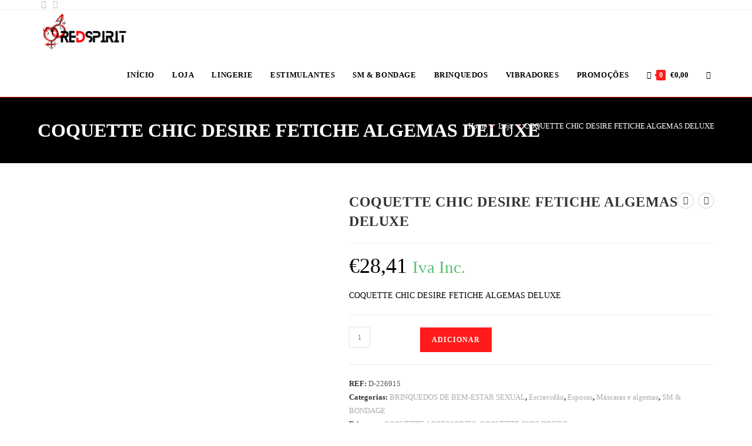

--- FILE ---
content_type: text/html; charset=UTF-8
request_url: https://redspirit.pt/produto/coquette-chic-desire-fetiche-algemas-deluxe/
body_size: 57099
content:
<!DOCTYPE html>
<html class="html" lang="pt-PT">
<head>
	<meta charset="UTF-8">
	<link rel="profile" href="https://gmpg.org/xfn/11">

	<title>COQUETTE CHIC DESIRE FETICHE ALGEMAS DELUXE &#8211; Redspirit</title>
<meta name='robots' content='max-image-preview:large' />
<link rel="pingback" href="https://redspirit.pt/xmlrpc.php">
<meta name="viewport" content="width=device-width, initial-scale=1"><!-- Google tag (gtag.js) consent mode dataLayer added by Site Kit -->
<script id="google_gtagjs-js-consent-mode-data-layer">
window.dataLayer = window.dataLayer || [];function gtag(){dataLayer.push(arguments);}
gtag('consent', 'default', {"ad_personalization":"denied","ad_storage":"denied","ad_user_data":"denied","analytics_storage":"denied","functionality_storage":"denied","security_storage":"denied","personalization_storage":"denied","region":["AT","BE","BG","CH","CY","CZ","DE","DK","EE","ES","FI","FR","GB","GR","HR","HU","IE","IS","IT","LI","LT","LU","LV","MT","NL","NO","PL","PT","RO","SE","SI","SK"],"wait_for_update":500});
window._googlesitekitConsentCategoryMap = {"statistics":["analytics_storage"],"marketing":["ad_storage","ad_user_data","ad_personalization"],"functional":["functionality_storage","security_storage"],"preferences":["personalization_storage"]};
window._googlesitekitConsents = {"ad_personalization":"denied","ad_storage":"denied","ad_user_data":"denied","analytics_storage":"denied","functionality_storage":"denied","security_storage":"denied","personalization_storage":"denied","region":["AT","BE","BG","CH","CY","CZ","DE","DK","EE","ES","FI","FR","GB","GR","HR","HU","IE","IS","IT","LI","LT","LU","LV","MT","NL","NO","PL","PT","RO","SE","SI","SK"],"wait_for_update":500};
</script>
<!-- End Google tag (gtag.js) consent mode dataLayer added by Site Kit -->
<link rel='dns-prefetch' href='//www.googletagmanager.com' />
<link rel="alternate" type="application/rss+xml" title="Redspirit &raquo; Feed" href="https://redspirit.pt/feed/" />
<link rel="alternate" type="application/rss+xml" title="Redspirit &raquo; Feed de comentários" href="https://redspirit.pt/comments/feed/" />
<link rel="alternate" type="application/rss+xml" title="Feed de comentários de Redspirit &raquo; COQUETTE CHIC DESIRE FETICHE ALGEMAS DELUXE" href="https://redspirit.pt/produto/coquette-chic-desire-fetiche-algemas-deluxe/feed/" />
<link rel="preload" href="https://redspirit.pt/wp-content/uploads/2024/02/cropped-REDSPIRIT-LOGO-2.png" as="image" />
<link rel="alternate" title="oEmbed (JSON)" type="application/json+oembed" href="https://redspirit.pt/wp-json/oembed/1.0/embed?url=https%3A%2F%2Fredspirit.pt%2Fproduto%2Fcoquette-chic-desire-fetiche-algemas-deluxe%2F" />
<link rel="alternate" title="oEmbed (XML)" type="text/xml+oembed" href="https://redspirit.pt/wp-json/oembed/1.0/embed?url=https%3A%2F%2Fredspirit.pt%2Fproduto%2Fcoquette-chic-desire-fetiche-algemas-deluxe%2F&#038;format=xml" />
<style id='wp-img-auto-sizes-contain-inline-css'>
img:is([sizes=auto i],[sizes^="auto," i]){contain-intrinsic-size:3000px 1500px}
/*# sourceURL=wp-img-auto-sizes-contain-inline-css */
</style>

<link rel='stylesheet' id='hfe-widgets-style-css' href='https://redspirit.pt/wp-content/plugins/header-footer-elementor/inc/widgets-css/frontend.css?ver=2.7.0' media='all' />
<link rel='stylesheet' id='hfe-woo-product-grid-css' href='https://redspirit.pt/wp-content/plugins/header-footer-elementor/inc/widgets-css/woo-products.css?ver=2.7.0' media='all' />
<style id='wp-emoji-styles-inline-css'>

	img.wp-smiley, img.emoji {
		display: inline !important;
		border: none !important;
		box-shadow: none !important;
		height: 1em !important;
		width: 1em !important;
		margin: 0 0.07em !important;
		vertical-align: -0.1em !important;
		background: none !important;
		padding: 0 !important;
	}
/*# sourceURL=wp-emoji-styles-inline-css */
</style>
<link rel='stylesheet' id='wp-block-library-css' href='https://redspirit.pt/wp-includes/css/dist/block-library/style.min.css?ver=6.9' media='all' />
<style id='wp-block-library-theme-inline-css'>
.wp-block-audio :where(figcaption){color:#555;font-size:13px;text-align:center}.is-dark-theme .wp-block-audio :where(figcaption){color:#ffffffa6}.wp-block-audio{margin:0 0 1em}.wp-block-code{border:1px solid #ccc;border-radius:4px;font-family:Menlo,Consolas,monaco,monospace;padding:.8em 1em}.wp-block-embed :where(figcaption){color:#555;font-size:13px;text-align:center}.is-dark-theme .wp-block-embed :where(figcaption){color:#ffffffa6}.wp-block-embed{margin:0 0 1em}.blocks-gallery-caption{color:#555;font-size:13px;text-align:center}.is-dark-theme .blocks-gallery-caption{color:#ffffffa6}:root :where(.wp-block-image figcaption){color:#555;font-size:13px;text-align:center}.is-dark-theme :root :where(.wp-block-image figcaption){color:#ffffffa6}.wp-block-image{margin:0 0 1em}.wp-block-pullquote{border-bottom:4px solid;border-top:4px solid;color:currentColor;margin-bottom:1.75em}.wp-block-pullquote :where(cite),.wp-block-pullquote :where(footer),.wp-block-pullquote__citation{color:currentColor;font-size:.8125em;font-style:normal;text-transform:uppercase}.wp-block-quote{border-left:.25em solid;margin:0 0 1.75em;padding-left:1em}.wp-block-quote cite,.wp-block-quote footer{color:currentColor;font-size:.8125em;font-style:normal;position:relative}.wp-block-quote:where(.has-text-align-right){border-left:none;border-right:.25em solid;padding-left:0;padding-right:1em}.wp-block-quote:where(.has-text-align-center){border:none;padding-left:0}.wp-block-quote.is-large,.wp-block-quote.is-style-large,.wp-block-quote:where(.is-style-plain){border:none}.wp-block-search .wp-block-search__label{font-weight:700}.wp-block-search__button{border:1px solid #ccc;padding:.375em .625em}:where(.wp-block-group.has-background){padding:1.25em 2.375em}.wp-block-separator.has-css-opacity{opacity:.4}.wp-block-separator{border:none;border-bottom:2px solid;margin-left:auto;margin-right:auto}.wp-block-separator.has-alpha-channel-opacity{opacity:1}.wp-block-separator:not(.is-style-wide):not(.is-style-dots){width:100px}.wp-block-separator.has-background:not(.is-style-dots){border-bottom:none;height:1px}.wp-block-separator.has-background:not(.is-style-wide):not(.is-style-dots){height:2px}.wp-block-table{margin:0 0 1em}.wp-block-table td,.wp-block-table th{word-break:normal}.wp-block-table :where(figcaption){color:#555;font-size:13px;text-align:center}.is-dark-theme .wp-block-table :where(figcaption){color:#ffffffa6}.wp-block-video :where(figcaption){color:#555;font-size:13px;text-align:center}.is-dark-theme .wp-block-video :where(figcaption){color:#ffffffa6}.wp-block-video{margin:0 0 1em}:root :where(.wp-block-template-part.has-background){margin-bottom:0;margin-top:0;padding:1.25em 2.375em}
/*# sourceURL=/wp-includes/css/dist/block-library/theme.min.css */
</style>
<style id='classic-theme-styles-inline-css'>
/*! This file is auto-generated */
.wp-block-button__link{color:#fff;background-color:#32373c;border-radius:9999px;box-shadow:none;text-decoration:none;padding:calc(.667em + 2px) calc(1.333em + 2px);font-size:1.125em}.wp-block-file__button{background:#32373c;color:#fff;text-decoration:none}
/*# sourceURL=/wp-includes/css/classic-themes.min.css */
</style>
<style id='global-styles-inline-css'>
:root{--wp--preset--aspect-ratio--square: 1;--wp--preset--aspect-ratio--4-3: 4/3;--wp--preset--aspect-ratio--3-4: 3/4;--wp--preset--aspect-ratio--3-2: 3/2;--wp--preset--aspect-ratio--2-3: 2/3;--wp--preset--aspect-ratio--16-9: 16/9;--wp--preset--aspect-ratio--9-16: 9/16;--wp--preset--color--black: #000000;--wp--preset--color--cyan-bluish-gray: #abb8c3;--wp--preset--color--white: #ffffff;--wp--preset--color--pale-pink: #f78da7;--wp--preset--color--vivid-red: #cf2e2e;--wp--preset--color--luminous-vivid-orange: #ff6900;--wp--preset--color--luminous-vivid-amber: #fcb900;--wp--preset--color--light-green-cyan: #7bdcb5;--wp--preset--color--vivid-green-cyan: #00d084;--wp--preset--color--pale-cyan-blue: #8ed1fc;--wp--preset--color--vivid-cyan-blue: #0693e3;--wp--preset--color--vivid-purple: #9b51e0;--wp--preset--gradient--vivid-cyan-blue-to-vivid-purple: linear-gradient(135deg,rgb(6,147,227) 0%,rgb(155,81,224) 100%);--wp--preset--gradient--light-green-cyan-to-vivid-green-cyan: linear-gradient(135deg,rgb(122,220,180) 0%,rgb(0,208,130) 100%);--wp--preset--gradient--luminous-vivid-amber-to-luminous-vivid-orange: linear-gradient(135deg,rgb(252,185,0) 0%,rgb(255,105,0) 100%);--wp--preset--gradient--luminous-vivid-orange-to-vivid-red: linear-gradient(135deg,rgb(255,105,0) 0%,rgb(207,46,46) 100%);--wp--preset--gradient--very-light-gray-to-cyan-bluish-gray: linear-gradient(135deg,rgb(238,238,238) 0%,rgb(169,184,195) 100%);--wp--preset--gradient--cool-to-warm-spectrum: linear-gradient(135deg,rgb(74,234,220) 0%,rgb(151,120,209) 20%,rgb(207,42,186) 40%,rgb(238,44,130) 60%,rgb(251,105,98) 80%,rgb(254,248,76) 100%);--wp--preset--gradient--blush-light-purple: linear-gradient(135deg,rgb(255,206,236) 0%,rgb(152,150,240) 100%);--wp--preset--gradient--blush-bordeaux: linear-gradient(135deg,rgb(254,205,165) 0%,rgb(254,45,45) 50%,rgb(107,0,62) 100%);--wp--preset--gradient--luminous-dusk: linear-gradient(135deg,rgb(255,203,112) 0%,rgb(199,81,192) 50%,rgb(65,88,208) 100%);--wp--preset--gradient--pale-ocean: linear-gradient(135deg,rgb(255,245,203) 0%,rgb(182,227,212) 50%,rgb(51,167,181) 100%);--wp--preset--gradient--electric-grass: linear-gradient(135deg,rgb(202,248,128) 0%,rgb(113,206,126) 100%);--wp--preset--gradient--midnight: linear-gradient(135deg,rgb(2,3,129) 0%,rgb(40,116,252) 100%);--wp--preset--font-size--small: 13px;--wp--preset--font-size--medium: 20px;--wp--preset--font-size--large: 36px;--wp--preset--font-size--x-large: 42px;--wp--preset--spacing--20: 0.44rem;--wp--preset--spacing--30: 0.67rem;--wp--preset--spacing--40: 1rem;--wp--preset--spacing--50: 1.5rem;--wp--preset--spacing--60: 2.25rem;--wp--preset--spacing--70: 3.38rem;--wp--preset--spacing--80: 5.06rem;--wp--preset--shadow--natural: 6px 6px 9px rgba(0, 0, 0, 0.2);--wp--preset--shadow--deep: 12px 12px 50px rgba(0, 0, 0, 0.4);--wp--preset--shadow--sharp: 6px 6px 0px rgba(0, 0, 0, 0.2);--wp--preset--shadow--outlined: 6px 6px 0px -3px rgb(255, 255, 255), 6px 6px rgb(0, 0, 0);--wp--preset--shadow--crisp: 6px 6px 0px rgb(0, 0, 0);}:where(.is-layout-flex){gap: 0.5em;}:where(.is-layout-grid){gap: 0.5em;}body .is-layout-flex{display: flex;}.is-layout-flex{flex-wrap: wrap;align-items: center;}.is-layout-flex > :is(*, div){margin: 0;}body .is-layout-grid{display: grid;}.is-layout-grid > :is(*, div){margin: 0;}:where(.wp-block-columns.is-layout-flex){gap: 2em;}:where(.wp-block-columns.is-layout-grid){gap: 2em;}:where(.wp-block-post-template.is-layout-flex){gap: 1.25em;}:where(.wp-block-post-template.is-layout-grid){gap: 1.25em;}.has-black-color{color: var(--wp--preset--color--black) !important;}.has-cyan-bluish-gray-color{color: var(--wp--preset--color--cyan-bluish-gray) !important;}.has-white-color{color: var(--wp--preset--color--white) !important;}.has-pale-pink-color{color: var(--wp--preset--color--pale-pink) !important;}.has-vivid-red-color{color: var(--wp--preset--color--vivid-red) !important;}.has-luminous-vivid-orange-color{color: var(--wp--preset--color--luminous-vivid-orange) !important;}.has-luminous-vivid-amber-color{color: var(--wp--preset--color--luminous-vivid-amber) !important;}.has-light-green-cyan-color{color: var(--wp--preset--color--light-green-cyan) !important;}.has-vivid-green-cyan-color{color: var(--wp--preset--color--vivid-green-cyan) !important;}.has-pale-cyan-blue-color{color: var(--wp--preset--color--pale-cyan-blue) !important;}.has-vivid-cyan-blue-color{color: var(--wp--preset--color--vivid-cyan-blue) !important;}.has-vivid-purple-color{color: var(--wp--preset--color--vivid-purple) !important;}.has-black-background-color{background-color: var(--wp--preset--color--black) !important;}.has-cyan-bluish-gray-background-color{background-color: var(--wp--preset--color--cyan-bluish-gray) !important;}.has-white-background-color{background-color: var(--wp--preset--color--white) !important;}.has-pale-pink-background-color{background-color: var(--wp--preset--color--pale-pink) !important;}.has-vivid-red-background-color{background-color: var(--wp--preset--color--vivid-red) !important;}.has-luminous-vivid-orange-background-color{background-color: var(--wp--preset--color--luminous-vivid-orange) !important;}.has-luminous-vivid-amber-background-color{background-color: var(--wp--preset--color--luminous-vivid-amber) !important;}.has-light-green-cyan-background-color{background-color: var(--wp--preset--color--light-green-cyan) !important;}.has-vivid-green-cyan-background-color{background-color: var(--wp--preset--color--vivid-green-cyan) !important;}.has-pale-cyan-blue-background-color{background-color: var(--wp--preset--color--pale-cyan-blue) !important;}.has-vivid-cyan-blue-background-color{background-color: var(--wp--preset--color--vivid-cyan-blue) !important;}.has-vivid-purple-background-color{background-color: var(--wp--preset--color--vivid-purple) !important;}.has-black-border-color{border-color: var(--wp--preset--color--black) !important;}.has-cyan-bluish-gray-border-color{border-color: var(--wp--preset--color--cyan-bluish-gray) !important;}.has-white-border-color{border-color: var(--wp--preset--color--white) !important;}.has-pale-pink-border-color{border-color: var(--wp--preset--color--pale-pink) !important;}.has-vivid-red-border-color{border-color: var(--wp--preset--color--vivid-red) !important;}.has-luminous-vivid-orange-border-color{border-color: var(--wp--preset--color--luminous-vivid-orange) !important;}.has-luminous-vivid-amber-border-color{border-color: var(--wp--preset--color--luminous-vivid-amber) !important;}.has-light-green-cyan-border-color{border-color: var(--wp--preset--color--light-green-cyan) !important;}.has-vivid-green-cyan-border-color{border-color: var(--wp--preset--color--vivid-green-cyan) !important;}.has-pale-cyan-blue-border-color{border-color: var(--wp--preset--color--pale-cyan-blue) !important;}.has-vivid-cyan-blue-border-color{border-color: var(--wp--preset--color--vivid-cyan-blue) !important;}.has-vivid-purple-border-color{border-color: var(--wp--preset--color--vivid-purple) !important;}.has-vivid-cyan-blue-to-vivid-purple-gradient-background{background: var(--wp--preset--gradient--vivid-cyan-blue-to-vivid-purple) !important;}.has-light-green-cyan-to-vivid-green-cyan-gradient-background{background: var(--wp--preset--gradient--light-green-cyan-to-vivid-green-cyan) !important;}.has-luminous-vivid-amber-to-luminous-vivid-orange-gradient-background{background: var(--wp--preset--gradient--luminous-vivid-amber-to-luminous-vivid-orange) !important;}.has-luminous-vivid-orange-to-vivid-red-gradient-background{background: var(--wp--preset--gradient--luminous-vivid-orange-to-vivid-red) !important;}.has-very-light-gray-to-cyan-bluish-gray-gradient-background{background: var(--wp--preset--gradient--very-light-gray-to-cyan-bluish-gray) !important;}.has-cool-to-warm-spectrum-gradient-background{background: var(--wp--preset--gradient--cool-to-warm-spectrum) !important;}.has-blush-light-purple-gradient-background{background: var(--wp--preset--gradient--blush-light-purple) !important;}.has-blush-bordeaux-gradient-background{background: var(--wp--preset--gradient--blush-bordeaux) !important;}.has-luminous-dusk-gradient-background{background: var(--wp--preset--gradient--luminous-dusk) !important;}.has-pale-ocean-gradient-background{background: var(--wp--preset--gradient--pale-ocean) !important;}.has-electric-grass-gradient-background{background: var(--wp--preset--gradient--electric-grass) !important;}.has-midnight-gradient-background{background: var(--wp--preset--gradient--midnight) !important;}.has-small-font-size{font-size: var(--wp--preset--font-size--small) !important;}.has-medium-font-size{font-size: var(--wp--preset--font-size--medium) !important;}.has-large-font-size{font-size: var(--wp--preset--font-size--large) !important;}.has-x-large-font-size{font-size: var(--wp--preset--font-size--x-large) !important;}
:where(.wp-block-post-template.is-layout-flex){gap: 1.25em;}:where(.wp-block-post-template.is-layout-grid){gap: 1.25em;}
:where(.wp-block-term-template.is-layout-flex){gap: 1.25em;}:where(.wp-block-term-template.is-layout-grid){gap: 1.25em;}
:where(.wp-block-columns.is-layout-flex){gap: 2em;}:where(.wp-block-columns.is-layout-grid){gap: 2em;}
:root :where(.wp-block-pullquote){font-size: 1.5em;line-height: 1.6;}
/*# sourceURL=global-styles-inline-css */
</style>
<style id='age-gate-custom-inline-css'>
:root{--ag-background-color: rgba(255,255,255,0.6);--ag-background-image-position: center center;--ag-background-image-opacity: 1;--ag-form-background: rgba(255,255,255,1);--ag-text-color: #000000;--ag-blur: 10px;}
/*# sourceURL=age-gate-custom-inline-css */
</style>
<link rel='stylesheet' id='age-gate-css' href='https://redspirit.pt/wp-content/plugins/age-gate/dist/main.css?ver=3.7.2' media='all' />
<style id='age-gate-options-inline-css'>
:root{--ag-background-color: rgba(255,255,255,0.6);--ag-background-image-position: center center;--ag-background-image-opacity: 1;--ag-form-background: rgba(255,255,255,1);--ag-text-color: #000000;--ag-blur: 10px;}
/*# sourceURL=age-gate-options-inline-css */
</style>
<link rel='stylesheet' id='photoswipe-css' href='https://redspirit.pt/wp-content/plugins/woocommerce/assets/css/photoswipe/photoswipe.min.css?ver=10.3.7' media='all' />
<link rel='stylesheet' id='photoswipe-default-skin-css' href='https://redspirit.pt/wp-content/plugins/woocommerce/assets/css/photoswipe/default-skin/default-skin.min.css?ver=10.3.7' media='all' />
<style id='woocommerce-inline-inline-css'>
.woocommerce form .form-row .required { visibility: visible; }
/*# sourceURL=woocommerce-inline-inline-css */
</style>
<link rel='stylesheet' id='cmplz-general-css' href='https://redspirit.pt/wp-content/plugins/complianz-gdpr/assets/css/cookieblocker.min.css?ver=1765316856' media='all' />
<link rel='stylesheet' id='hfe-style-css' href='https://redspirit.pt/wp-content/plugins/header-footer-elementor/assets/css/header-footer-elementor.css?ver=2.7.0' media='all' />
<link rel='stylesheet' id='elementor-icons-css' href='https://redspirit.pt/wp-content/plugins/elementor/assets/lib/eicons/css/elementor-icons.min.css?ver=5.44.0' media='all' />
<link rel='stylesheet' id='elementor-frontend-css' href='https://redspirit.pt/wp-content/plugins/elementor/assets/css/frontend.min.css?ver=3.33.4' media='all' />
<style id='elementor-frontend-inline-css'>
@-webkit-keyframes ha_fadeIn{0%{opacity:0}to{opacity:1}}@keyframes ha_fadeIn{0%{opacity:0}to{opacity:1}}@-webkit-keyframes ha_zoomIn{0%{opacity:0;-webkit-transform:scale3d(.3,.3,.3);transform:scale3d(.3,.3,.3)}50%{opacity:1}}@keyframes ha_zoomIn{0%{opacity:0;-webkit-transform:scale3d(.3,.3,.3);transform:scale3d(.3,.3,.3)}50%{opacity:1}}@-webkit-keyframes ha_rollIn{0%{opacity:0;-webkit-transform:translate3d(-100%,0,0) rotate3d(0,0,1,-120deg);transform:translate3d(-100%,0,0) rotate3d(0,0,1,-120deg)}to{opacity:1}}@keyframes ha_rollIn{0%{opacity:0;-webkit-transform:translate3d(-100%,0,0) rotate3d(0,0,1,-120deg);transform:translate3d(-100%,0,0) rotate3d(0,0,1,-120deg)}to{opacity:1}}@-webkit-keyframes ha_bounce{0%,20%,53%,to{-webkit-animation-timing-function:cubic-bezier(.215,.61,.355,1);animation-timing-function:cubic-bezier(.215,.61,.355,1)}40%,43%{-webkit-transform:translate3d(0,-30px,0) scaleY(1.1);transform:translate3d(0,-30px,0) scaleY(1.1);-webkit-animation-timing-function:cubic-bezier(.755,.05,.855,.06);animation-timing-function:cubic-bezier(.755,.05,.855,.06)}70%{-webkit-transform:translate3d(0,-15px,0) scaleY(1.05);transform:translate3d(0,-15px,0) scaleY(1.05);-webkit-animation-timing-function:cubic-bezier(.755,.05,.855,.06);animation-timing-function:cubic-bezier(.755,.05,.855,.06)}80%{-webkit-transition-timing-function:cubic-bezier(.215,.61,.355,1);transition-timing-function:cubic-bezier(.215,.61,.355,1);-webkit-transform:translate3d(0,0,0) scaleY(.95);transform:translate3d(0,0,0) scaleY(.95)}90%{-webkit-transform:translate3d(0,-4px,0) scaleY(1.02);transform:translate3d(0,-4px,0) scaleY(1.02)}}@keyframes ha_bounce{0%,20%,53%,to{-webkit-animation-timing-function:cubic-bezier(.215,.61,.355,1);animation-timing-function:cubic-bezier(.215,.61,.355,1)}40%,43%{-webkit-transform:translate3d(0,-30px,0) scaleY(1.1);transform:translate3d(0,-30px,0) scaleY(1.1);-webkit-animation-timing-function:cubic-bezier(.755,.05,.855,.06);animation-timing-function:cubic-bezier(.755,.05,.855,.06)}70%{-webkit-transform:translate3d(0,-15px,0) scaleY(1.05);transform:translate3d(0,-15px,0) scaleY(1.05);-webkit-animation-timing-function:cubic-bezier(.755,.05,.855,.06);animation-timing-function:cubic-bezier(.755,.05,.855,.06)}80%{-webkit-transition-timing-function:cubic-bezier(.215,.61,.355,1);transition-timing-function:cubic-bezier(.215,.61,.355,1);-webkit-transform:translate3d(0,0,0) scaleY(.95);transform:translate3d(0,0,0) scaleY(.95)}90%{-webkit-transform:translate3d(0,-4px,0) scaleY(1.02);transform:translate3d(0,-4px,0) scaleY(1.02)}}@-webkit-keyframes ha_bounceIn{0%,20%,40%,60%,80%,to{-webkit-animation-timing-function:cubic-bezier(.215,.61,.355,1);animation-timing-function:cubic-bezier(.215,.61,.355,1)}0%{opacity:0;-webkit-transform:scale3d(.3,.3,.3);transform:scale3d(.3,.3,.3)}20%{-webkit-transform:scale3d(1.1,1.1,1.1);transform:scale3d(1.1,1.1,1.1)}40%{-webkit-transform:scale3d(.9,.9,.9);transform:scale3d(.9,.9,.9)}60%{opacity:1;-webkit-transform:scale3d(1.03,1.03,1.03);transform:scale3d(1.03,1.03,1.03)}80%{-webkit-transform:scale3d(.97,.97,.97);transform:scale3d(.97,.97,.97)}to{opacity:1}}@keyframes ha_bounceIn{0%,20%,40%,60%,80%,to{-webkit-animation-timing-function:cubic-bezier(.215,.61,.355,1);animation-timing-function:cubic-bezier(.215,.61,.355,1)}0%{opacity:0;-webkit-transform:scale3d(.3,.3,.3);transform:scale3d(.3,.3,.3)}20%{-webkit-transform:scale3d(1.1,1.1,1.1);transform:scale3d(1.1,1.1,1.1)}40%{-webkit-transform:scale3d(.9,.9,.9);transform:scale3d(.9,.9,.9)}60%{opacity:1;-webkit-transform:scale3d(1.03,1.03,1.03);transform:scale3d(1.03,1.03,1.03)}80%{-webkit-transform:scale3d(.97,.97,.97);transform:scale3d(.97,.97,.97)}to{opacity:1}}@-webkit-keyframes ha_flipInX{0%{opacity:0;-webkit-transform:perspective(400px) rotate3d(1,0,0,90deg);transform:perspective(400px) rotate3d(1,0,0,90deg);-webkit-animation-timing-function:ease-in;animation-timing-function:ease-in}40%{-webkit-transform:perspective(400px) rotate3d(1,0,0,-20deg);transform:perspective(400px) rotate3d(1,0,0,-20deg);-webkit-animation-timing-function:ease-in;animation-timing-function:ease-in}60%{opacity:1;-webkit-transform:perspective(400px) rotate3d(1,0,0,10deg);transform:perspective(400px) rotate3d(1,0,0,10deg)}80%{-webkit-transform:perspective(400px) rotate3d(1,0,0,-5deg);transform:perspective(400px) rotate3d(1,0,0,-5deg)}}@keyframes ha_flipInX{0%{opacity:0;-webkit-transform:perspective(400px) rotate3d(1,0,0,90deg);transform:perspective(400px) rotate3d(1,0,0,90deg);-webkit-animation-timing-function:ease-in;animation-timing-function:ease-in}40%{-webkit-transform:perspective(400px) rotate3d(1,0,0,-20deg);transform:perspective(400px) rotate3d(1,0,0,-20deg);-webkit-animation-timing-function:ease-in;animation-timing-function:ease-in}60%{opacity:1;-webkit-transform:perspective(400px) rotate3d(1,0,0,10deg);transform:perspective(400px) rotate3d(1,0,0,10deg)}80%{-webkit-transform:perspective(400px) rotate3d(1,0,0,-5deg);transform:perspective(400px) rotate3d(1,0,0,-5deg)}}@-webkit-keyframes ha_flipInY{0%{opacity:0;-webkit-transform:perspective(400px) rotate3d(0,1,0,90deg);transform:perspective(400px) rotate3d(0,1,0,90deg);-webkit-animation-timing-function:ease-in;animation-timing-function:ease-in}40%{-webkit-transform:perspective(400px) rotate3d(0,1,0,-20deg);transform:perspective(400px) rotate3d(0,1,0,-20deg);-webkit-animation-timing-function:ease-in;animation-timing-function:ease-in}60%{opacity:1;-webkit-transform:perspective(400px) rotate3d(0,1,0,10deg);transform:perspective(400px) rotate3d(0,1,0,10deg)}80%{-webkit-transform:perspective(400px) rotate3d(0,1,0,-5deg);transform:perspective(400px) rotate3d(0,1,0,-5deg)}}@keyframes ha_flipInY{0%{opacity:0;-webkit-transform:perspective(400px) rotate3d(0,1,0,90deg);transform:perspective(400px) rotate3d(0,1,0,90deg);-webkit-animation-timing-function:ease-in;animation-timing-function:ease-in}40%{-webkit-transform:perspective(400px) rotate3d(0,1,0,-20deg);transform:perspective(400px) rotate3d(0,1,0,-20deg);-webkit-animation-timing-function:ease-in;animation-timing-function:ease-in}60%{opacity:1;-webkit-transform:perspective(400px) rotate3d(0,1,0,10deg);transform:perspective(400px) rotate3d(0,1,0,10deg)}80%{-webkit-transform:perspective(400px) rotate3d(0,1,0,-5deg);transform:perspective(400px) rotate3d(0,1,0,-5deg)}}@-webkit-keyframes ha_swing{20%{-webkit-transform:rotate3d(0,0,1,15deg);transform:rotate3d(0,0,1,15deg)}40%{-webkit-transform:rotate3d(0,0,1,-10deg);transform:rotate3d(0,0,1,-10deg)}60%{-webkit-transform:rotate3d(0,0,1,5deg);transform:rotate3d(0,0,1,5deg)}80%{-webkit-transform:rotate3d(0,0,1,-5deg);transform:rotate3d(0,0,1,-5deg)}}@keyframes ha_swing{20%{-webkit-transform:rotate3d(0,0,1,15deg);transform:rotate3d(0,0,1,15deg)}40%{-webkit-transform:rotate3d(0,0,1,-10deg);transform:rotate3d(0,0,1,-10deg)}60%{-webkit-transform:rotate3d(0,0,1,5deg);transform:rotate3d(0,0,1,5deg)}80%{-webkit-transform:rotate3d(0,0,1,-5deg);transform:rotate3d(0,0,1,-5deg)}}@-webkit-keyframes ha_slideInDown{0%{visibility:visible;-webkit-transform:translate3d(0,-100%,0);transform:translate3d(0,-100%,0)}}@keyframes ha_slideInDown{0%{visibility:visible;-webkit-transform:translate3d(0,-100%,0);transform:translate3d(0,-100%,0)}}@-webkit-keyframes ha_slideInUp{0%{visibility:visible;-webkit-transform:translate3d(0,100%,0);transform:translate3d(0,100%,0)}}@keyframes ha_slideInUp{0%{visibility:visible;-webkit-transform:translate3d(0,100%,0);transform:translate3d(0,100%,0)}}@-webkit-keyframes ha_slideInLeft{0%{visibility:visible;-webkit-transform:translate3d(-100%,0,0);transform:translate3d(-100%,0,0)}}@keyframes ha_slideInLeft{0%{visibility:visible;-webkit-transform:translate3d(-100%,0,0);transform:translate3d(-100%,0,0)}}@-webkit-keyframes ha_slideInRight{0%{visibility:visible;-webkit-transform:translate3d(100%,0,0);transform:translate3d(100%,0,0)}}@keyframes ha_slideInRight{0%{visibility:visible;-webkit-transform:translate3d(100%,0,0);transform:translate3d(100%,0,0)}}.ha_fadeIn{-webkit-animation-name:ha_fadeIn;animation-name:ha_fadeIn}.ha_zoomIn{-webkit-animation-name:ha_zoomIn;animation-name:ha_zoomIn}.ha_rollIn{-webkit-animation-name:ha_rollIn;animation-name:ha_rollIn}.ha_bounce{-webkit-transform-origin:center bottom;-ms-transform-origin:center bottom;transform-origin:center bottom;-webkit-animation-name:ha_bounce;animation-name:ha_bounce}.ha_bounceIn{-webkit-animation-name:ha_bounceIn;animation-name:ha_bounceIn;-webkit-animation-duration:.75s;-webkit-animation-duration:calc(var(--animate-duration)*.75);animation-duration:.75s;animation-duration:calc(var(--animate-duration)*.75)}.ha_flipInX,.ha_flipInY{-webkit-animation-name:ha_flipInX;animation-name:ha_flipInX;-webkit-backface-visibility:visible!important;backface-visibility:visible!important}.ha_flipInY{-webkit-animation-name:ha_flipInY;animation-name:ha_flipInY}.ha_swing{-webkit-transform-origin:top center;-ms-transform-origin:top center;transform-origin:top center;-webkit-animation-name:ha_swing;animation-name:ha_swing}.ha_slideInDown{-webkit-animation-name:ha_slideInDown;animation-name:ha_slideInDown}.ha_slideInUp{-webkit-animation-name:ha_slideInUp;animation-name:ha_slideInUp}.ha_slideInLeft{-webkit-animation-name:ha_slideInLeft;animation-name:ha_slideInLeft}.ha_slideInRight{-webkit-animation-name:ha_slideInRight;animation-name:ha_slideInRight}.ha-css-transform-yes{-webkit-transition-duration:var(--ha-tfx-transition-duration, .2s);transition-duration:var(--ha-tfx-transition-duration, .2s);-webkit-transition-property:-webkit-transform;transition-property:transform;transition-property:transform,-webkit-transform;-webkit-transform:translate(var(--ha-tfx-translate-x, 0),var(--ha-tfx-translate-y, 0)) scale(var(--ha-tfx-scale-x, 1),var(--ha-tfx-scale-y, 1)) skew(var(--ha-tfx-skew-x, 0),var(--ha-tfx-skew-y, 0)) rotateX(var(--ha-tfx-rotate-x, 0)) rotateY(var(--ha-tfx-rotate-y, 0)) rotateZ(var(--ha-tfx-rotate-z, 0));transform:translate(var(--ha-tfx-translate-x, 0),var(--ha-tfx-translate-y, 0)) scale(var(--ha-tfx-scale-x, 1),var(--ha-tfx-scale-y, 1)) skew(var(--ha-tfx-skew-x, 0),var(--ha-tfx-skew-y, 0)) rotateX(var(--ha-tfx-rotate-x, 0)) rotateY(var(--ha-tfx-rotate-y, 0)) rotateZ(var(--ha-tfx-rotate-z, 0))}.ha-css-transform-yes:hover{-webkit-transform:translate(var(--ha-tfx-translate-x-hover, var(--ha-tfx-translate-x, 0)),var(--ha-tfx-translate-y-hover, var(--ha-tfx-translate-y, 0))) scale(var(--ha-tfx-scale-x-hover, var(--ha-tfx-scale-x, 1)),var(--ha-tfx-scale-y-hover, var(--ha-tfx-scale-y, 1))) skew(var(--ha-tfx-skew-x-hover, var(--ha-tfx-skew-x, 0)),var(--ha-tfx-skew-y-hover, var(--ha-tfx-skew-y, 0))) rotateX(var(--ha-tfx-rotate-x-hover, var(--ha-tfx-rotate-x, 0))) rotateY(var(--ha-tfx-rotate-y-hover, var(--ha-tfx-rotate-y, 0))) rotateZ(var(--ha-tfx-rotate-z-hover, var(--ha-tfx-rotate-z, 0)));transform:translate(var(--ha-tfx-translate-x-hover, var(--ha-tfx-translate-x, 0)),var(--ha-tfx-translate-y-hover, var(--ha-tfx-translate-y, 0))) scale(var(--ha-tfx-scale-x-hover, var(--ha-tfx-scale-x, 1)),var(--ha-tfx-scale-y-hover, var(--ha-tfx-scale-y, 1))) skew(var(--ha-tfx-skew-x-hover, var(--ha-tfx-skew-x, 0)),var(--ha-tfx-skew-y-hover, var(--ha-tfx-skew-y, 0))) rotateX(var(--ha-tfx-rotate-x-hover, var(--ha-tfx-rotate-x, 0))) rotateY(var(--ha-tfx-rotate-y-hover, var(--ha-tfx-rotate-y, 0))) rotateZ(var(--ha-tfx-rotate-z-hover, var(--ha-tfx-rotate-z, 0)))}.happy-addon>.elementor-widget-container{word-wrap:break-word;overflow-wrap:break-word}.happy-addon>.elementor-widget-container,.happy-addon>.elementor-widget-container *{-webkit-box-sizing:border-box;box-sizing:border-box}.happy-addon:not(:has(.elementor-widget-container)),.happy-addon:not(:has(.elementor-widget-container)) *{-webkit-box-sizing:border-box;box-sizing:border-box;word-wrap:break-word;overflow-wrap:break-word}.happy-addon p:empty{display:none}.happy-addon .elementor-inline-editing{min-height:auto!important}.happy-addon-pro img{max-width:100%;height:auto;-o-object-fit:cover;object-fit:cover}.ha-screen-reader-text{position:absolute;overflow:hidden;clip:rect(1px,1px,1px,1px);margin:-1px;padding:0;width:1px;height:1px;border:0;word-wrap:normal!important;-webkit-clip-path:inset(50%);clip-path:inset(50%)}.ha-has-bg-overlay>.elementor-widget-container{position:relative;z-index:1}.ha-has-bg-overlay>.elementor-widget-container:before{position:absolute;top:0;left:0;z-index:-1;width:100%;height:100%;content:""}.ha-has-bg-overlay:not(:has(.elementor-widget-container)){position:relative;z-index:1}.ha-has-bg-overlay:not(:has(.elementor-widget-container)):before{position:absolute;top:0;left:0;z-index:-1;width:100%;height:100%;content:""}.ha-popup--is-enabled .ha-js-popup,.ha-popup--is-enabled .ha-js-popup img{cursor:-webkit-zoom-in!important;cursor:zoom-in!important}.mfp-wrap .mfp-arrow,.mfp-wrap .mfp-close{background-color:transparent}.mfp-wrap .mfp-arrow:focus,.mfp-wrap .mfp-close:focus{outline-width:thin}.ha-advanced-tooltip-enable{position:relative;cursor:pointer;--ha-tooltip-arrow-color:black;--ha-tooltip-arrow-distance:0}.ha-advanced-tooltip-enable .ha-advanced-tooltip-content{position:absolute;z-index:999;display:none;padding:5px 0;width:120px;height:auto;border-radius:6px;background-color:#000;color:#fff;text-align:center;opacity:0}.ha-advanced-tooltip-enable .ha-advanced-tooltip-content::after{position:absolute;border-width:5px;border-style:solid;content:""}.ha-advanced-tooltip-enable .ha-advanced-tooltip-content.no-arrow::after{visibility:hidden}.ha-advanced-tooltip-enable .ha-advanced-tooltip-content.show{display:inline-block;opacity:1}.ha-advanced-tooltip-enable.ha-advanced-tooltip-top .ha-advanced-tooltip-content,body[data-elementor-device-mode=tablet] .ha-advanced-tooltip-enable.ha-advanced-tooltip-tablet-top .ha-advanced-tooltip-content{top:unset;right:0;bottom:calc(101% + var(--ha-tooltip-arrow-distance));left:0;margin:0 auto}.ha-advanced-tooltip-enable.ha-advanced-tooltip-top .ha-advanced-tooltip-content::after,body[data-elementor-device-mode=tablet] .ha-advanced-tooltip-enable.ha-advanced-tooltip-tablet-top .ha-advanced-tooltip-content::after{top:100%;right:unset;bottom:unset;left:50%;border-color:var(--ha-tooltip-arrow-color) transparent transparent transparent;-webkit-transform:translateX(-50%);-ms-transform:translateX(-50%);transform:translateX(-50%)}.ha-advanced-tooltip-enable.ha-advanced-tooltip-bottom .ha-advanced-tooltip-content,body[data-elementor-device-mode=tablet] .ha-advanced-tooltip-enable.ha-advanced-tooltip-tablet-bottom .ha-advanced-tooltip-content{top:calc(101% + var(--ha-tooltip-arrow-distance));right:0;bottom:unset;left:0;margin:0 auto}.ha-advanced-tooltip-enable.ha-advanced-tooltip-bottom .ha-advanced-tooltip-content::after,body[data-elementor-device-mode=tablet] .ha-advanced-tooltip-enable.ha-advanced-tooltip-tablet-bottom .ha-advanced-tooltip-content::after{top:unset;right:unset;bottom:100%;left:50%;border-color:transparent transparent var(--ha-tooltip-arrow-color) transparent;-webkit-transform:translateX(-50%);-ms-transform:translateX(-50%);transform:translateX(-50%)}.ha-advanced-tooltip-enable.ha-advanced-tooltip-left .ha-advanced-tooltip-content,body[data-elementor-device-mode=tablet] .ha-advanced-tooltip-enable.ha-advanced-tooltip-tablet-left .ha-advanced-tooltip-content{top:50%;right:calc(101% + var(--ha-tooltip-arrow-distance));bottom:unset;left:unset;-webkit-transform:translateY(-50%);-ms-transform:translateY(-50%);transform:translateY(-50%)}.ha-advanced-tooltip-enable.ha-advanced-tooltip-left .ha-advanced-tooltip-content::after,body[data-elementor-device-mode=tablet] .ha-advanced-tooltip-enable.ha-advanced-tooltip-tablet-left .ha-advanced-tooltip-content::after{top:50%;right:unset;bottom:unset;left:100%;border-color:transparent transparent transparent var(--ha-tooltip-arrow-color);-webkit-transform:translateY(-50%);-ms-transform:translateY(-50%);transform:translateY(-50%)}.ha-advanced-tooltip-enable.ha-advanced-tooltip-right .ha-advanced-tooltip-content,body[data-elementor-device-mode=tablet] .ha-advanced-tooltip-enable.ha-advanced-tooltip-tablet-right .ha-advanced-tooltip-content{top:50%;right:unset;bottom:unset;left:calc(101% + var(--ha-tooltip-arrow-distance));-webkit-transform:translateY(-50%);-ms-transform:translateY(-50%);transform:translateY(-50%)}.ha-advanced-tooltip-enable.ha-advanced-tooltip-right .ha-advanced-tooltip-content::after,body[data-elementor-device-mode=tablet] .ha-advanced-tooltip-enable.ha-advanced-tooltip-tablet-right .ha-advanced-tooltip-content::after{top:50%;right:100%;bottom:unset;left:unset;border-color:transparent var(--ha-tooltip-arrow-color) transparent transparent;-webkit-transform:translateY(-50%);-ms-transform:translateY(-50%);transform:translateY(-50%)}body[data-elementor-device-mode=mobile] .ha-advanced-tooltip-enable.ha-advanced-tooltip-mobile-top .ha-advanced-tooltip-content{top:unset;right:0;bottom:calc(101% + var(--ha-tooltip-arrow-distance));left:0;margin:0 auto}body[data-elementor-device-mode=mobile] .ha-advanced-tooltip-enable.ha-advanced-tooltip-mobile-top .ha-advanced-tooltip-content::after{top:100%;right:unset;bottom:unset;left:50%;border-color:var(--ha-tooltip-arrow-color) transparent transparent transparent;-webkit-transform:translateX(-50%);-ms-transform:translateX(-50%);transform:translateX(-50%)}body[data-elementor-device-mode=mobile] .ha-advanced-tooltip-enable.ha-advanced-tooltip-mobile-bottom .ha-advanced-tooltip-content{top:calc(101% + var(--ha-tooltip-arrow-distance));right:0;bottom:unset;left:0;margin:0 auto}body[data-elementor-device-mode=mobile] .ha-advanced-tooltip-enable.ha-advanced-tooltip-mobile-bottom .ha-advanced-tooltip-content::after{top:unset;right:unset;bottom:100%;left:50%;border-color:transparent transparent var(--ha-tooltip-arrow-color) transparent;-webkit-transform:translateX(-50%);-ms-transform:translateX(-50%);transform:translateX(-50%)}body[data-elementor-device-mode=mobile] .ha-advanced-tooltip-enable.ha-advanced-tooltip-mobile-left .ha-advanced-tooltip-content{top:50%;right:calc(101% + var(--ha-tooltip-arrow-distance));bottom:unset;left:unset;-webkit-transform:translateY(-50%);-ms-transform:translateY(-50%);transform:translateY(-50%)}body[data-elementor-device-mode=mobile] .ha-advanced-tooltip-enable.ha-advanced-tooltip-mobile-left .ha-advanced-tooltip-content::after{top:50%;right:unset;bottom:unset;left:100%;border-color:transparent transparent transparent var(--ha-tooltip-arrow-color);-webkit-transform:translateY(-50%);-ms-transform:translateY(-50%);transform:translateY(-50%)}body[data-elementor-device-mode=mobile] .ha-advanced-tooltip-enable.ha-advanced-tooltip-mobile-right .ha-advanced-tooltip-content{top:50%;right:unset;bottom:unset;left:calc(101% + var(--ha-tooltip-arrow-distance));-webkit-transform:translateY(-50%);-ms-transform:translateY(-50%);transform:translateY(-50%)}body[data-elementor-device-mode=mobile] .ha-advanced-tooltip-enable.ha-advanced-tooltip-mobile-right .ha-advanced-tooltip-content::after{top:50%;right:100%;bottom:unset;left:unset;border-color:transparent var(--ha-tooltip-arrow-color) transparent transparent;-webkit-transform:translateY(-50%);-ms-transform:translateY(-50%);transform:translateY(-50%)}body.elementor-editor-active .happy-addon.ha-gravityforms .gform_wrapper{display:block!important}.ha-scroll-to-top-wrap.ha-scroll-to-top-hide{display:none}.ha-scroll-to-top-wrap.edit-mode,.ha-scroll-to-top-wrap.single-page-off{display:none!important}.ha-scroll-to-top-button{position:fixed;right:15px;bottom:15px;z-index:9999;display:-webkit-box;display:-webkit-flex;display:-ms-flexbox;display:flex;-webkit-box-align:center;-webkit-align-items:center;align-items:center;-ms-flex-align:center;-webkit-box-pack:center;-ms-flex-pack:center;-webkit-justify-content:center;justify-content:center;width:50px;height:50px;border-radius:50px;background-color:#5636d1;color:#fff;text-align:center;opacity:1;cursor:pointer;-webkit-transition:all .3s;transition:all .3s}.ha-scroll-to-top-button i{color:#fff;font-size:16px}.ha-scroll-to-top-button:hover{background-color:#e2498a}
/*# sourceURL=elementor-frontend-inline-css */
</style>
<link rel='stylesheet' id='elementor-post-58851-css' href='https://redspirit.pt/wp-content/uploads/elementor/css/post-58851.css?ver=1769617666' media='all' />
<link rel='stylesheet' id='font-awesome-5-all-css' href='https://redspirit.pt/wp-content/plugins/elementor/assets/lib/font-awesome/css/all.min.css?ver=3.33.4' media='all' />
<link rel='stylesheet' id='font-awesome-4-shim-css' href='https://redspirit.pt/wp-content/plugins/elementor/assets/lib/font-awesome/css/v4-shims.min.css?ver=3.33.4' media='all' />
<link rel='stylesheet' id='elementor-post-59132-css' href='https://redspirit.pt/wp-content/uploads/elementor/css/post-59132.css?ver=1769617666' media='all' />
<link rel='stylesheet' id='happy-icons-css' href='https://redspirit.pt/wp-content/plugins/happy-elementor-addons/assets/fonts/style.min.css?ver=3.20.2' media='all' />
<link rel='stylesheet' id='font-awesome-css' href='https://redspirit.pt/wp-content/themes/oceanwp/assets/fonts/fontawesome/css/all.min.css?ver=6.7.2' media='all' />
<link rel='stylesheet' id='brands-styles-css' href='https://redspirit.pt/wp-content/plugins/woocommerce/assets/css/brands.css?ver=10.3.7' media='all' />
<link rel='stylesheet' id='oceanwp-woo-mini-cart-css' href='https://redspirit.pt/wp-content/themes/oceanwp/assets/css/woo/woo-mini-cart.min.css?ver=6.9' media='all' />
<link rel='stylesheet' id='simple-line-icons-css' href='https://redspirit.pt/wp-content/themes/oceanwp/assets/css/third/simple-line-icons.min.css?ver=2.4.0' media='all' />
<link rel='stylesheet' id='oceanwp-style-css' href='https://redspirit.pt/wp-content/themes/oceanwp/assets/css/style.min.css?ver=4.1.4' media='all' />
<style id='oceanwp-style-inline-css'>
div.wpforms-container-full .wpforms-form input[type=submit]:hover,
			div.wpforms-container-full .wpforms-form input[type=submit]:focus,
			div.wpforms-container-full .wpforms-form input[type=submit]:active,
			div.wpforms-container-full .wpforms-form button[type=submit]:hover,
			div.wpforms-container-full .wpforms-form button[type=submit]:focus,
			div.wpforms-container-full .wpforms-form button[type=submit]:active,
			div.wpforms-container-full .wpforms-form .wpforms-page-button:hover,
			div.wpforms-container-full .wpforms-form .wpforms-page-button:active,
			div.wpforms-container-full .wpforms-form .wpforms-page-button:focus {
				border: none;
			}
/*# sourceURL=oceanwp-style-inline-css */
</style>
<link rel='stylesheet' id='oceanwp-hamburgers-css' href='https://redspirit.pt/wp-content/themes/oceanwp/assets/css/third/hamburgers/hamburgers.min.css?ver=4.1.4' media='all' />
<link rel='stylesheet' id='oceanwp-spin-css' href='https://redspirit.pt/wp-content/themes/oceanwp/assets/css/third/hamburgers/types/spin.css?ver=4.1.4' media='all' />
<link rel='stylesheet' id='hfe-elementor-icons-css' href='https://redspirit.pt/wp-content/plugins/elementor/assets/lib/eicons/css/elementor-icons.min.css?ver=5.34.0' media='all' />
<link rel='stylesheet' id='hfe-icons-list-css' href='https://redspirit.pt/wp-content/plugins/elementor/assets/css/widget-icon-list.min.css?ver=3.24.3' media='all' />
<link rel='stylesheet' id='hfe-social-icons-css' href='https://redspirit.pt/wp-content/plugins/elementor/assets/css/widget-social-icons.min.css?ver=3.24.0' media='all' />
<link rel='stylesheet' id='hfe-social-share-icons-brands-css' href='https://redspirit.pt/wp-content/plugins/elementor/assets/lib/font-awesome/css/brands.css?ver=5.15.3' media='all' />
<link rel='stylesheet' id='hfe-social-share-icons-fontawesome-css' href='https://redspirit.pt/wp-content/plugins/elementor/assets/lib/font-awesome/css/fontawesome.css?ver=5.15.3' media='all' />
<link rel='stylesheet' id='hfe-nav-menu-icons-css' href='https://redspirit.pt/wp-content/plugins/elementor/assets/lib/font-awesome/css/solid.css?ver=5.15.3' media='all' />
<link rel='stylesheet' id='oceanwp-woocommerce-css' href='https://redspirit.pt/wp-content/themes/oceanwp/assets/css/woo/woocommerce.min.css?ver=6.9' media='all' />
<link rel='stylesheet' id='oceanwp-woo-star-font-css' href='https://redspirit.pt/wp-content/themes/oceanwp/assets/css/woo/woo-star-font.min.css?ver=6.9' media='all' />
<link rel='stylesheet' id='oceanwp-woo-hover-style-css' href='https://redspirit.pt/wp-content/themes/oceanwp/assets/css/woo/hover-style.min.css?ver=6.9' media='all' />
<link rel='stylesheet' id='oceanwp-woo-quick-view-css' href='https://redspirit.pt/wp-content/themes/oceanwp/assets/css/woo/woo-quick-view.min.css?ver=6.9' media='all' />
<link rel='stylesheet' id='oceanwp-woo-floating-bar-css' href='https://redspirit.pt/wp-content/themes/oceanwp/assets/css/woo/woo-floating-bar.min.css?ver=6.9' media='all' />
<link rel='stylesheet' id='oe-widgets-style-css' href='https://redspirit.pt/wp-content/plugins/ocean-extra/assets/css/widgets.css?ver=6.9' media='all' />
<link rel='stylesheet' id='elementor-gf-local-roboto-css' href='https://redspirit.pt/wp-content/uploads/elementor/google-fonts/css/roboto.css?ver=1744031985' media='all' />
<link rel='stylesheet' id='elementor-gf-local-robotoslab-css' href='https://redspirit.pt/wp-content/uploads/elementor/google-fonts/css/robotoslab.css?ver=1744032002' media='all' />
<link rel='stylesheet' id='elementor-gf-local-arima-css' href='https://redspirit.pt/wp-content/uploads/elementor/google-fonts/css/arima.css?ver=1744032015' media='all' />
<link rel='stylesheet' id='elementor-icons-shared-0-css' href='https://redspirit.pt/wp-content/plugins/elementor/assets/lib/font-awesome/css/fontawesome.min.css?ver=5.15.3' media='all' />
<link rel='stylesheet' id='elementor-icons-fa-brands-css' href='https://redspirit.pt/wp-content/plugins/elementor/assets/lib/font-awesome/css/brands.min.css?ver=5.15.3' media='all' />
<script type="text/template" id="tmpl-variation-template">
	<div class="woocommerce-variation-description">{{{ data.variation.variation_description }}}</div>
	<div class="woocommerce-variation-price">{{{ data.variation.price_html }}}</div>
	<div class="woocommerce-variation-availability">{{{ data.variation.availability_html }}}</div>
</script>
<script type="text/template" id="tmpl-unavailable-variation-template">
	<p role="alert">Desculpe, este produto não está disponível. Por favor escolha uma combinação diferente.</p>
</script>
<script src="https://redspirit.pt/wp-includes/js/jquery/jquery.min.js?ver=3.7.1" id="jquery-core-js"></script>
<script src="https://redspirit.pt/wp-includes/js/jquery/jquery-migrate.min.js?ver=3.4.1" id="jquery-migrate-js"></script>
<script id="jquery-js-after">
!function($){"use strict";$(document).ready(function(){$(this).scrollTop()>100&&$(".hfe-scroll-to-top-wrap").removeClass("hfe-scroll-to-top-hide"),$(window).scroll(function(){$(this).scrollTop()<100?$(".hfe-scroll-to-top-wrap").fadeOut(300):$(".hfe-scroll-to-top-wrap").fadeIn(300)}),$(".hfe-scroll-to-top-wrap").on("click",function(){$("html, body").animate({scrollTop:0},300);return!1})})}(jQuery);
!function($){'use strict';$(document).ready(function(){var bar=$('.hfe-reading-progress-bar');if(!bar.length)return;$(window).on('scroll',function(){var s=$(window).scrollTop(),d=$(document).height()-$(window).height(),p=d? s/d*100:0;bar.css('width',p+'%')});});}(jQuery);
//# sourceURL=jquery-js-after
</script>
<script src="https://redspirit.pt/wp-content/plugins/woocommerce/assets/js/jquery-blockui/jquery.blockUI.min.js?ver=2.7.0-wc.10.3.7" id="wc-jquery-blockui-js" defer data-wp-strategy="defer"></script>
<script id="wc-add-to-cart-js-extra">
var wc_add_to_cart_params = {"ajax_url":"/wp-admin/admin-ajax.php","wc_ajax_url":"/?wc-ajax=%%endpoint%%","i18n_view_cart":"Ver carrinho","cart_url":"https://redspirit.pt/carrinho/","is_cart":"","cart_redirect_after_add":"no"};
//# sourceURL=wc-add-to-cart-js-extra
</script>
<script src="https://redspirit.pt/wp-content/plugins/woocommerce/assets/js/frontend/add-to-cart.min.js?ver=10.3.7" id="wc-add-to-cart-js" defer data-wp-strategy="defer"></script>
<script src="https://redspirit.pt/wp-content/plugins/woocommerce/assets/js/zoom/jquery.zoom.min.js?ver=1.7.21-wc.10.3.7" id="wc-zoom-js" defer data-wp-strategy="defer"></script>
<script src="https://redspirit.pt/wp-content/plugins/woocommerce/assets/js/flexslider/jquery.flexslider.min.js?ver=2.7.2-wc.10.3.7" id="wc-flexslider-js" defer data-wp-strategy="defer"></script>
<script src="https://redspirit.pt/wp-content/plugins/woocommerce/assets/js/photoswipe/photoswipe.min.js?ver=4.1.1-wc.10.3.7" id="wc-photoswipe-js" defer data-wp-strategy="defer"></script>
<script src="https://redspirit.pt/wp-content/plugins/woocommerce/assets/js/photoswipe/photoswipe-ui-default.min.js?ver=4.1.1-wc.10.3.7" id="wc-photoswipe-ui-default-js" defer data-wp-strategy="defer"></script>
<script id="wc-single-product-js-extra">
var wc_single_product_params = {"i18n_required_rating_text":"Seleccione uma classifica\u00e7\u00e3o","i18n_rating_options":["1 of 5 stars","2 of 5 stars","3 of 5 stars","4 of 5 stars","5 of 5 stars"],"i18n_product_gallery_trigger_text":"View full-screen image gallery","review_rating_required":"yes","flexslider":{"rtl":false,"animation":"slide","smoothHeight":true,"directionNav":false,"controlNav":"thumbnails","slideshow":false,"animationSpeed":500,"animationLoop":false,"allowOneSlide":false},"zoom_enabled":"1","zoom_options":[],"photoswipe_enabled":"1","photoswipe_options":{"shareEl":false,"closeOnScroll":false,"history":false,"hideAnimationDuration":0,"showAnimationDuration":0},"flexslider_enabled":"1"};
//# sourceURL=wc-single-product-js-extra
</script>
<script src="https://redspirit.pt/wp-content/plugins/woocommerce/assets/js/frontend/single-product.min.js?ver=10.3.7" id="wc-single-product-js" defer data-wp-strategy="defer"></script>
<script src="https://redspirit.pt/wp-content/plugins/woocommerce/assets/js/js-cookie/js.cookie.min.js?ver=2.1.4-wc.10.3.7" id="wc-js-cookie-js" defer data-wp-strategy="defer"></script>
<script id="woocommerce-js-extra">
var woocommerce_params = {"ajax_url":"/wp-admin/admin-ajax.php","wc_ajax_url":"/?wc-ajax=%%endpoint%%","i18n_password_show":"Show password","i18n_password_hide":"Hide password"};
//# sourceURL=woocommerce-js-extra
</script>
<script src="https://redspirit.pt/wp-content/plugins/woocommerce/assets/js/frontend/woocommerce.min.js?ver=10.3.7" id="woocommerce-js" defer data-wp-strategy="defer"></script>
<script src="https://redspirit.pt/wp-content/plugins/elementor/assets/lib/font-awesome/js/v4-shims.min.js?ver=3.33.4" id="font-awesome-4-shim-js"></script>
<script id="WCPAY_ASSETS-js-extra">
var wcpayAssets = {"url":"https://redspirit.pt/wp-content/plugins/woocommerce-payments/dist/"};
//# sourceURL=WCPAY_ASSETS-js-extra
</script>

<!-- Google tag (gtag.js) snippet added by Site Kit -->
<!-- Google Analytics snippet added by Site Kit -->
<script src="https://www.googletagmanager.com/gtag/js?id=GT-M3S96L6" id="google_gtagjs-js" async></script>
<script id="google_gtagjs-js-after">
window.dataLayer = window.dataLayer || [];function gtag(){dataLayer.push(arguments);}
gtag("set","linker",{"domains":["redspirit.pt"]});
gtag("js", new Date());
gtag("set", "developer_id.dZTNiMT", true);
gtag("config", "GT-M3S96L6");
//# sourceURL=google_gtagjs-js-after
</script>
<script src="https://redspirit.pt/wp-includes/js/underscore.min.js?ver=1.13.7" id="underscore-js"></script>
<script id="wp-util-js-extra">
var _wpUtilSettings = {"ajax":{"url":"/wp-admin/admin-ajax.php"}};
//# sourceURL=wp-util-js-extra
</script>
<script src="https://redspirit.pt/wp-includes/js/wp-util.min.js?ver=6.9" id="wp-util-js"></script>
<script id="wc-add-to-cart-variation-js-extra">
var wc_add_to_cart_variation_params = {"wc_ajax_url":"/?wc-ajax=%%endpoint%%","i18n_no_matching_variations_text":"Desculpe, nenhum produto encontrado com os termos seleccionados. Por favor escolha uma combina\u00e7\u00e3o diferente.","i18n_make_a_selection_text":"Seleccione as op\u00e7\u00f5es do produto antes de o adicionar ao seu carrinho.","i18n_unavailable_text":"Desculpe, este produto n\u00e3o est\u00e1 dispon\u00edvel. Por favor escolha uma combina\u00e7\u00e3o diferente.","i18n_reset_alert_text":"Your selection has been reset. Please select some product options before adding this product to your cart."};
//# sourceURL=wc-add-to-cart-variation-js-extra
</script>
<script src="https://redspirit.pt/wp-content/plugins/woocommerce/assets/js/frontend/add-to-cart-variation.min.js?ver=10.3.7" id="wc-add-to-cart-variation-js" defer data-wp-strategy="defer"></script>
<script id="wc-cart-fragments-js-extra">
var wc_cart_fragments_params = {"ajax_url":"/wp-admin/admin-ajax.php","wc_ajax_url":"/?wc-ajax=%%endpoint%%","cart_hash_key":"wc_cart_hash_5e69c816a5f6db65cf7c4dce8c9ab16b","fragment_name":"wc_fragments_5e69c816a5f6db65cf7c4dce8c9ab16b","request_timeout":"5000"};
//# sourceURL=wc-cart-fragments-js-extra
</script>
<script src="https://redspirit.pt/wp-content/plugins/woocommerce/assets/js/frontend/cart-fragments.min.js?ver=10.3.7" id="wc-cart-fragments-js" defer data-wp-strategy="defer"></script>
<script src="https://redspirit.pt/wp-content/plugins/happy-elementor-addons/assets/vendor/dom-purify/purify.min.js?ver=3.1.6" id="dom-purify-js"></script>
<link rel="https://api.w.org/" href="https://redspirit.pt/wp-json/" /><link rel="alternate" title="JSON" type="application/json" href="https://redspirit.pt/wp-json/wp/v2/product/30093" /><link rel="EditURI" type="application/rsd+xml" title="RSD" href="https://redspirit.pt/xmlrpc.php?rsd" />
<meta name="generator" content="WordPress 6.9" />
<meta name="generator" content="WooCommerce 10.3.7" />
<link rel="canonical" href="https://redspirit.pt/produto/coquette-chic-desire-fetiche-algemas-deluxe/" />
<link rel='shortlink' href='https://redspirit.pt/?p=30093' />
<meta name="generator" content="Site Kit by Google 1.171.0" /><!-- Meta Pixel Code -->
<script type="text/plain" data-service="facebook" data-category="marketing">
!function(f,b,e,v,n,t,s)
{if(f.fbq)return;n=f.fbq=function(){n.callMethod?
n.callMethod.apply(n,arguments):n.queue.push(arguments)};
if(!f._fbq)f._fbq=n;n.push=n;n.loaded=!0;n.version='2.0';
n.queue=[];t=b.createElement(e);t.async=!0;
t.src=v;s=b.getElementsByTagName(e)[0];
s.parentNode.insertBefore(t,s)}(window, document,'script',
'https://connect.facebook.net/en_US/fbevents.js');
fbq('init', '1366119694527034');
fbq('track', 'PageView');
</script>
<noscript><img height="1" width="1" style="display:none"
src="https://www.facebook.com/tr?id=1366119694527034&ev=PageView&noscript=1"
/></noscript>
<!-- End Meta Pixel Code -->


<meta name="facebook-domain-verification" content="dx8k02inp2zgdt1bpjd635a81kg6px" />			<style>.cmplz-hidden {
					display: none !important;
				}</style>	<noscript><style>.woocommerce-product-gallery{ opacity: 1 !important; }</style></noscript>
	<meta name="generator" content="Elementor 3.33.4; features: additional_custom_breakpoints; settings: css_print_method-external, google_font-enabled, font_display-swap">
			<style>
				.e-con.e-parent:nth-of-type(n+4):not(.e-lazyloaded):not(.e-no-lazyload),
				.e-con.e-parent:nth-of-type(n+4):not(.e-lazyloaded):not(.e-no-lazyload) * {
					background-image: none !important;
				}
				@media screen and (max-height: 1024px) {
					.e-con.e-parent:nth-of-type(n+3):not(.e-lazyloaded):not(.e-no-lazyload),
					.e-con.e-parent:nth-of-type(n+3):not(.e-lazyloaded):not(.e-no-lazyload) * {
						background-image: none !important;
					}
				}
				@media screen and (max-height: 640px) {
					.e-con.e-parent:nth-of-type(n+2):not(.e-lazyloaded):not(.e-no-lazyload),
					.e-con.e-parent:nth-of-type(n+2):not(.e-lazyloaded):not(.e-no-lazyload) * {
						background-image: none !important;
					}
				}
			</style>
			
<!-- Google Tag Manager snippet added by Site Kit -->
<script>
			( function( w, d, s, l, i ) {
				w[l] = w[l] || [];
				w[l].push( {'gtm.start': new Date().getTime(), event: 'gtm.js'} );
				var f = d.getElementsByTagName( s )[0],
					j = d.createElement( s ), dl = l != 'dataLayer' ? '&l=' + l : '';
				j.async = true;
				j.src = 'https://www.googletagmanager.com/gtm.js?id=' + i + dl;
				f.parentNode.insertBefore( j, f );
			} )( window, document, 'script', 'dataLayer', 'GTM-PTDDDGD' );
			
</script>

<!-- End Google Tag Manager snippet added by Site Kit -->
<link rel="icon" href="https://redspirit.pt/wp-content/uploads/2023/01/cropped-REDSPIRIT-LOGO-3-32x32.png" sizes="32x32" />
<link rel="icon" href="https://redspirit.pt/wp-content/uploads/2023/01/cropped-REDSPIRIT-LOGO-3-192x192.png" sizes="192x192" />
<link rel="apple-touch-icon" href="https://redspirit.pt/wp-content/uploads/2023/01/cropped-REDSPIRIT-LOGO-3-180x180.png" />
<meta name="msapplication-TileImage" content="https://redspirit.pt/wp-content/uploads/2023/01/cropped-REDSPIRIT-LOGO-3-270x270.png" />
		<style id="wp-custom-css">
			/*** Page subheading***/.page-subheading{display:none}/***** Product Archive ******//*** Atributos ***/.select2-dropdown{z-index:9999 !important}/*** Cookie Banner ***/.cmplz-cookiebanner{z-index:9999 !important}small{font-size:80%;color:#57BF6D}/*** CATEGORY ARCHIVE ***/li.category{display:none !important}.woocommerce ul.products li.product .woo-entry-inner li.image-wrap .woo-entry-image,.woocommerce ul.products li.product .woo-entry-inner li.image-wrap .product-entry-slider-wrap{background-color:#fff}/*** H2 Product Title ***/.woocommerce ul.products li.product li.title h2,.woocommerce ul.products li.product li.title a{overflow:hidden;text-overflow:ellipsis;display:-webkit-box;line-height:19px;margin:0 0 0 0;max-height:40px;-webkit-line-clamp:2;min-height:40px}		</style>
		<!-- OceanWP CSS -->
<style type="text/css">
/* Colors */.woocommerce-MyAccount-navigation ul li a:before,.woocommerce-checkout .woocommerce-info a,.woocommerce-checkout #payment ul.payment_methods .wc_payment_method>input[type=radio]:first-child:checked+label:before,.woocommerce-checkout #payment .payment_method_paypal .about_paypal,.woocommerce ul.products li.product li.category a:hover,.woocommerce ul.products li.product .button:hover,.woocommerce ul.products li.product .product-inner .added_to_cart:hover,.product_meta .posted_in a:hover,.product_meta .tagged_as a:hover,.woocommerce div.product .woocommerce-tabs ul.tabs li a:hover,.woocommerce div.product .woocommerce-tabs ul.tabs li.active a,.woocommerce .oceanwp-grid-list a.active,.woocommerce .oceanwp-grid-list a:hover,.woocommerce .oceanwp-off-canvas-filter:hover,.widget_shopping_cart ul.cart_list li .owp-grid-wrap .owp-grid a.remove:hover,.widget_product_categories li a:hover ~ .count,.widget_layered_nav li a:hover ~ .count,.woocommerce ul.products li.product:not(.product-category) .woo-entry-buttons li a:hover,a:hover,a.light:hover,.theme-heading .text::before,.theme-heading .text::after,#top-bar-content >a:hover,#top-bar-social li.oceanwp-email a:hover,#site-navigation-wrap .dropdown-menu >li >a:hover,#site-header.medium-header #medium-searchform button:hover,.oceanwp-mobile-menu-icon a:hover,.blog-entry.post .blog-entry-header .entry-title a:hover,.blog-entry.post .blog-entry-readmore a:hover,.blog-entry.thumbnail-entry .blog-entry-category a,ul.meta li a:hover,.dropcap,.single nav.post-navigation .nav-links .title,body .related-post-title a:hover,body #wp-calendar caption,body .contact-info-widget.default i,body .contact-info-widget.big-icons i,body .custom-links-widget .oceanwp-custom-links li a:hover,body .custom-links-widget .oceanwp-custom-links li a:hover:before,body .posts-thumbnails-widget li a:hover,body .social-widget li.oceanwp-email a:hover,.comment-author .comment-meta .comment-reply-link,#respond #cancel-comment-reply-link:hover,#footer-widgets .footer-box a:hover,#footer-bottom a:hover,#footer-bottom #footer-bottom-menu a:hover,.sidr a:hover,.sidr-class-dropdown-toggle:hover,.sidr-class-menu-item-has-children.active >a,.sidr-class-menu-item-has-children.active >a >.sidr-class-dropdown-toggle,input[type=checkbox]:checked:before{color:#ff1b1b}.woocommerce .oceanwp-grid-list a.active .owp-icon use,.woocommerce .oceanwp-grid-list a:hover .owp-icon use,.single nav.post-navigation .nav-links .title .owp-icon use,.blog-entry.post .blog-entry-readmore a:hover .owp-icon use,body .contact-info-widget.default .owp-icon use,body .contact-info-widget.big-icons .owp-icon use{stroke:#ff1b1b}.woocommerce div.product div.images .open-image,.wcmenucart-details.count,.woocommerce-message a,.woocommerce-error a,.woocommerce-info a,.woocommerce .widget_price_filter .ui-slider .ui-slider-handle,.woocommerce .widget_price_filter .ui-slider .ui-slider-range,.owp-product-nav li a.owp-nav-link:hover,.woocommerce div.product.owp-tabs-layout-vertical .woocommerce-tabs ul.tabs li a:after,.woocommerce .widget_product_categories li.current-cat >a ~ .count,.woocommerce .widget_product_categories li.current-cat >a:before,.woocommerce .widget_layered_nav li.chosen a ~ .count,.woocommerce .widget_layered_nav li.chosen a:before,#owp-checkout-timeline .active .timeline-wrapper,.bag-style:hover .wcmenucart-cart-icon .wcmenucart-count,.show-cart .wcmenucart-cart-icon .wcmenucart-count,.woocommerce ul.products li.product:not(.product-category) .image-wrap .button,input[type="button"],input[type="reset"],input[type="submit"],button[type="submit"],.button,#site-navigation-wrap .dropdown-menu >li.btn >a >span,.thumbnail:hover i,.thumbnail:hover .link-post-svg-icon,.post-quote-content,.omw-modal .omw-close-modal,body .contact-info-widget.big-icons li:hover i,body .contact-info-widget.big-icons li:hover .owp-icon,body div.wpforms-container-full .wpforms-form input[type=submit],body div.wpforms-container-full .wpforms-form button[type=submit],body div.wpforms-container-full .wpforms-form .wpforms-page-button,.woocommerce-cart .wp-element-button,.woocommerce-checkout .wp-element-button,.wp-block-button__link{background-color:#ff1b1b}.current-shop-items-dropdown{border-top-color:#ff1b1b}.woocommerce div.product .woocommerce-tabs ul.tabs li.active a{border-bottom-color:#ff1b1b}.wcmenucart-details.count:before{border-color:#ff1b1b}.woocommerce ul.products li.product .button:hover{border-color:#ff1b1b}.woocommerce ul.products li.product .product-inner .added_to_cart:hover{border-color:#ff1b1b}.woocommerce div.product .woocommerce-tabs ul.tabs li.active a{border-color:#ff1b1b}.woocommerce .oceanwp-grid-list a.active{border-color:#ff1b1b}.woocommerce .oceanwp-grid-list a:hover{border-color:#ff1b1b}.woocommerce .oceanwp-off-canvas-filter:hover{border-color:#ff1b1b}.owp-product-nav li a.owp-nav-link:hover{border-color:#ff1b1b}.widget_shopping_cart_content .buttons .button:first-child:hover{border-color:#ff1b1b}.widget_shopping_cart ul.cart_list li .owp-grid-wrap .owp-grid a.remove:hover{border-color:#ff1b1b}.widget_product_categories li a:hover ~ .count{border-color:#ff1b1b}.woocommerce .widget_product_categories li.current-cat >a ~ .count{border-color:#ff1b1b}.woocommerce .widget_product_categories li.current-cat >a:before{border-color:#ff1b1b}.widget_layered_nav li a:hover ~ .count{border-color:#ff1b1b}.woocommerce .widget_layered_nav li.chosen a ~ .count{border-color:#ff1b1b}.woocommerce .widget_layered_nav li.chosen a:before{border-color:#ff1b1b}#owp-checkout-timeline.arrow .active .timeline-wrapper:before{border-top-color:#ff1b1b;border-bottom-color:#ff1b1b}#owp-checkout-timeline.arrow .active .timeline-wrapper:after{border-left-color:#ff1b1b;border-right-color:#ff1b1b}.bag-style:hover .wcmenucart-cart-icon .wcmenucart-count{border-color:#ff1b1b}.bag-style:hover .wcmenucart-cart-icon .wcmenucart-count:after{border-color:#ff1b1b}.show-cart .wcmenucart-cart-icon .wcmenucart-count{border-color:#ff1b1b}.show-cart .wcmenucart-cart-icon .wcmenucart-count:after{border-color:#ff1b1b}.woocommerce ul.products li.product:not(.product-category) .woo-product-gallery .active a{border-color:#ff1b1b}.woocommerce ul.products li.product:not(.product-category) .woo-product-gallery a:hover{border-color:#ff1b1b}.widget-title{border-color:#ff1b1b}blockquote{border-color:#ff1b1b}.wp-block-quote{border-color:#ff1b1b}#searchform-dropdown{border-color:#ff1b1b}.dropdown-menu .sub-menu{border-color:#ff1b1b}.blog-entry.large-entry .blog-entry-readmore a:hover{border-color:#ff1b1b}.oceanwp-newsletter-form-wrap input[type="email"]:focus{border-color:#ff1b1b}.social-widget li.oceanwp-email a:hover{border-color:#ff1b1b}#respond #cancel-comment-reply-link:hover{border-color:#ff1b1b}body .contact-info-widget.big-icons li:hover i{border-color:#ff1b1b}body .contact-info-widget.big-icons li:hover .owp-icon{border-color:#ff1b1b}#footer-widgets .oceanwp-newsletter-form-wrap input[type="email"]:focus{border-color:#ff1b1b}.woocommerce div.product div.images .open-image:hover,.woocommerce-error a:hover,.woocommerce-info a:hover,.woocommerce-message a:hover,.woocommerce-message a:focus,.woocommerce .button:focus,.woocommerce ul.products li.product:not(.product-category) .image-wrap .button:hover,input[type="button"]:hover,input[type="reset"]:hover,input[type="submit"]:hover,button[type="submit"]:hover,input[type="button"]:focus,input[type="reset"]:focus,input[type="submit"]:focus,button[type="submit"]:focus,.button:hover,.button:focus,#site-navigation-wrap .dropdown-menu >li.btn >a:hover >span,.post-quote-author,.omw-modal .omw-close-modal:hover,body div.wpforms-container-full .wpforms-form input[type=submit]:hover,body div.wpforms-container-full .wpforms-form button[type=submit]:hover,body div.wpforms-container-full .wpforms-form .wpforms-page-button:hover,.woocommerce-cart .wp-element-button:hover,.woocommerce-checkout .wp-element-button:hover,.wp-block-button__link:hover{background-color:#000000}a:hover{color:#ff1b1b}a:hover .owp-icon use{stroke:#ff1b1b}body .theme-button,body input[type="submit"],body button[type="submit"],body button,body .button,body div.wpforms-container-full .wpforms-form input[type=submit],body div.wpforms-container-full .wpforms-form button[type=submit],body div.wpforms-container-full .wpforms-form .wpforms-page-button,.woocommerce-cart .wp-element-button,.woocommerce-checkout .wp-element-button,.wp-block-button__link{border-color:#ffffff}body .theme-button:hover,body input[type="submit"]:hover,body button[type="submit"]:hover,body button:hover,body .button:hover,body div.wpforms-container-full .wpforms-form input[type=submit]:hover,body div.wpforms-container-full .wpforms-form input[type=submit]:active,body div.wpforms-container-full .wpforms-form button[type=submit]:hover,body div.wpforms-container-full .wpforms-form button[type=submit]:active,body div.wpforms-container-full .wpforms-form .wpforms-page-button:hover,body div.wpforms-container-full .wpforms-form .wpforms-page-button:active,.woocommerce-cart .wp-element-button:hover,.woocommerce-checkout .wp-element-button:hover,.wp-block-button__link:hover{border-color:#ffffff}.page-header .page-header-title,.page-header.background-image-page-header .page-header-title{color:#ffffff}.site-breadcrumbs,.background-image-page-header .site-breadcrumbs{color:#ffffff}.site-breadcrumbs ul li .breadcrumb-sep,.site-breadcrumbs ol li .breadcrumb-sep{color:#ff1b1b}.site-breadcrumbs a,.background-image-page-header .site-breadcrumbs a{color:#ffffff}.site-breadcrumbs a .owp-icon use,.background-image-page-header .site-breadcrumbs a .owp-icon use{stroke:#ffffff}.site-breadcrumbs a:hover,.background-image-page-header .site-breadcrumbs a:hover{color:#ff1b1b}.site-breadcrumbs a:hover .owp-icon use,.background-image-page-header .site-breadcrumbs a:hover .owp-icon use{stroke:#ff1b1b}body{color:#000000}/* OceanWP Style Settings CSS */.container{width:1280px}@media only screen and (min-width:960px){.content-area,.content-left-sidebar .content-area{width:80%}}@media only screen and (min-width:960px){.widget-area,.content-left-sidebar .widget-area{width:20%}}.theme-button,input[type="submit"],button[type="submit"],button,.button,body div.wpforms-container-full .wpforms-form input[type=submit],body div.wpforms-container-full .wpforms-form button[type=submit],body div.wpforms-container-full .wpforms-form .wpforms-page-button{border-style:solid}.theme-button,input[type="submit"],button[type="submit"],button,.button,body div.wpforms-container-full .wpforms-form input[type=submit],body div.wpforms-container-full .wpforms-form button[type=submit],body div.wpforms-container-full .wpforms-form .wpforms-page-button{border-width:1px}form input[type="text"],form input[type="password"],form input[type="email"],form input[type="url"],form input[type="date"],form input[type="month"],form input[type="time"],form input[type="datetime"],form input[type="datetime-local"],form input[type="week"],form input[type="number"],form input[type="search"],form input[type="tel"],form input[type="color"],form select,form textarea,.woocommerce .woocommerce-checkout .select2-container--default .select2-selection--single{border-style:solid}body div.wpforms-container-full .wpforms-form input[type=date],body div.wpforms-container-full .wpforms-form input[type=datetime],body div.wpforms-container-full .wpforms-form input[type=datetime-local],body div.wpforms-container-full .wpforms-form input[type=email],body div.wpforms-container-full .wpforms-form input[type=month],body div.wpforms-container-full .wpforms-form input[type=number],body div.wpforms-container-full .wpforms-form input[type=password],body div.wpforms-container-full .wpforms-form input[type=range],body div.wpforms-container-full .wpforms-form input[type=search],body div.wpforms-container-full .wpforms-form input[type=tel],body div.wpforms-container-full .wpforms-form input[type=text],body div.wpforms-container-full .wpforms-form input[type=time],body div.wpforms-container-full .wpforms-form input[type=url],body div.wpforms-container-full .wpforms-form input[type=week],body div.wpforms-container-full .wpforms-form select,body div.wpforms-container-full .wpforms-form textarea{border-style:solid}form input[type="text"],form input[type="password"],form input[type="email"],form input[type="url"],form input[type="date"],form input[type="month"],form input[type="time"],form input[type="datetime"],form input[type="datetime-local"],form input[type="week"],form input[type="number"],form input[type="search"],form input[type="tel"],form input[type="color"],form select,form textarea{border-radius:3px}body div.wpforms-container-full .wpforms-form input[type=date],body div.wpforms-container-full .wpforms-form input[type=datetime],body div.wpforms-container-full .wpforms-form input[type=datetime-local],body div.wpforms-container-full .wpforms-form input[type=email],body div.wpforms-container-full .wpforms-form input[type=month],body div.wpforms-container-full .wpforms-form input[type=number],body div.wpforms-container-full .wpforms-form input[type=password],body div.wpforms-container-full .wpforms-form input[type=range],body div.wpforms-container-full .wpforms-form input[type=search],body div.wpforms-container-full .wpforms-form input[type=tel],body div.wpforms-container-full .wpforms-form input[type=text],body div.wpforms-container-full .wpforms-form input[type=time],body div.wpforms-container-full .wpforms-form input[type=url],body div.wpforms-container-full .wpforms-form input[type=week],body div.wpforms-container-full .wpforms-form select,body div.wpforms-container-full .wpforms-form textarea{border-radius:3px}.page-numbers a,.page-numbers span:not(.elementor-screen-only),.page-links span{font-size:12px}@media (max-width:768px){.page-numbers a,.page-numbers span:not(.elementor-screen-only),.page-links span{font-size:px}}@media (max-width:480px){.page-numbers a,.page-numbers span:not(.elementor-screen-only),.page-links span{font-size:px}}.page-numbers a:hover,.page-links a:hover span,.page-numbers.current,.page-numbers.current:hover{border-color:#ff1b1b}#scroll-top{background-color:#ff1b1b}/* Header */#site-header-inner{padding:0 70px 0 70px}@media (max-width:480px){#site-header-inner{padding:0 10px 0 10px}}#site-header.has-header-media .overlay-header-media{background-color:rgba(0,0,0,0.5)}#site-header{border-color:#ff1b1b}#site-logo #site-logo-inner a img,#site-header.center-header #site-navigation-wrap .middle-site-logo a img{max-width:150px}@media (max-width:480px){#site-logo #site-logo-inner a img,#site-header.center-header #site-navigation-wrap .middle-site-logo a img{max-width:120px}}#site-header #site-logo #site-logo-inner a img,#site-header.center-header #site-navigation-wrap .middle-site-logo a img{max-height:150px}.effect-one #site-navigation-wrap .dropdown-menu >li >a.menu-link >span:after,.effect-three #site-navigation-wrap .dropdown-menu >li >a.menu-link >span:after,.effect-five #site-navigation-wrap .dropdown-menu >li >a.menu-link >span:before,.effect-five #site-navigation-wrap .dropdown-menu >li >a.menu-link >span:after,.effect-nine #site-navigation-wrap .dropdown-menu >li >a.menu-link >span:before,.effect-nine #site-navigation-wrap .dropdown-menu >li >a.menu-link >span:after{background-color:#ff1b1b}.effect-four #site-navigation-wrap .dropdown-menu >li >a.menu-link >span:before,.effect-four #site-navigation-wrap .dropdown-menu >li >a.menu-link >span:after,.effect-seven #site-navigation-wrap .dropdown-menu >li >a.menu-link:hover >span:after,.effect-seven #site-navigation-wrap .dropdown-menu >li.sfHover >a.menu-link >span:after{color:#ff1b1b}.effect-seven #site-navigation-wrap .dropdown-menu >li >a.menu-link:hover >span:after,.effect-seven #site-navigation-wrap .dropdown-menu >li.sfHover >a.menu-link >span:after{text-shadow:10px 0 #ff1b1b,-10px 0 #ff1b1b}#site-navigation-wrap .dropdown-menu >li >a,.oceanwp-mobile-menu-icon a,#searchform-header-replace-close{color:#000000}#site-navigation-wrap .dropdown-menu >li >a .owp-icon use,.oceanwp-mobile-menu-icon a .owp-icon use,#searchform-header-replace-close .owp-icon use{stroke:#000000}#site-navigation-wrap .dropdown-menu >li >a:hover,.oceanwp-mobile-menu-icon a:hover,#searchform-header-replace-close:hover{color:#ff1b1b}#site-navigation-wrap .dropdown-menu >li >a:hover .owp-icon use,.oceanwp-mobile-menu-icon a:hover .owp-icon use,#searchform-header-replace-close:hover .owp-icon use{stroke:#ff1b1b}#site-navigation-wrap .dropdown-menu >.current-menu-item >a,#site-navigation-wrap .dropdown-menu >.current-menu-ancestor >a,#site-navigation-wrap .dropdown-menu >.current-menu-item >a:hover,#site-navigation-wrap .dropdown-menu >.current-menu-ancestor >a:hover{color:#000000}.dropdown-menu .sub-menu,#searchform-dropdown,.current-shop-items-dropdown{border-color:#ff1b1b}#site-logo.has-responsive-logo .responsive-logo-link img{max-height:39px}.mobile-menu .hamburger-inner,.mobile-menu .hamburger-inner::before,.mobile-menu .hamburger-inner::after{background-color:#000000}/* Topbar */#top-bar{padding:8px 70px 8px 70px}#top-bar-content a:hover,#top-bar-social-alt a:hover{color:#ff1b1b}/* Blog CSS */.ocean-single-post-header ul.meta-item li a:hover{color:#333333}/* WooCommerce */.widget_shopping_cart ul.cart_list li .owp-grid-wrap .owp-grid .amount{color:#000000}.widget_shopping_cart .total .amount{color:#000000}.owp-floating-bar form.cart .quantity .minus:hover,.owp-floating-bar form.cart .quantity .plus:hover{color:#ffffff}#owp-checkout-timeline .timeline-step{color:#cccccc}#owp-checkout-timeline .timeline-step{border-color:#cccccc}.woocommerce span.onsale{background-color:#dd3333}.woocommerce .star-rating span,.woocommerce .star-rating span:before{color:#e8d000}.woocommerce ul.products li.product .price,.woocommerce ul.products li.product .price .amount{color:#000000}.price,.amount{color:#000000}.page-header{background-color:#000000}/* Typography */body{font-family:'Arima Madurai';font-size:14px;line-height:1.8}h1,h2,h3,h4,h5,h6,.theme-heading,.widget-title,.oceanwp-widget-recent-posts-title,.comment-reply-title,.entry-title,.sidebar-box .widget-title{line-height:1.4}h1{font-size:23px;line-height:1.4}h2{font-size:20px;line-height:1.4}h3{font-size:18px;line-height:1.4}h4{font-size:17px;line-height:1.4}h5{font-size:14px;line-height:1.4}h6{font-size:15px;line-height:1.4}.page-header .page-header-title,.page-header.background-image-page-header .page-header-title{font-size:32px;line-height:1.4;font-weight:900;text-transform:uppercase}.page-header .page-subheading{font-size:15px;line-height:1.8}.site-breadcrumbs,.site-breadcrumbs a{font-size:13px;line-height:1.4}#top-bar-content,#top-bar-social-alt{font-size:12px;line-height:1.8}#site-logo a.site-logo-text{font-size:24px;line-height:1.8}#site-navigation-wrap .dropdown-menu >li >a,#site-header.full_screen-header .fs-dropdown-menu >li >a,#site-header.top-header #site-navigation-wrap .dropdown-menu >li >a,#site-header.center-header #site-navigation-wrap .dropdown-menu >li >a,#site-header.medium-header #site-navigation-wrap .dropdown-menu >li >a,.oceanwp-mobile-menu-icon a{font-weight:600;text-transform:uppercase}.dropdown-menu ul li a.menu-link,#site-header.full_screen-header .fs-dropdown-menu ul.sub-menu li a{font-size:12px;line-height:1.2;letter-spacing:.6px}.sidr-class-dropdown-menu li a,a.sidr-class-toggle-sidr-close,#mobile-dropdown ul li a,body #mobile-fullscreen ul li a{font-size:15px;line-height:1.8}.blog-entry.post .blog-entry-header .entry-title a{font-size:24px;line-height:1.4}.ocean-single-post-header .single-post-title{font-size:34px;line-height:1.4;letter-spacing:.6px}.ocean-single-post-header ul.meta-item li,.ocean-single-post-header ul.meta-item li a{font-size:13px;line-height:1.4;letter-spacing:.6px}.ocean-single-post-header .post-author-name,.ocean-single-post-header .post-author-name a{font-size:14px;line-height:1.4;letter-spacing:.6px}.ocean-single-post-header .post-author-description{font-size:12px;line-height:1.4;letter-spacing:.6px}.single-post .entry-title{line-height:1.4;letter-spacing:.6px}.single-post ul.meta li,.single-post ul.meta li a{font-size:14px;line-height:1.4;letter-spacing:.6px}.sidebar-box .widget-title,.sidebar-box.widget_block .wp-block-heading{font-size:13px;line-height:1;letter-spacing:1px}#footer-widgets .footer-box .widget-title{font-size:13px;line-height:1;letter-spacing:1px}#footer-bottom #copyright{font-size:12px;line-height:1}#footer-bottom #footer-bottom-menu{font-size:12px;line-height:1}.woocommerce-store-notice.demo_store{line-height:2;letter-spacing:1.5px}.demo_store .woocommerce-store-notice__dismiss-link{line-height:2;letter-spacing:1.5px}.woocommerce ul.products li.product li.title h2,.woocommerce ul.products li.product li.title a{font-size:14px;line-height:1.5}.woocommerce ul.products li.product li.category,.woocommerce ul.products li.product li.category a{font-size:12px;line-height:1;text-transform:uppercase}.woocommerce ul.products li.product .price{font-size:18px;line-height:1}.woocommerce ul.products li.product .button,.woocommerce ul.products li.product .product-inner .added_to_cart{font-size:12px;line-height:1.5;letter-spacing:1px}.woocommerce ul.products li.owp-woo-cond-notice span,.woocommerce ul.products li.owp-woo-cond-notice a{font-size:16px;line-height:1;letter-spacing:1px;font-weight:600;text-transform:capitalize}.woocommerce div.product .product_title{font-size:24px;line-height:1.4;letter-spacing:.6px}.woocommerce div.product p.price{font-size:36px;line-height:1}.woocommerce .owp-btn-normal .summary form button.button,.woocommerce .owp-btn-big .summary form button.button,.woocommerce .owp-btn-very-big .summary form button.button{font-size:12px;line-height:1.5;letter-spacing:1px;text-transform:uppercase}.woocommerce div.owp-woo-single-cond-notice span,.woocommerce div.owp-woo-single-cond-notice a{font-size:18px;line-height:2;letter-spacing:1.5px;font-weight:600;text-transform:capitalize}.ocean-preloader--active .preloader-after-content{font-size:20px;line-height:1.8;letter-spacing:.6px}
</style></head>

<body data-cmplz=2 class="wp-singular product-template-default single single-product postid-30093 wp-custom-logo wp-embed-responsive wp-theme-oceanwp theme-oceanwp woocommerce woocommerce-page woocommerce-no-js ehf-footer ehf-template-oceanwp ehf-stylesheet-oceanwp oceanwp-theme fullscreen-mobile default-breakpoint content-full-width content-max-width has-topbar has-breadcrumbs pagination-center has-grid-list woo-right-tabs account-original-style elementor-default elementor-kit-58851" itemscope="itemscope" itemtype="https://schema.org/WebPage">

			<!-- Google Tag Manager (noscript) snippet added by Site Kit -->
		<noscript>
			<iframe src="https://www.googletagmanager.com/ns.html?id=GTM-PTDDDGD" height="0" width="0" style="display:none;visibility:hidden"></iframe>
		</noscript>
		<!-- End Google Tag Manager (noscript) snippet added by Site Kit -->
		
	
	<div id="outer-wrap" class="site clr">

		<a class="skip-link screen-reader-text" href="#main">Skip to content</a>

		
		<div id="wrap" class="clr">

			

<div id="top-bar-wrap" class="clr">

	<div id="top-bar" class="clr">

		
		<div id="top-bar-inner" class="clr">

			
	<div id="top-bar-content" class="clr has-content top-bar-right">

		
		
			
				<span class="topbar-content">

					<div class="gtranslate_wrapper" id="gt-wrapper-25477403"></div>
				</span>

				
	</div><!-- #top-bar-content -->



<div id="top-bar-social" class="clr top-bar-left">

	<ul class="clr" aria-label="Social links">

		<li class="oceanwp-facebook"><a href="https://www.facebook.com/profile.php?id=100090471594734" aria-label="Facebook (opens in a new tab)" target="_blank" rel="noopener noreferrer"><i class=" fab fa-facebook" aria-hidden="true" role="img"></i></a></li><li class="oceanwp-instagram"><a href="https://instagram.com/redspirit.pt?igshid=YmMyMTA2M2Y=" aria-label="Instagram (opens in a new tab)" target="_blank" rel="noopener noreferrer"><i class=" fab fa-instagram" aria-hidden="true" role="img"></i></a></li>
	</ul>

</div><!-- #top-bar-social -->

		</div><!-- #top-bar-inner -->

		
	</div><!-- #top-bar -->

</div><!-- #top-bar-wrap -->


			
<header id="site-header" class="minimal-header header-replace center-logo effect-one clr" data-height="74" itemscope="itemscope" itemtype="https://schema.org/WPHeader" role="banner">

	
					
			<div id="site-header-inner" class="clr ">

				
	
	<div class="oceanwp-mobile-menu-icon clr mobile-left">

		
		
		
		<a href="https://redspirit.pt/#mobile-menu-toggle" class="mobile-menu"  aria-label="Mobile Menu">
							<div class="hamburger hamburger--spin" aria-expanded="false" role="navigation">
					<div class="hamburger-box">
						<div class="hamburger-inner"></div>
					</div>
				</div>
								<span class="oceanwp-text">Menu</span>
				<span class="oceanwp-close-text">Close</span>
						</a>

		
		
		
	</div><!-- #oceanwp-mobile-menu-navbar -->

	

				

<div id="site-logo" class="clr" itemscope itemtype="https://schema.org/Brand" >

	
	<div id="site-logo-inner" class="clr">

		<a href="https://redspirit.pt/" class="custom-logo-link" rel="home"><img fetchpriority="high" width="5123" height="2106" src="https://redspirit.pt/wp-content/uploads/2024/02/cropped-REDSPIRIT-LOGO-2.png" class="custom-logo" alt="Redspirit" decoding="async" srcset="https://redspirit.pt/wp-content/uploads/2024/02/cropped-REDSPIRIT-LOGO-2.png 1x, https://redspirit.pt/wp-content/uploads/2024/02/cropped-REDSPIRIT-LOGO-2.png 2x" sizes="(max-width: 5123px) 100vw, 5123px" /></a>
	</div><!-- #site-logo-inner -->

	
	
</div><!-- #site-logo -->

			<div id="site-navigation-wrap" class="clr">
			
			
			
			<nav id="site-navigation" class="navigation main-navigation clr" itemscope="itemscope" itemtype="https://schema.org/SiteNavigationElement" role="navigation" >

				<ul id="menu-main-menu" class="main-menu dropdown-menu sf-menu"><li id="menu-item-58827" class="menu-item menu-item-type-custom menu-item-object-custom menu-item-home menu-item-58827"><a href="https://redspirit.pt/" class="menu-link"><span class="text-wrap">Início</span></a></li><li id="menu-item-58828" class="menu-item menu-item-type-post_type menu-item-object-page current_page_parent menu-item-58828"><a href="https://redspirit.pt/loja/" class="menu-link"><span class="text-wrap">Loja</span></a></li><li id="menu-item-113735" class="menu-item menu-item-type-taxonomy menu-item-object-product_cat menu-item-113735"><a href="https://redspirit.pt/product-category/moda-e-lingerie/" class="menu-link"><span class="text-wrap">Lingerie</span></a></li><li id="menu-item-163757" class="menu-item menu-item-type-custom menu-item-object-custom menu-item-163757"><a href="https://redspirit.pt/product-category/drogaria/estimulantes-para-homens/" class="menu-link"><span class="text-wrap">Estimulantes</span></a></li><li id="menu-item-163754" class="menu-item menu-item-type-custom menu-item-object-custom menu-item-163754"><a href="https://redspirit.pt/product-category/sm-bondage/" class="menu-link"><span class="text-wrap">SM &#038; Bondage</span></a></li><li id="menu-item-113726" class="menu-item menu-item-type-taxonomy menu-item-object-product_cat current-product-ancestor current-menu-parent current-product-parent menu-item-113726"><a href="https://redspirit.pt/product-category/brinquedos-de-bem-estar-sexual/" class="menu-link"><span class="text-wrap">BRINQUEDOS</span></a></li><li id="menu-item-113731" class="menu-item menu-item-type-taxonomy menu-item-object-product_cat menu-item-113731"><a href="https://redspirit.pt/product-category/brinquedos-de-bem-estar-sexual/vibradores-brinquedos-de-bem-estar-sexual/" class="menu-link"><span class="text-wrap">Vibradores</span></a></li><li id="menu-item-113736" class="menu-item menu-item-type-taxonomy menu-item-object-product_cat menu-item-113736"><a href="https://redspirit.pt/product-category/promocoes/" class="menu-link"><span class="text-wrap">PROMOÇÕES</span></a></li>
			<li class="woo-menu-icon wcmenucart-toggle-drop_down toggle-cart-widget">
				
			<a href="https://redspirit.pt/carrinho/" class="wcmenucart">
				<span class="wcmenucart-count"><i class=" icon-basket" aria-hidden="true" role="img"></i><span class="wcmenucart-details count">0</span><span class="woocommerce-Price-wcmenucart-details wcmenucart-details"><span class="woocommerce-Price-currencySymbol">&euro;</span>0,00</span></span>
			</a>

												<div class="current-shop-items-dropdown owp-mini-cart clr">
						<div class="current-shop-items-inner clr">
							<div class="widget woocommerce widget_shopping_cart"><div class="widget_shopping_cart_content"></div></div>						</div>
					</div>
							</li>

			<li class="search-toggle-li" ><a href="https://redspirit.pt/#" class="site-search-toggle search-header-replace-toggle"><span class="screen-reader-text">Toggle website search</span><i class=" icon-magnifier" aria-hidden="true" role="img"></i></a></li></ul>
<div id="searchform-header-replace" class="header-searchform-wrap clr" >
<form method="get" action="https://redspirit.pt/" class="header-searchform">
		<span class="screen-reader-text">Search this website</span>
		<input aria-label="Submit search" type="search" name="s" autocomplete="off" value="" placeholder="Type then hit enter to search..." />
					<input type="hidden" name="post_type" value="product">
					</form>
	<span id="searchform-header-replace-close" aria-label="Close this search form"><i class=" icon-close" aria-hidden="true" role="img"></i></span>
</div><!-- #searchform-header-replace -->

			</nav><!-- #site-navigation -->

			
			
					</div><!-- #site-navigation-wrap -->
			
		
	
				<div class="oceanwp-mobile-menu-icon clr woo-menu-icon mobile-right">
			<a href="https://redspirit.pt/carrinho/" class="wcmenucart">
				<span class="wcmenucart-count"><i class=" icon-basket" aria-hidden="true" role="img"></i><span class="wcmenucart-details count">0</span><span class="woocommerce-Price-wcmenucart-details wcmenucart-details"><span class="woocommerce-Price-currencySymbol">&euro;</span>0,00</span></span>
			</a>

			</div>
			</div><!-- #site-header-inner -->

			
			
			
		
		
</header><!-- #site-header -->


			
			<div class="owp-floating-bar">
				<div class="container clr">
					<div class="left">
						<p class="selected">Selected:</p>
						<h2 class="entry-title" itemprop="name">COQUETTE CHIC DESIRE FETICHE&hellip;</h2>
					</div>
											<div class="right">
							<div class="product_price">
								<p class="price"><span class="woocommerce-Price-amount amount"><bdi><span class="woocommerce-Price-currencySymbol">&euro;</span>28,41</bdi></span> <small class="woocommerce-price-suffix">Iva Inc.</small></p>
							</div>
											<form action="/produto/coquette-chic-desire-fetiche-algemas-deluxe/?add-to-cart=30093" class="cart" method="post" enctype="multipart/form-data"><div class="quantity">
		<label class="screen-reader-text" for="quantity_697dd05c6abf3">Quantidade de COQUETTE CHIC DESIRE FETICHE ALGEMAS DELUXE</label>
	<input
		type="number"
				id="quantity_697dd05c6abf3"
		class="input-text qty text"
		name="quantity"
		value="1"
		aria-label="Quantidade do produto"
				min="1"
							step="1"
			placeholder=""
			inputmode="numeric"
			autocomplete="off"
			/>
	</div>
<button type="submit" name="add-to-cart" value="30093" class="floating_add_to_cart_button button alt">Adicionar</button></form>					</div>
										</div>
			</div>

			
			<main id="main" class="site-main clr"  role="main">

				

<header class="page-header">

	
	<div class="container clr page-header-inner">

		
			<h1 class="page-header-title clr" itemprop="headline">COQUETTE CHIC DESIRE FETICHE ALGEMAS DELUXE</h1>

			
		
		<nav role="navigation" aria-label="Breadcrumbs" class="site-breadcrumbs clr position-"><ol class="trail-items" itemscope itemtype="http://schema.org/BreadcrumbList"><meta name="numberOfItems" content="3" /><meta name="itemListOrder" content="Ascending" /><li class="trail-item trail-begin" itemprop="itemListElement" itemscope itemtype="https://schema.org/ListItem"><a href="https://redspirit.pt" rel="home" aria-label="Home" itemprop="item"><span itemprop="name"><span class="breadcrumb-home">Home</span></span></a><span class="breadcrumb-sep">></span><meta itemprop="position" content="1" /></li><li class="trail-item" itemprop="itemListElement" itemscope itemtype="https://schema.org/ListItem"><a href="https://redspirit.pt/loja/" itemprop="item"><span itemprop="name">Loja</span></a><span class="breadcrumb-sep">></span><meta itemprop="position" content="2" /></li><li class="trail-item trail-end" itemprop="itemListElement" itemscope itemtype="https://schema.org/ListItem"><span itemprop="name"><a href="https://redspirit.pt/produto/coquette-chic-desire-fetiche-algemas-deluxe/">COQUETTE CHIC DESIRE FETICHE ALGEMAS DELUXE</a></span><meta itemprop="position" content="3" /></li></ol></nav>
	</div><!-- .page-header-inner -->

	
	
</header><!-- .page-header -->


	

<div id="content-wrap" class="container clr">

	
	<div id="primary" class="content-area clr">

		
		<div id="content" class="clr site-content">

			
			<article class="entry-content entry clr">

					
			<div class="woocommerce-notices-wrapper"></div>
<div id="product-30093" class="entry has-media owp-thumbs-layout-horizontal owp-btn-normal owp-tabs-layout-horizontal has-product-nav product type-product post-30093 status-publish first instock product_cat-brinquedos-de-bem-estar-sexual product_cat-escravidao product_cat-esposas product_cat-mascaras-e-algemas-brinquedos-de-bem-estar-sexual product_cat-sm-bondage product_tag-coquette-accessories product_tag-coquette-chic-desire has-post-thumbnail taxable shipping-taxable purchasable product-type-simple">

	
			<div class="owp-product-nav-wrap clr">
				<ul class="owp-product-nav">
					
				<li class="prev-li">
				<a href="https://redspirit.pt/produto/darkness-beginners-nylon-ankle-cuffs-black/" class="owp-nav-link prev" rel="next" aria-label="View previous product"><i class=" fa fa-angle-left" aria-hidden="true" role="img"></i></a>
					<a href="https://redspirit.pt/produto/darkness-beginners-nylon-ankle-cuffs-black/" class="owp-nav-text prev-text">Previous Product</a>
					<div class="owp-nav-thumb">
						<a title="DARKNESS BEGINNERS NYLON  ANKLE  CUFFS  BLACK" href="https://redspirit.pt/produto/darkness-beginners-nylon-ankle-cuffs-black/"><img width="800" height="800" src="https://redspirit.pt/wp-content/uploads/2023/01/img_93880_dc08a38dd2e3ab36d209ed60bf267467_1.jpg" class="attachment-shop_thumbnail size-shop_thumbnail wp-post-image" alt="" decoding="async" srcset="https://redspirit.pt/wp-content/uploads/2023/01/img_93880_dc08a38dd2e3ab36d209ed60bf267467_1.jpg 800w, https://redspirit.pt/wp-content/uploads/2023/01/img_93880_dc08a38dd2e3ab36d209ed60bf267467_1-300x300.jpg 300w, https://redspirit.pt/wp-content/uploads/2023/01/img_93880_dc08a38dd2e3ab36d209ed60bf267467_1-150x150.jpg 150w, https://redspirit.pt/wp-content/uploads/2023/01/img_93880_dc08a38dd2e3ab36d209ed60bf267467_1-768x768.jpg 768w, https://redspirit.pt/wp-content/uploads/2023/01/img_93880_dc08a38dd2e3ab36d209ed60bf267467_1-450x450.jpg 450w, https://redspirit.pt/wp-content/uploads/2023/01/img_93880_dc08a38dd2e3ab36d209ed60bf267467_1-600x600.jpg 600w, https://redspirit.pt/wp-content/uploads/2023/01/img_93880_dc08a38dd2e3ab36d209ed60bf267467_1-100x100.jpg 100w" sizes="(max-width: 800px) 100vw, 800px" /></a>
					</div>
				</li>

				
				<li class="next-li">
					<a href="https://redspirit.pt/produto/fetish-submissive-origen-esposas-cuero-vegano-con-forro-de-neopreno/" class="owp-nav-text next-text">Next Product</a>
					<a href="https://redspirit.pt/produto/fetish-submissive-origen-esposas-cuero-vegano-con-forro-de-neopreno/" class="owp-nav-link next" rel="next" aria-label="View next product"><i class=" fa fa-angle-right" aria-hidden="true" role="img"></i></i></a>
					<div class="owp-nav-thumb">
						<a title="FETISH SUBMISSIVE ORIGEN ESPOSAS CUERO VEGANO CON FORRO DE NEOPRENO" href="https://redspirit.pt/produto/fetish-submissive-origen-esposas-cuero-vegano-con-forro-de-neopreno/"><img loading="lazy" width="800" height="800" src="https://redspirit.pt/wp-content/uploads/2023/01/img_96587_01dc913c1f6b8c6d03132901153b33bf_1.png" class="attachment-shop_thumbnail size-shop_thumbnail wp-post-image" alt="" decoding="async" srcset="https://redspirit.pt/wp-content/uploads/2023/01/img_96587_01dc913c1f6b8c6d03132901153b33bf_1.png 800w, https://redspirit.pt/wp-content/uploads/2023/01/img_96587_01dc913c1f6b8c6d03132901153b33bf_1-300x300.png 300w, https://redspirit.pt/wp-content/uploads/2023/01/img_96587_01dc913c1f6b8c6d03132901153b33bf_1-150x150.png 150w, https://redspirit.pt/wp-content/uploads/2023/01/img_96587_01dc913c1f6b8c6d03132901153b33bf_1-768x768.png 768w, https://redspirit.pt/wp-content/uploads/2023/01/img_96587_01dc913c1f6b8c6d03132901153b33bf_1-450x450.png 450w, https://redspirit.pt/wp-content/uploads/2023/01/img_96587_01dc913c1f6b8c6d03132901153b33bf_1-600x600.png 600w, https://redspirit.pt/wp-content/uploads/2023/01/img_96587_01dc913c1f6b8c6d03132901153b33bf_1-100x100.png 100w" sizes="(max-width: 800px) 100vw, 800px" /></a>
					</div>
				</li>

								</ul>
			</div>

			<div class="woocommerce-product-gallery woocommerce-product-gallery--with-images woocommerce-product-gallery--columns-4 images" data-columns="4" style="opacity: 0; transition: opacity .25s ease-in-out;">
		<figure class="woocommerce-product-gallery__wrapper">
		<div data-thumb="https://redspirit.pt/wp-content/uploads/2023/01/img_94549_ea53b35680a1c0cb6b824d56c0185fd3_1-100x100.png" data-thumb-alt="COQUETTE CHIC DESIRE FETICHE ALGEMAS DELUXE" data-thumb-srcset="https://redspirit.pt/wp-content/uploads/2023/01/img_94549_ea53b35680a1c0cb6b824d56c0185fd3_1-100x100.png 100w, https://redspirit.pt/wp-content/uploads/2023/01/img_94549_ea53b35680a1c0cb6b824d56c0185fd3_1-300x300.png 300w, https://redspirit.pt/wp-content/uploads/2023/01/img_94549_ea53b35680a1c0cb6b824d56c0185fd3_1-150x150.png 150w, https://redspirit.pt/wp-content/uploads/2023/01/img_94549_ea53b35680a1c0cb6b824d56c0185fd3_1-768x768.png 768w, https://redspirit.pt/wp-content/uploads/2023/01/img_94549_ea53b35680a1c0cb6b824d56c0185fd3_1-450x450.png 450w, https://redspirit.pt/wp-content/uploads/2023/01/img_94549_ea53b35680a1c0cb6b824d56c0185fd3_1-600x600.png 600w, https://redspirit.pt/wp-content/uploads/2023/01/img_94549_ea53b35680a1c0cb6b824d56c0185fd3_1.png 800w"  data-thumb-sizes="(max-width: 100px) 100vw, 100px" class="woocommerce-product-gallery__image"><a href="https://redspirit.pt/wp-content/uploads/2023/01/img_94549_ea53b35680a1c0cb6b824d56c0185fd3_1.png"><img loading="lazy" width="600" height="600" src="https://redspirit.pt/wp-content/uploads/2023/01/img_94549_ea53b35680a1c0cb6b824d56c0185fd3_1-600x600.png" class="wp-post-image" alt="COQUETTE CHIC DESIRE FETICHE ALGEMAS DELUXE" data-caption="" data-src="https://redspirit.pt/wp-content/uploads/2023/01/img_94549_ea53b35680a1c0cb6b824d56c0185fd3_1.png" data-large_image="https://redspirit.pt/wp-content/uploads/2023/01/img_94549_ea53b35680a1c0cb6b824d56c0185fd3_1.png" data-large_image_width="800" data-large_image_height="800" decoding="async" srcset="https://redspirit.pt/wp-content/uploads/2023/01/img_94549_ea53b35680a1c0cb6b824d56c0185fd3_1-600x600.png 600w, https://redspirit.pt/wp-content/uploads/2023/01/img_94549_ea53b35680a1c0cb6b824d56c0185fd3_1-300x300.png 300w, https://redspirit.pt/wp-content/uploads/2023/01/img_94549_ea53b35680a1c0cb6b824d56c0185fd3_1-150x150.png 150w, https://redspirit.pt/wp-content/uploads/2023/01/img_94549_ea53b35680a1c0cb6b824d56c0185fd3_1-768x768.png 768w, https://redspirit.pt/wp-content/uploads/2023/01/img_94549_ea53b35680a1c0cb6b824d56c0185fd3_1-450x450.png 450w, https://redspirit.pt/wp-content/uploads/2023/01/img_94549_ea53b35680a1c0cb6b824d56c0185fd3_1-100x100.png 100w, https://redspirit.pt/wp-content/uploads/2023/01/img_94549_ea53b35680a1c0cb6b824d56c0185fd3_1.png 800w" sizes="(max-width: 600px) 100vw, 600px" /></a></div><div data-thumb="https://redspirit.pt/wp-content/uploads/2023/01/img_94551_8ccc58a42433b4f4fccffbd1e2cb180e_1-100x100.png" data-thumb-alt="COQUETTE CHIC DESIRE FETICHE ALGEMAS DELUXE - Image 2" data-thumb-srcset="https://redspirit.pt/wp-content/uploads/2023/01/img_94551_8ccc58a42433b4f4fccffbd1e2cb180e_1-100x100.png 100w, https://redspirit.pt/wp-content/uploads/2023/01/img_94551_8ccc58a42433b4f4fccffbd1e2cb180e_1-300x300.png 300w, https://redspirit.pt/wp-content/uploads/2023/01/img_94551_8ccc58a42433b4f4fccffbd1e2cb180e_1-150x150.png 150w, https://redspirit.pt/wp-content/uploads/2023/01/img_94551_8ccc58a42433b4f4fccffbd1e2cb180e_1-768x768.png 768w, https://redspirit.pt/wp-content/uploads/2023/01/img_94551_8ccc58a42433b4f4fccffbd1e2cb180e_1-450x450.png 450w, https://redspirit.pt/wp-content/uploads/2023/01/img_94551_8ccc58a42433b4f4fccffbd1e2cb180e_1-600x600.png 600w, https://redspirit.pt/wp-content/uploads/2023/01/img_94551_8ccc58a42433b4f4fccffbd1e2cb180e_1.png 800w"  data-thumb-sizes="(max-width: 100px) 100vw, 100px" class="woocommerce-product-gallery__image"><a href="https://redspirit.pt/wp-content/uploads/2023/01/img_94551_8ccc58a42433b4f4fccffbd1e2cb180e_1.png"><img loading="lazy" width="600" height="600" src="https://redspirit.pt/wp-content/uploads/2023/01/img_94551_8ccc58a42433b4f4fccffbd1e2cb180e_1-600x600.png" class="" alt="COQUETTE CHIC DESIRE FETICHE ALGEMAS DELUXE - Image 2" data-caption="" data-src="https://redspirit.pt/wp-content/uploads/2023/01/img_94551_8ccc58a42433b4f4fccffbd1e2cb180e_1.png" data-large_image="https://redspirit.pt/wp-content/uploads/2023/01/img_94551_8ccc58a42433b4f4fccffbd1e2cb180e_1.png" data-large_image_width="800" data-large_image_height="800" decoding="async" srcset="https://redspirit.pt/wp-content/uploads/2023/01/img_94551_8ccc58a42433b4f4fccffbd1e2cb180e_1-600x600.png 600w, https://redspirit.pt/wp-content/uploads/2023/01/img_94551_8ccc58a42433b4f4fccffbd1e2cb180e_1-300x300.png 300w, https://redspirit.pt/wp-content/uploads/2023/01/img_94551_8ccc58a42433b4f4fccffbd1e2cb180e_1-150x150.png 150w, https://redspirit.pt/wp-content/uploads/2023/01/img_94551_8ccc58a42433b4f4fccffbd1e2cb180e_1-768x768.png 768w, https://redspirit.pt/wp-content/uploads/2023/01/img_94551_8ccc58a42433b4f4fccffbd1e2cb180e_1-450x450.png 450w, https://redspirit.pt/wp-content/uploads/2023/01/img_94551_8ccc58a42433b4f4fccffbd1e2cb180e_1-100x100.png 100w, https://redspirit.pt/wp-content/uploads/2023/01/img_94551_8ccc58a42433b4f4fccffbd1e2cb180e_1.png 800w" sizes="(max-width: 600px) 100vw, 600px" /></a></div><div data-thumb="https://redspirit.pt/wp-content/uploads/2023/01/img_94547_f8d9acb857ebcf6936cce15c321ae0b8_1-100x100.png" data-thumb-alt="COQUETTE CHIC DESIRE FETICHE ALGEMAS DELUXE - Image 3" data-thumb-srcset="https://redspirit.pt/wp-content/uploads/2023/01/img_94547_f8d9acb857ebcf6936cce15c321ae0b8_1-100x100.png 100w, https://redspirit.pt/wp-content/uploads/2023/01/img_94547_f8d9acb857ebcf6936cce15c321ae0b8_1-300x300.png 300w, https://redspirit.pt/wp-content/uploads/2023/01/img_94547_f8d9acb857ebcf6936cce15c321ae0b8_1-150x150.png 150w, https://redspirit.pt/wp-content/uploads/2023/01/img_94547_f8d9acb857ebcf6936cce15c321ae0b8_1-768x768.png 768w, https://redspirit.pt/wp-content/uploads/2023/01/img_94547_f8d9acb857ebcf6936cce15c321ae0b8_1-450x450.png 450w, https://redspirit.pt/wp-content/uploads/2023/01/img_94547_f8d9acb857ebcf6936cce15c321ae0b8_1-600x600.png 600w, https://redspirit.pt/wp-content/uploads/2023/01/img_94547_f8d9acb857ebcf6936cce15c321ae0b8_1.png 800w"  data-thumb-sizes="(max-width: 100px) 100vw, 100px" class="woocommerce-product-gallery__image"><a href="https://redspirit.pt/wp-content/uploads/2023/01/img_94547_f8d9acb857ebcf6936cce15c321ae0b8_1.png"><img loading="lazy" width="600" height="600" src="https://redspirit.pt/wp-content/uploads/2023/01/img_94547_f8d9acb857ebcf6936cce15c321ae0b8_1-600x600.png" class="" alt="COQUETTE CHIC DESIRE FETICHE ALGEMAS DELUXE - Image 3" data-caption="" data-src="https://redspirit.pt/wp-content/uploads/2023/01/img_94547_f8d9acb857ebcf6936cce15c321ae0b8_1.png" data-large_image="https://redspirit.pt/wp-content/uploads/2023/01/img_94547_f8d9acb857ebcf6936cce15c321ae0b8_1.png" data-large_image_width="800" data-large_image_height="800" decoding="async" srcset="https://redspirit.pt/wp-content/uploads/2023/01/img_94547_f8d9acb857ebcf6936cce15c321ae0b8_1-600x600.png 600w, https://redspirit.pt/wp-content/uploads/2023/01/img_94547_f8d9acb857ebcf6936cce15c321ae0b8_1-300x300.png 300w, https://redspirit.pt/wp-content/uploads/2023/01/img_94547_f8d9acb857ebcf6936cce15c321ae0b8_1-150x150.png 150w, https://redspirit.pt/wp-content/uploads/2023/01/img_94547_f8d9acb857ebcf6936cce15c321ae0b8_1-768x768.png 768w, https://redspirit.pt/wp-content/uploads/2023/01/img_94547_f8d9acb857ebcf6936cce15c321ae0b8_1-450x450.png 450w, https://redspirit.pt/wp-content/uploads/2023/01/img_94547_f8d9acb857ebcf6936cce15c321ae0b8_1-100x100.png 100w, https://redspirit.pt/wp-content/uploads/2023/01/img_94547_f8d9acb857ebcf6936cce15c321ae0b8_1.png 800w" sizes="(max-width: 600px) 100vw, 600px" /></a></div><div data-thumb="https://redspirit.pt/wp-content/uploads/2023/01/img_94548_1e83ebc0df96cedf39ce47b3240e5307_1-100x100.png" data-thumb-alt="COQUETTE CHIC DESIRE FETICHE ALGEMAS DELUXE - Image 4" data-thumb-srcset="https://redspirit.pt/wp-content/uploads/2023/01/img_94548_1e83ebc0df96cedf39ce47b3240e5307_1-100x100.png 100w, https://redspirit.pt/wp-content/uploads/2023/01/img_94548_1e83ebc0df96cedf39ce47b3240e5307_1-300x300.png 300w, https://redspirit.pt/wp-content/uploads/2023/01/img_94548_1e83ebc0df96cedf39ce47b3240e5307_1-150x150.png 150w, https://redspirit.pt/wp-content/uploads/2023/01/img_94548_1e83ebc0df96cedf39ce47b3240e5307_1-768x768.png 768w, https://redspirit.pt/wp-content/uploads/2023/01/img_94548_1e83ebc0df96cedf39ce47b3240e5307_1-450x450.png 450w, https://redspirit.pt/wp-content/uploads/2023/01/img_94548_1e83ebc0df96cedf39ce47b3240e5307_1-600x600.png 600w, https://redspirit.pt/wp-content/uploads/2023/01/img_94548_1e83ebc0df96cedf39ce47b3240e5307_1.png 800w"  data-thumb-sizes="(max-width: 100px) 100vw, 100px" class="woocommerce-product-gallery__image"><a href="https://redspirit.pt/wp-content/uploads/2023/01/img_94548_1e83ebc0df96cedf39ce47b3240e5307_1.png"><img loading="lazy" width="600" height="600" src="https://redspirit.pt/wp-content/uploads/2023/01/img_94548_1e83ebc0df96cedf39ce47b3240e5307_1-600x600.png" class="" alt="COQUETTE CHIC DESIRE FETICHE ALGEMAS DELUXE - Image 4" data-caption="" data-src="https://redspirit.pt/wp-content/uploads/2023/01/img_94548_1e83ebc0df96cedf39ce47b3240e5307_1.png" data-large_image="https://redspirit.pt/wp-content/uploads/2023/01/img_94548_1e83ebc0df96cedf39ce47b3240e5307_1.png" data-large_image_width="800" data-large_image_height="800" decoding="async" srcset="https://redspirit.pt/wp-content/uploads/2023/01/img_94548_1e83ebc0df96cedf39ce47b3240e5307_1-600x600.png 600w, https://redspirit.pt/wp-content/uploads/2023/01/img_94548_1e83ebc0df96cedf39ce47b3240e5307_1-300x300.png 300w, https://redspirit.pt/wp-content/uploads/2023/01/img_94548_1e83ebc0df96cedf39ce47b3240e5307_1-150x150.png 150w, https://redspirit.pt/wp-content/uploads/2023/01/img_94548_1e83ebc0df96cedf39ce47b3240e5307_1-768x768.png 768w, https://redspirit.pt/wp-content/uploads/2023/01/img_94548_1e83ebc0df96cedf39ce47b3240e5307_1-450x450.png 450w, https://redspirit.pt/wp-content/uploads/2023/01/img_94548_1e83ebc0df96cedf39ce47b3240e5307_1-100x100.png 100w, https://redspirit.pt/wp-content/uploads/2023/01/img_94548_1e83ebc0df96cedf39ce47b3240e5307_1.png 800w" sizes="(max-width: 600px) 100vw, 600px" /></a></div><div data-thumb="https://redspirit.pt/wp-content/uploads/2023/08/img_143538_7583ea7bebd429708a8e2e1df1201ad8_1-100x100.png" data-thumb-alt="COQUETTE CHIC DESIRE FETICHE ALGEMAS DELUXE - Image 5" data-thumb-srcset="https://redspirit.pt/wp-content/uploads/2023/08/img_143538_7583ea7bebd429708a8e2e1df1201ad8_1-100x100.png 100w, https://redspirit.pt/wp-content/uploads/2023/08/img_143538_7583ea7bebd429708a8e2e1df1201ad8_1-300x300.png 300w, https://redspirit.pt/wp-content/uploads/2023/08/img_143538_7583ea7bebd429708a8e2e1df1201ad8_1-150x150.png 150w, https://redspirit.pt/wp-content/uploads/2023/08/img_143538_7583ea7bebd429708a8e2e1df1201ad8_1-768x768.png 768w, https://redspirit.pt/wp-content/uploads/2023/08/img_143538_7583ea7bebd429708a8e2e1df1201ad8_1-600x600.png 600w, https://redspirit.pt/wp-content/uploads/2023/08/img_143538_7583ea7bebd429708a8e2e1df1201ad8_1.png 800w"  data-thumb-sizes="(max-width: 100px) 100vw, 100px" class="woocommerce-product-gallery__image"><a href="https://redspirit.pt/wp-content/uploads/2023/08/img_143538_7583ea7bebd429708a8e2e1df1201ad8_1.png"><img loading="lazy" width="600" height="600" src="https://redspirit.pt/wp-content/uploads/2023/08/img_143538_7583ea7bebd429708a8e2e1df1201ad8_1-600x600.png" class="" alt="COQUETTE CHIC DESIRE FETICHE ALGEMAS DELUXE - Image 5" data-caption="" data-src="https://redspirit.pt/wp-content/uploads/2023/08/img_143538_7583ea7bebd429708a8e2e1df1201ad8_1.png" data-large_image="https://redspirit.pt/wp-content/uploads/2023/08/img_143538_7583ea7bebd429708a8e2e1df1201ad8_1.png" data-large_image_width="800" data-large_image_height="800" decoding="async" srcset="https://redspirit.pt/wp-content/uploads/2023/08/img_143538_7583ea7bebd429708a8e2e1df1201ad8_1-600x600.png 600w, https://redspirit.pt/wp-content/uploads/2023/08/img_143538_7583ea7bebd429708a8e2e1df1201ad8_1-300x300.png 300w, https://redspirit.pt/wp-content/uploads/2023/08/img_143538_7583ea7bebd429708a8e2e1df1201ad8_1-150x150.png 150w, https://redspirit.pt/wp-content/uploads/2023/08/img_143538_7583ea7bebd429708a8e2e1df1201ad8_1-768x768.png 768w, https://redspirit.pt/wp-content/uploads/2023/08/img_143538_7583ea7bebd429708a8e2e1df1201ad8_1-100x100.png 100w, https://redspirit.pt/wp-content/uploads/2023/08/img_143538_7583ea7bebd429708a8e2e1df1201ad8_1.png 800w" sizes="(max-width: 600px) 100vw, 600px" /></a></div><div data-thumb="https://redspirit.pt/wp-content/uploads/2023/08/img_94552_19dc3cb0bae2d887f823351d0cce0faa_1-100x100.png" data-thumb-alt="COQUETTE CHIC DESIRE FETICHE ALGEMAS DELUXE - Image 6" data-thumb-srcset="https://redspirit.pt/wp-content/uploads/2023/08/img_94552_19dc3cb0bae2d887f823351d0cce0faa_1-100x100.png 100w, https://redspirit.pt/wp-content/uploads/2023/08/img_94552_19dc3cb0bae2d887f823351d0cce0faa_1-300x300.png 300w, https://redspirit.pt/wp-content/uploads/2023/08/img_94552_19dc3cb0bae2d887f823351d0cce0faa_1-150x150.png 150w, https://redspirit.pt/wp-content/uploads/2023/08/img_94552_19dc3cb0bae2d887f823351d0cce0faa_1-768x768.png 768w, https://redspirit.pt/wp-content/uploads/2023/08/img_94552_19dc3cb0bae2d887f823351d0cce0faa_1-600x600.png 600w, https://redspirit.pt/wp-content/uploads/2023/08/img_94552_19dc3cb0bae2d887f823351d0cce0faa_1.png 800w"  data-thumb-sizes="(max-width: 100px) 100vw, 100px" class="woocommerce-product-gallery__image"><a href="https://redspirit.pt/wp-content/uploads/2023/08/img_94552_19dc3cb0bae2d887f823351d0cce0faa_1.png"><img loading="lazy" width="600" height="600" src="https://redspirit.pt/wp-content/uploads/2023/08/img_94552_19dc3cb0bae2d887f823351d0cce0faa_1-600x600.png" class="" alt="COQUETTE CHIC DESIRE FETICHE ALGEMAS DELUXE - Image 6" data-caption="" data-src="https://redspirit.pt/wp-content/uploads/2023/08/img_94552_19dc3cb0bae2d887f823351d0cce0faa_1.png" data-large_image="https://redspirit.pt/wp-content/uploads/2023/08/img_94552_19dc3cb0bae2d887f823351d0cce0faa_1.png" data-large_image_width="800" data-large_image_height="800" decoding="async" srcset="https://redspirit.pt/wp-content/uploads/2023/08/img_94552_19dc3cb0bae2d887f823351d0cce0faa_1-600x600.png 600w, https://redspirit.pt/wp-content/uploads/2023/08/img_94552_19dc3cb0bae2d887f823351d0cce0faa_1-300x300.png 300w, https://redspirit.pt/wp-content/uploads/2023/08/img_94552_19dc3cb0bae2d887f823351d0cce0faa_1-150x150.png 150w, https://redspirit.pt/wp-content/uploads/2023/08/img_94552_19dc3cb0bae2d887f823351d0cce0faa_1-768x768.png 768w, https://redspirit.pt/wp-content/uploads/2023/08/img_94552_19dc3cb0bae2d887f823351d0cce0faa_1-100x100.png 100w, https://redspirit.pt/wp-content/uploads/2023/08/img_94552_19dc3cb0bae2d887f823351d0cce0faa_1.png 800w" sizes="(max-width: 600px) 100vw, 600px" /></a></div><div data-thumb="https://redspirit.pt/wp-content/uploads/2023/08/img_94550_6148ee4afad47b718dd7e9926786cc2e_1-100x100.png" data-thumb-alt="COQUETTE CHIC DESIRE FETICHE ALGEMAS DELUXE - Image 7" data-thumb-srcset="https://redspirit.pt/wp-content/uploads/2023/08/img_94550_6148ee4afad47b718dd7e9926786cc2e_1-100x100.png 100w, https://redspirit.pt/wp-content/uploads/2023/08/img_94550_6148ee4afad47b718dd7e9926786cc2e_1-300x300.png 300w, https://redspirit.pt/wp-content/uploads/2023/08/img_94550_6148ee4afad47b718dd7e9926786cc2e_1-150x150.png 150w, https://redspirit.pt/wp-content/uploads/2023/08/img_94550_6148ee4afad47b718dd7e9926786cc2e_1-768x768.png 768w, https://redspirit.pt/wp-content/uploads/2023/08/img_94550_6148ee4afad47b718dd7e9926786cc2e_1-600x600.png 600w, https://redspirit.pt/wp-content/uploads/2023/08/img_94550_6148ee4afad47b718dd7e9926786cc2e_1.png 800w"  data-thumb-sizes="(max-width: 100px) 100vw, 100px" class="woocommerce-product-gallery__image"><a href="https://redspirit.pt/wp-content/uploads/2023/08/img_94550_6148ee4afad47b718dd7e9926786cc2e_1.png"><img loading="lazy" width="600" height="600" src="https://redspirit.pt/wp-content/uploads/2023/08/img_94550_6148ee4afad47b718dd7e9926786cc2e_1-600x600.png" class="" alt="COQUETTE CHIC DESIRE FETICHE ALGEMAS DELUXE - Image 7" data-caption="" data-src="https://redspirit.pt/wp-content/uploads/2023/08/img_94550_6148ee4afad47b718dd7e9926786cc2e_1.png" data-large_image="https://redspirit.pt/wp-content/uploads/2023/08/img_94550_6148ee4afad47b718dd7e9926786cc2e_1.png" data-large_image_width="800" data-large_image_height="800" decoding="async" srcset="https://redspirit.pt/wp-content/uploads/2023/08/img_94550_6148ee4afad47b718dd7e9926786cc2e_1-600x600.png 600w, https://redspirit.pt/wp-content/uploads/2023/08/img_94550_6148ee4afad47b718dd7e9926786cc2e_1-300x300.png 300w, https://redspirit.pt/wp-content/uploads/2023/08/img_94550_6148ee4afad47b718dd7e9926786cc2e_1-150x150.png 150w, https://redspirit.pt/wp-content/uploads/2023/08/img_94550_6148ee4afad47b718dd7e9926786cc2e_1-768x768.png 768w, https://redspirit.pt/wp-content/uploads/2023/08/img_94550_6148ee4afad47b718dd7e9926786cc2e_1-100x100.png 100w, https://redspirit.pt/wp-content/uploads/2023/08/img_94550_6148ee4afad47b718dd7e9926786cc2e_1.png 800w" sizes="(max-width: 600px) 100vw, 600px" /></a></div>	</figure>
</div>

		<div class="summary entry-summary">
			
<h2 class="single-post-title product_title entry-title" itemprop="name">COQUETTE CHIC DESIRE FETICHE ALGEMAS DELUXE</h2>
<p class="price"><span class="woocommerce-Price-amount amount"><bdi><span class="woocommerce-Price-currencySymbol">&euro;</span>28,41</bdi></span> <small class="woocommerce-price-suffix">Iva Inc.</small></p>
<div class="woocommerce-product-details__short-description">
	<p>COQUETTE CHIC DESIRE FETICHE ALGEMAS DELUXE</p>
</div>

	
	<form class="cart" action="https://redspirit.pt/produto/coquette-chic-desire-fetiche-algemas-deluxe/" method="post" enctype='multipart/form-data'>
		
		<div class="quantity">
		<label class="screen-reader-text" for="quantity_697dd05c7a816">Quantidade de COQUETTE CHIC DESIRE FETICHE ALGEMAS DELUXE</label>
	<input
		type="number"
				id="quantity_697dd05c7a816"
		class="input-text qty text"
		name="quantity"
		value="1"
		aria-label="Quantidade do produto"
				min="1"
							step="1"
			placeholder=""
			inputmode="numeric"
			autocomplete="off"
			/>
	</div>

		<button type="submit" name="add-to-cart" value="30093" class="single_add_to_cart_button button alt">Adicionar</button>

			</form>

	
<div class="product_meta">

	
	
		<span class="sku_wrapper">REF: <span class="sku">D-226915</span></span>

	
	<span class="posted_in">Categorias: <a href="https://redspirit.pt/product-category/brinquedos-de-bem-estar-sexual/" rel="tag">BRINQUEDOS DE BEM-ESTAR SEXUAL</a>, <a href="https://redspirit.pt/product-category/sm-bondage/escravidao/" rel="tag">Escravidão</a>, <a href="https://redspirit.pt/product-category/sm-bondage/escravidao/esposas/" rel="tag">Esposas</a>, <a href="https://redspirit.pt/product-category/brinquedos-de-bem-estar-sexual/mascaras-e-algemas-brinquedos-de-bem-estar-sexual/" rel="tag">Máscaras e algemas</a>, <a href="https://redspirit.pt/product-category/sm-bondage/" rel="tag">SM &amp; BONDAGE</a></span>
	<span class="tagged_as">Etiquetas: <a href="https://redspirit.pt/product-tag/coquette-accessories/" rel="tag">COQUETTE ACCESSORIES</a>, <a href="https://redspirit.pt/product-tag/coquette-chic-desire/" rel="tag">COQUETTE CHIC DESIRE</a></span>
	
</div>
		</div>

		<div class="clear-after-summary clr"></div>
	<div class="woocommerce-tabs wc-tabs-wrapper">
		<ul class="tabs wc-tabs" role="tablist">
							<li role="presentation" class="description_tab" id="tab-title-description">
					<a href="#tab-description" role="tab" aria-controls="tab-description">
						Descrição					</a>
				</li>
							<li role="presentation" class="additional_information_tab" id="tab-title-additional_information">
					<a href="#tab-additional_information" role="tab" aria-controls="tab-additional_information">
						Informação adicional					</a>
				</li>
					</ul>
					<div class="woocommerce-Tabs-panel woocommerce-Tabs-panel--description panel entry-content wc-tab" id="tab-description" role="tabpanel" aria-labelledby="tab-title-description">
				
	<h2>Descrição</h2>

<p>Para iniciantes e entusiastas da contenção, essas algemas de metal premium sem níquel apresentam um design de vanguarda perfeito como acessório em seus momentos mais íntimos.</p>
<ul>
<li> Perfeitas para brincadeiras leves de bondage, essas pulseiras de pulso firmes e flexíveis proporcionam uma aderência forte e confortável, sem dor.</li>
</ul>
<p> <strong>A MARCA COQUETTE CHIC DESIRE</strong></p>
<p> As novidades da coleção COQUETTE CHIC DESIRE chegam com inspiração feminina e elegante. A marca junta-se aos seguidores de #luxo #prazer #vida #sensualidade #harmonia #elplacercongarantías e oferece-nos looks únicos na sex toy store adequados a qualquer ocasião. &quot;Nós nos mudamos para Nova York, onde as lojas inspiram todos os humanos a transformar inspiração em realidade através da Coquette Chic Desire&quot;</p>
<p> A mulher do século 21 é um símbolo de prosperidade, estabilidade e elegância. Tudo está associado à felicidade sexual e paz interior, e para isso nasceu a COQUETTE CHIC DESIRE, uma marca 100% inspirada na mulher do século XXI europeu.D</p>
			</div>
					<div class="woocommerce-Tabs-panel woocommerce-Tabs-panel--additional_information panel entry-content wc-tab" id="tab-additional_information" role="tabpanel" aria-labelledby="tab-title-additional_information">
				
	<h2>Informação adicional</h2>

<table class="woocommerce-product-attributes shop_attributes" aria-label="Detalhes do produto">
			<tr class="woocommerce-product-attributes-item woocommerce-product-attributes-item--weight">
			<th class="woocommerce-product-attributes-item__label" scope="row">Peso</th>
			<td class="woocommerce-product-attributes-item__value">101 g</td>
		</tr>
			<tr class="woocommerce-product-attributes-item woocommerce-product-attributes-item--dimensions">
			<th class="woocommerce-product-attributes-item__label" scope="row">Dimensões (C x L x A)</th>
			<td class="woocommerce-product-attributes-item__value">30 &times; 101 &times; 165 cm</td>
		</tr>
			<tr class="woocommerce-product-attributes-item woocommerce-product-attributes-item--attribute_pa_marca">
			<th class="woocommerce-product-attributes-item__label" scope="row">Marca</th>
			<td class="woocommerce-product-attributes-item__value"><p><a href="https://redspirit.pt/marca/coquette-accessories/" rel="tag">COQUETTE ACCESSORIES</a></p>
</td>
		</tr>
			<tr class="woocommerce-product-attributes-item woocommerce-product-attributes-item--attribute_pa_tempo-de-entrega">
			<th class="woocommerce-product-attributes-item__label" scope="row">Tempo de Entrega</th>
			<td class="woocommerce-product-attributes-item__value"><p><a href="https://redspirit.pt/tempo-de-entrega/24-48-horas/" rel="tag">24-48 horas</a></p>
</td>
		</tr>
	</table>
			</div>
		
			</div>


	<section class="related products">

					<h2>Produtos Relacionados</h2>
				
<ul class="products oceanwp-row clr grid tablet-col tablet-2-col mobile-col mobile-2-col">

			
					<li class="entry has-media has-product-nav col span_1_of_3 owp-content-center owp-thumbs-layout-horizontal owp-btn-normal owp-tabs-layout-horizontal product type-product post-52644 status-publish first instock product_cat-acessorios-para-penis-brinquedos-sexuais-para-homens-brinquedos-de-bem-estar-sexual product_cat-brinquedos-de-bem-estar-sexual product_cat-brinquedos-sexuais-para-homens-brinquedos-de-bem-estar-sexual product_cat-controle-remoto-vibradores-brinquedos-de-bem-estar-sexual product_cat-vibradores-brinquedos-de-bem-estar-sexual product_tag-coquette-chic-desire product_tag-coquette-toys has-post-thumbnail taxable shipping-taxable purchasable product-type-simple">
	<div class="product-inner clr"><ul class="woo-entry-inner clr"><li class="image-wrap">
	<div class="woo-entry-image clr">
		<a href="https://redspirit.pt/produto/coquette-chic-desire-cock-ring-controle-remoto-recarregavel-preto-ouro/" class="woocommerce-LoopProduct-link"><img width="300" height="300" src="https://redspirit.pt/wp-content/uploads/2023/01/img_92703_6910867fc66383d26d415a24cee49637_1-300x300.png" class="woo-entry-image-main" alt="COQUETTE CHIC DESIRE COCK RING CONTROLE REMOTO RECARREGÁVEL PRETO/ OURO" itemprop="image" decoding="async" srcset="https://redspirit.pt/wp-content/uploads/2023/01/img_92703_6910867fc66383d26d415a24cee49637_1-300x300.png 300w, https://redspirit.pt/wp-content/uploads/2023/01/img_92703_6910867fc66383d26d415a24cee49637_1-100x100.png 100w, https://redspirit.pt/wp-content/uploads/2023/01/img_92703_6910867fc66383d26d415a24cee49637_1-600x599.png 600w, https://redspirit.pt/wp-content/uploads/2023/01/img_92703_6910867fc66383d26d415a24cee49637_1-150x150.png 150w, https://redspirit.pt/wp-content/uploads/2023/01/img_92703_6910867fc66383d26d415a24cee49637_1-768x767.png 768w, https://redspirit.pt/wp-content/uploads/2023/01/img_92703_6910867fc66383d26d415a24cee49637_1.png 771w" sizes="(max-width: 300px) 100vw, 300px" /></a>	</div><!-- .woo-entry-image -->

	<a href="/produto/coquette-chic-desire-fetiche-algemas-deluxe/?add-to-cart=52644" aria-describedby="woocommerce_loop_add_to_cart_link_describedby_52644" data-quantity="1" class="button product_type_simple add_to_cart_button ajax_add_to_cart" data-product_id="52644" data-product_sku="D-225738" aria-label="Adiciona ao carrinho: &ldquo;COQUETTE CHIC DESIRE COCK RING CONTROLE REMOTO RECARREGÁVEL PRETO/ OURO&rdquo;" rel="nofollow" data-success_message="&ldquo;COQUETTE CHIC DESIRE COCK RING CONTROLE REMOTO RECARREGÁVEL PRETO/ OURO&rdquo; foi adicionado ao seu carrinho" role="button">Adicionar</a>	<span id="woocommerce_loop_add_to_cart_link_describedby_52644" class="screen-reader-text">
			</span>
<ul class="woo-entry-buttons"><li class="woo-quickview-btn"><a href="#" class="owp-quick-view" id="product_id_52644" data-product_id="52644" aria-label="Quickly preview product COQUETTE CHIC DESIRE COCK RING CONTROLE REMOTO RECARREGÁVEL PRETO/ OURO"><i class=" icon-eye" aria-hidden="true" role="img"></i></a></li></ul></li><ul class="woo-product-info"><li class="category"><a href="https://redspirit.pt/product-category/brinquedos-de-bem-estar-sexual/brinquedos-sexuais-para-homens-brinquedos-de-bem-estar-sexual/acessorios-para-penis-brinquedos-sexuais-para-homens-brinquedos-de-bem-estar-sexual/" rel="tag">Acessórios para pênis</a>, <a href="https://redspirit.pt/product-category/brinquedos-de-bem-estar-sexual/" rel="tag">BRINQUEDOS DE BEM-ESTAR SEXUAL</a>, <a href="https://redspirit.pt/product-category/brinquedos-de-bem-estar-sexual/brinquedos-sexuais-para-homens-brinquedos-de-bem-estar-sexual/" rel="tag">Brinquedos sexuais para homens</a>, <a href="https://redspirit.pt/product-category/brinquedos-de-bem-estar-sexual/vibradores-brinquedos-de-bem-estar-sexual/controle-remoto-vibradores-brinquedos-de-bem-estar-sexual/" rel="tag">Controle remoto</a>, <a href="https://redspirit.pt/product-category/brinquedos-de-bem-estar-sexual/vibradores-brinquedos-de-bem-estar-sexual/" rel="tag">Vibradores</a></li><li class="title"><h2><a href="https://redspirit.pt/produto/coquette-chic-desire-cock-ring-controle-remoto-recarregavel-preto-ouro/">COQUETTE CHIC DESIRE COCK RING CONTROLE REMOTO RECARREGÁVEL PRETO/ OURO</a></h2></li><li class="price-wrap">
	<span class="price"><span class="woocommerce-Price-amount amount"><bdi><span class="woocommerce-Price-currencySymbol">&euro;</span>69,08</bdi></span> <small class="woocommerce-price-suffix">Iva Inc.</small></span>
</li><li class="rating"></li></ul>
<ul class="woo-product-gallery">

	
	
		<li class="active">
			<a href="https://redspirit.pt/wp-content/uploads/2023/01/img_92703_6910867fc66383d26d415a24cee49637_1-300x300.png" class="woo-product-gallery-link no-lightbox">
				<img width="300" height="300" src="https://redspirit.pt/wp-content/uploads/2023/01/img_92703_6910867fc66383d26d415a24cee49637_1-300x300.png" class="attachment-woocommerce_thumbnail size-woocommerce_thumbnail" alt="COQUETTE CHIC DESIRE COCK RING CONTROLE REMOTO RECARREGÁVEL PRETO/ OURO" itemprop="image" decoding="async" srcset="https://redspirit.pt/wp-content/uploads/2023/01/img_92703_6910867fc66383d26d415a24cee49637_1-300x300.png 300w, https://redspirit.pt/wp-content/uploads/2023/01/img_92703_6910867fc66383d26d415a24cee49637_1-100x100.png 100w, https://redspirit.pt/wp-content/uploads/2023/01/img_92703_6910867fc66383d26d415a24cee49637_1-600x599.png 600w, https://redspirit.pt/wp-content/uploads/2023/01/img_92703_6910867fc66383d26d415a24cee49637_1-150x150.png 150w, https://redspirit.pt/wp-content/uploads/2023/01/img_92703_6910867fc66383d26d415a24cee49637_1-768x767.png 768w, https://redspirit.pt/wp-content/uploads/2023/01/img_92703_6910867fc66383d26d415a24cee49637_1.png 771w" sizes="(max-width: 300px) 100vw, 300px" />			</a>
		</li>

		
					<li>
						<a href="https://redspirit.pt/wp-content/uploads/2023/01/img_92701_b9be941adb90ccbc39fa2811d04332d0_1-300x300.png" class="woo-product-gallery-link no-lightbox">
							<img width="300" height="300" src="https://redspirit.pt/wp-content/uploads/2023/01/img_92701_b9be941adb90ccbc39fa2811d04332d0_1-300x300.png" class="attachment-woocommerce_thumbnail size-woocommerce_thumbnail" alt="COQUETTE CHIC DESIRE COCK RING CONTROLE REMOTO RECARREGÁVEL PRETO/ OURO" itemprop="image" decoding="async" srcset="https://redspirit.pt/wp-content/uploads/2023/01/img_92701_b9be941adb90ccbc39fa2811d04332d0_1-300x300.png 300w, https://redspirit.pt/wp-content/uploads/2023/01/img_92701_b9be941adb90ccbc39fa2811d04332d0_1-100x100.png 100w, https://redspirit.pt/wp-content/uploads/2023/01/img_92701_b9be941adb90ccbc39fa2811d04332d0_1-600x600.png 600w, https://redspirit.pt/wp-content/uploads/2023/01/img_92701_b9be941adb90ccbc39fa2811d04332d0_1-150x150.png 150w, https://redspirit.pt/wp-content/uploads/2023/01/img_92701_b9be941adb90ccbc39fa2811d04332d0_1-768x768.png 768w, https://redspirit.pt/wp-content/uploads/2023/01/img_92701_b9be941adb90ccbc39fa2811d04332d0_1.png 800w" sizes="(max-width: 300px) 100vw, 300px" />						</a>
					</li>

					
					<li>
						<a href="https://redspirit.pt/wp-content/uploads/2023/01/img_92699_1bbd65a42ffb2938330803cdc60ac224_1-300x300.png" class="woo-product-gallery-link no-lightbox">
							<img width="300" height="300" src="https://redspirit.pt/wp-content/uploads/2023/01/img_92699_1bbd65a42ffb2938330803cdc60ac224_1-300x300.png" class="attachment-woocommerce_thumbnail size-woocommerce_thumbnail" alt="COQUETTE CHIC DESIRE COCK RING CONTROLE REMOTO RECARREGÁVEL PRETO/ OURO" itemprop="image" decoding="async" srcset="https://redspirit.pt/wp-content/uploads/2023/01/img_92699_1bbd65a42ffb2938330803cdc60ac224_1-300x300.png 300w, https://redspirit.pt/wp-content/uploads/2023/01/img_92699_1bbd65a42ffb2938330803cdc60ac224_1-100x100.png 100w, https://redspirit.pt/wp-content/uploads/2023/01/img_92699_1bbd65a42ffb2938330803cdc60ac224_1-600x600.png 600w, https://redspirit.pt/wp-content/uploads/2023/01/img_92699_1bbd65a42ffb2938330803cdc60ac224_1-150x150.png 150w, https://redspirit.pt/wp-content/uploads/2023/01/img_92699_1bbd65a42ffb2938330803cdc60ac224_1-768x768.png 768w, https://redspirit.pt/wp-content/uploads/2023/01/img_92699_1bbd65a42ffb2938330803cdc60ac224_1.png 800w" sizes="(max-width: 300px) 100vw, 300px" />						</a>
					</li>

					
					<li>
						<a href="https://redspirit.pt/wp-content/uploads/2023/01/img_92700_04cb21c42eac3cf2d600c56da9819af7_1-300x300.png" class="woo-product-gallery-link no-lightbox">
							<img width="300" height="300" src="https://redspirit.pt/wp-content/uploads/2023/01/img_92700_04cb21c42eac3cf2d600c56da9819af7_1-300x300.png" class="attachment-woocommerce_thumbnail size-woocommerce_thumbnail" alt="COQUETTE CHIC DESIRE COCK RING CONTROLE REMOTO RECARREGÁVEL PRETO/ OURO" itemprop="image" decoding="async" srcset="https://redspirit.pt/wp-content/uploads/2023/01/img_92700_04cb21c42eac3cf2d600c56da9819af7_1-300x300.png 300w, https://redspirit.pt/wp-content/uploads/2023/01/img_92700_04cb21c42eac3cf2d600c56da9819af7_1-100x100.png 100w, https://redspirit.pt/wp-content/uploads/2023/01/img_92700_04cb21c42eac3cf2d600c56da9819af7_1-600x600.png 600w, https://redspirit.pt/wp-content/uploads/2023/01/img_92700_04cb21c42eac3cf2d600c56da9819af7_1-150x150.png 150w, https://redspirit.pt/wp-content/uploads/2023/01/img_92700_04cb21c42eac3cf2d600c56da9819af7_1-768x768.png 768w, https://redspirit.pt/wp-content/uploads/2023/01/img_92700_04cb21c42eac3cf2d600c56da9819af7_1.png 800w" sizes="(max-width: 300px) 100vw, 300px" />						</a>
					</li>

					
					<li>
						<a href="https://redspirit.pt/wp-content/uploads/2025/04/img_92702_ac07365049020cb67db91c9bf3d28a8f_1-300x300.png" class="woo-product-gallery-link no-lightbox">
							<img width="300" height="300" src="https://redspirit.pt/wp-content/uploads/2025/04/img_92702_ac07365049020cb67db91c9bf3d28a8f_1-300x300.png" class="attachment-woocommerce_thumbnail size-woocommerce_thumbnail" alt="COQUETTE CHIC DESIRE COCK RING CONTROLE REMOTO RECARREGÁVEL PRETO/ OURO" itemprop="image" decoding="async" srcset="https://redspirit.pt/wp-content/uploads/2025/04/img_92702_ac07365049020cb67db91c9bf3d28a8f_1-300x300.png 300w, https://redspirit.pt/wp-content/uploads/2025/04/img_92702_ac07365049020cb67db91c9bf3d28a8f_1-150x150.png 150w, https://redspirit.pt/wp-content/uploads/2025/04/img_92702_ac07365049020cb67db91c9bf3d28a8f_1-768x768.png 768w, https://redspirit.pt/wp-content/uploads/2025/04/img_92702_ac07365049020cb67db91c9bf3d28a8f_1-600x600.png 600w, https://redspirit.pt/wp-content/uploads/2025/04/img_92702_ac07365049020cb67db91c9bf3d28a8f_1-100x100.png 100w, https://redspirit.pt/wp-content/uploads/2025/04/img_92702_ac07365049020cb67db91c9bf3d28a8f_1.png 800w" sizes="(max-width: 300px) 100vw, 300px" />						</a>
					</li>

					
	
</ul>
</ul></div><!-- .product-inner .clr --></li>

			
					<li class="entry has-media has-product-nav col span_1_of_3 owp-content-center owp-thumbs-layout-horizontal owp-btn-normal owp-tabs-layout-horizontal product type-product post-39336 status-publish instock product_cat-brinquedos-de-bem-estar-sexual product_cat-escravidao product_cat-sm-bondage product_tag-coquette-chic-desire product_tag-coquette-fantasy has-post-thumbnail taxable shipping-taxable purchasable product-type-simple">
	<div class="product-inner clr"><ul class="woo-entry-inner clr"><li class="image-wrap">
	<div class="woo-entry-image clr">
		<a href="https://redspirit.pt/produto/gravata-de-couro-coquette-chic-desire-fantasy-vegano/" class="woocommerce-LoopProduct-link"><img width="300" height="300" src="https://redspirit.pt/wp-content/uploads/2023/01/img_109715_c7114152ebd040e041e104418e6306ab_1-300x300.png" class="woo-entry-image-main" alt="GRAVATA DE COURO COQUETTE CHIC DESIRE FANTASY VEGANO" itemprop="image" decoding="async" srcset="https://redspirit.pt/wp-content/uploads/2023/01/img_109715_c7114152ebd040e041e104418e6306ab_1-300x300.png 300w, https://redspirit.pt/wp-content/uploads/2023/01/img_109715_c7114152ebd040e041e104418e6306ab_1-100x100.png 100w, https://redspirit.pt/wp-content/uploads/2023/01/img_109715_c7114152ebd040e041e104418e6306ab_1-600x600.png 600w, https://redspirit.pt/wp-content/uploads/2023/01/img_109715_c7114152ebd040e041e104418e6306ab_1-150x150.png 150w, https://redspirit.pt/wp-content/uploads/2023/01/img_109715_c7114152ebd040e041e104418e6306ab_1-768x768.png 768w, https://redspirit.pt/wp-content/uploads/2023/01/img_109715_c7114152ebd040e041e104418e6306ab_1.png 800w" sizes="(max-width: 300px) 100vw, 300px" /></a>	</div><!-- .woo-entry-image -->

	<a href="/produto/coquette-chic-desire-fetiche-algemas-deluxe/?add-to-cart=39336" aria-describedby="woocommerce_loop_add_to_cart_link_describedby_39336" data-quantity="1" class="button product_type_simple add_to_cart_button ajax_add_to_cart" data-product_id="39336" data-product_sku="D-229282" aria-label="Adiciona ao carrinho: &ldquo;GRAVATA DE COURO COQUETTE CHIC DESIRE FANTASY VEGANO&rdquo;" rel="nofollow" data-success_message="&ldquo;GRAVATA DE COURO COQUETTE CHIC DESIRE FANTASY VEGANO&rdquo; foi adicionado ao seu carrinho" role="button">Adicionar</a>	<span id="woocommerce_loop_add_to_cart_link_describedby_39336" class="screen-reader-text">
			</span>
<ul class="woo-entry-buttons"><li class="woo-quickview-btn"><a href="#" class="owp-quick-view" id="product_id_39336" data-product_id="39336" aria-label="Quickly preview product GRAVATA DE COURO COQUETTE CHIC DESIRE FANTASY VEGANO"><i class=" icon-eye" aria-hidden="true" role="img"></i></a></li></ul></li><ul class="woo-product-info"><li class="category"><a href="https://redspirit.pt/product-category/brinquedos-de-bem-estar-sexual/" rel="tag">BRINQUEDOS DE BEM-ESTAR SEXUAL</a>, <a href="https://redspirit.pt/product-category/sm-bondage/escravidao/" rel="tag">Escravidão</a>, <a href="https://redspirit.pt/product-category/sm-bondage/" rel="tag">SM &amp; BONDAGE</a></li><li class="title"><h2><a href="https://redspirit.pt/produto/gravata-de-couro-coquette-chic-desire-fantasy-vegano/">GRAVATA DE COURO COQUETTE CHIC DESIRE FANTASY VEGANO</a></h2></li><li class="price-wrap">
	<span class="price"><span class="woocommerce-Price-amount amount"><bdi><span class="woocommerce-Price-currencySymbol">&euro;</span>11,17</bdi></span> <small class="woocommerce-price-suffix">Iva Inc.</small></span>
</li><li class="rating"></li></ul>
<ul class="woo-product-gallery">

	
	
		<li class="active">
			<a href="https://redspirit.pt/wp-content/uploads/2023/01/img_109715_c7114152ebd040e041e104418e6306ab_1-300x300.png" class="woo-product-gallery-link no-lightbox">
				<img width="300" height="300" src="https://redspirit.pt/wp-content/uploads/2023/01/img_109715_c7114152ebd040e041e104418e6306ab_1-300x300.png" class="attachment-woocommerce_thumbnail size-woocommerce_thumbnail" alt="GRAVATA DE COURO COQUETTE CHIC DESIRE FANTASY VEGANO" itemprop="image" decoding="async" srcset="https://redspirit.pt/wp-content/uploads/2023/01/img_109715_c7114152ebd040e041e104418e6306ab_1-300x300.png 300w, https://redspirit.pt/wp-content/uploads/2023/01/img_109715_c7114152ebd040e041e104418e6306ab_1-100x100.png 100w, https://redspirit.pt/wp-content/uploads/2023/01/img_109715_c7114152ebd040e041e104418e6306ab_1-600x600.png 600w, https://redspirit.pt/wp-content/uploads/2023/01/img_109715_c7114152ebd040e041e104418e6306ab_1-150x150.png 150w, https://redspirit.pt/wp-content/uploads/2023/01/img_109715_c7114152ebd040e041e104418e6306ab_1-768x768.png 768w, https://redspirit.pt/wp-content/uploads/2023/01/img_109715_c7114152ebd040e041e104418e6306ab_1.png 800w" sizes="(max-width: 300px) 100vw, 300px" />			</a>
		</li>

		
					<li>
						<a href="https://redspirit.pt/wp-content/uploads/2023/01/img_109716_ad7ea591763054e55601afde25f67546_1-300x300.png" class="woo-product-gallery-link no-lightbox">
							<img width="300" height="300" src="https://redspirit.pt/wp-content/uploads/2023/01/img_109716_ad7ea591763054e55601afde25f67546_1-300x300.png" class="attachment-woocommerce_thumbnail size-woocommerce_thumbnail" alt="GRAVATA DE COURO COQUETTE CHIC DESIRE FANTASY VEGANO" itemprop="image" decoding="async" srcset="https://redspirit.pt/wp-content/uploads/2023/01/img_109716_ad7ea591763054e55601afde25f67546_1-300x300.png 300w, https://redspirit.pt/wp-content/uploads/2023/01/img_109716_ad7ea591763054e55601afde25f67546_1-100x100.png 100w, https://redspirit.pt/wp-content/uploads/2023/01/img_109716_ad7ea591763054e55601afde25f67546_1-600x600.png 600w, https://redspirit.pt/wp-content/uploads/2023/01/img_109716_ad7ea591763054e55601afde25f67546_1-150x150.png 150w, https://redspirit.pt/wp-content/uploads/2023/01/img_109716_ad7ea591763054e55601afde25f67546_1-768x768.png 768w, https://redspirit.pt/wp-content/uploads/2023/01/img_109716_ad7ea591763054e55601afde25f67546_1.png 800w" sizes="(max-width: 300px) 100vw, 300px" />						</a>
					</li>

					
					<li>
						<a href="https://redspirit.pt/wp-content/uploads/2023/01/img_109717_91f2723c51a55651a493d95385583727_1-300x300.png" class="woo-product-gallery-link no-lightbox">
							<img width="300" height="300" src="https://redspirit.pt/wp-content/uploads/2023/01/img_109717_91f2723c51a55651a493d95385583727_1-300x300.png" class="attachment-woocommerce_thumbnail size-woocommerce_thumbnail" alt="GRAVATA DE COURO COQUETTE CHIC DESIRE FANTASY VEGANO" itemprop="image" decoding="async" srcset="https://redspirit.pt/wp-content/uploads/2023/01/img_109717_91f2723c51a55651a493d95385583727_1-300x300.png 300w, https://redspirit.pt/wp-content/uploads/2023/01/img_109717_91f2723c51a55651a493d95385583727_1-100x100.png 100w, https://redspirit.pt/wp-content/uploads/2023/01/img_109717_91f2723c51a55651a493d95385583727_1-600x600.png 600w, https://redspirit.pt/wp-content/uploads/2023/01/img_109717_91f2723c51a55651a493d95385583727_1-150x150.png 150w, https://redspirit.pt/wp-content/uploads/2023/01/img_109717_91f2723c51a55651a493d95385583727_1-768x768.png 768w, https://redspirit.pt/wp-content/uploads/2023/01/img_109717_91f2723c51a55651a493d95385583727_1.png 800w" sizes="(max-width: 300px) 100vw, 300px" />						</a>
					</li>

					
					<li>
						<a href="https://redspirit.pt/wp-content/uploads/2023/01/img_109719_feb345560a6a0ede73c374ce0d2131e5_1-300x300.png" class="woo-product-gallery-link no-lightbox">
							<img width="300" height="300" src="https://redspirit.pt/wp-content/uploads/2023/01/img_109719_feb345560a6a0ede73c374ce0d2131e5_1-300x300.png" class="attachment-woocommerce_thumbnail size-woocommerce_thumbnail" alt="GRAVATA DE COURO COQUETTE CHIC DESIRE FANTASY VEGANO" itemprop="image" decoding="async" srcset="https://redspirit.pt/wp-content/uploads/2023/01/img_109719_feb345560a6a0ede73c374ce0d2131e5_1-300x300.png 300w, https://redspirit.pt/wp-content/uploads/2023/01/img_109719_feb345560a6a0ede73c374ce0d2131e5_1-100x100.png 100w, https://redspirit.pt/wp-content/uploads/2023/01/img_109719_feb345560a6a0ede73c374ce0d2131e5_1-600x600.png 600w, https://redspirit.pt/wp-content/uploads/2023/01/img_109719_feb345560a6a0ede73c374ce0d2131e5_1-150x150.png 150w, https://redspirit.pt/wp-content/uploads/2023/01/img_109719_feb345560a6a0ede73c374ce0d2131e5_1-768x768.png 768w, https://redspirit.pt/wp-content/uploads/2023/01/img_109719_feb345560a6a0ede73c374ce0d2131e5_1.png 800w" sizes="(max-width: 300px) 100vw, 300px" />						</a>
					</li>

					
					<li>
						<a href="https://redspirit.pt/wp-content/uploads/2023/08/img_143561_9f29fec58351ca9ac37801f0f76418d2_1-300x300.png" class="woo-product-gallery-link no-lightbox">
							<img width="300" height="300" src="https://redspirit.pt/wp-content/uploads/2023/08/img_143561_9f29fec58351ca9ac37801f0f76418d2_1-300x300.png" class="attachment-woocommerce_thumbnail size-woocommerce_thumbnail" alt="GRAVATA DE COURO COQUETTE CHIC DESIRE FANTASY VEGANO" itemprop="image" decoding="async" srcset="https://redspirit.pt/wp-content/uploads/2023/08/img_143561_9f29fec58351ca9ac37801f0f76418d2_1-300x300.png 300w, https://redspirit.pt/wp-content/uploads/2023/08/img_143561_9f29fec58351ca9ac37801f0f76418d2_1-150x150.png 150w, https://redspirit.pt/wp-content/uploads/2023/08/img_143561_9f29fec58351ca9ac37801f0f76418d2_1-768x768.png 768w, https://redspirit.pt/wp-content/uploads/2023/08/img_143561_9f29fec58351ca9ac37801f0f76418d2_1-600x600.png 600w, https://redspirit.pt/wp-content/uploads/2023/08/img_143561_9f29fec58351ca9ac37801f0f76418d2_1-100x100.png 100w, https://redspirit.pt/wp-content/uploads/2023/08/img_143561_9f29fec58351ca9ac37801f0f76418d2_1.png 800w" sizes="(max-width: 300px) 100vw, 300px" />						</a>
					</li>

					
	
</ul>
</ul></div><!-- .product-inner .clr --></li>

			
					<li class="entry has-media has-product-nav col span_1_of_3 owp-content-center owp-thumbs-layout-horizontal owp-btn-normal owp-tabs-layout-horizontal product type-product post-39324 status-publish last instock product_cat-brinquedos-de-bem-estar-sexual product_cat-chicotes-bdsm product_cat-itens-bdsm product_cat-sm-bondage product_tag-coquette-chic-desire product_tag-coquette-fantasy has-post-thumbnail taxable shipping-taxable purchasable product-type-simple">
	<div class="product-inner clr"><ul class="woo-entry-inner clr"><li class="image-wrap">
	<div class="woo-entry-image clr">
		<a href="https://redspirit.pt/produto/flogger-coquette-chic-desire-fantasy-vegan-de-couro/" class="woocommerce-LoopProduct-link"><img width="300" height="300" src="https://redspirit.pt/wp-content/uploads/2023/01/img_109703_43b9c1e2b28c0be2dd34ddb03233421e_1-300x300.png" class="woo-entry-image-main" alt="FLOGGER COQUETTE CHIC DESIRE FANTASY VEGAN DE COURO" itemprop="image" decoding="async" srcset="https://redspirit.pt/wp-content/uploads/2023/01/img_109703_43b9c1e2b28c0be2dd34ddb03233421e_1-300x300.png 300w, https://redspirit.pt/wp-content/uploads/2023/01/img_109703_43b9c1e2b28c0be2dd34ddb03233421e_1-100x100.png 100w, https://redspirit.pt/wp-content/uploads/2023/01/img_109703_43b9c1e2b28c0be2dd34ddb03233421e_1-600x600.png 600w, https://redspirit.pt/wp-content/uploads/2023/01/img_109703_43b9c1e2b28c0be2dd34ddb03233421e_1-150x150.png 150w, https://redspirit.pt/wp-content/uploads/2023/01/img_109703_43b9c1e2b28c0be2dd34ddb03233421e_1-768x768.png 768w, https://redspirit.pt/wp-content/uploads/2023/01/img_109703_43b9c1e2b28c0be2dd34ddb03233421e_1.png 800w" sizes="(max-width: 300px) 100vw, 300px" /></a>	</div><!-- .woo-entry-image -->

	<a href="/produto/coquette-chic-desire-fetiche-algemas-deluxe/?add-to-cart=39324" aria-describedby="woocommerce_loop_add_to_cart_link_describedby_39324" data-quantity="1" class="button product_type_simple add_to_cart_button ajax_add_to_cart" data-product_id="39324" data-product_sku="D-229280" aria-label="Adiciona ao carrinho: &ldquo;FLOGGER COQUETTE CHIC DESIRE FANTASY VEGAN DE COURO&rdquo;" rel="nofollow" data-success_message="&ldquo;FLOGGER COQUETTE CHIC DESIRE FANTASY VEGAN DE COURO&rdquo; foi adicionado ao seu carrinho" role="button">Adicionar</a>	<span id="woocommerce_loop_add_to_cart_link_describedby_39324" class="screen-reader-text">
			</span>
<ul class="woo-entry-buttons"><li class="woo-quickview-btn"><a href="#" class="owp-quick-view" id="product_id_39324" data-product_id="39324" aria-label="Quickly preview product FLOGGER COQUETTE CHIC DESIRE FANTASY VEGAN DE COURO"><i class=" icon-eye" aria-hidden="true" role="img"></i></a></li></ul></li><ul class="woo-product-info"><li class="category"><a href="https://redspirit.pt/product-category/brinquedos-de-bem-estar-sexual/" rel="tag">BRINQUEDOS DE BEM-ESTAR SEXUAL</a>, <a href="https://redspirit.pt/product-category/sm-bondage/itens-bdsm/chicotes-bdsm/" rel="tag">Chicotes BDSM</a>, <a href="https://redspirit.pt/product-category/sm-bondage/itens-bdsm/" rel="tag">Itens BDSM</a>, <a href="https://redspirit.pt/product-category/sm-bondage/" rel="tag">SM &amp; BONDAGE</a></li><li class="title"><h2><a href="https://redspirit.pt/produto/flogger-coquette-chic-desire-fantasy-vegan-de-couro/">FLOGGER COQUETTE CHIC DESIRE FANTASY VEGAN DE COURO</a></h2></li><li class="price-wrap">
	<span class="price"><span class="woocommerce-Price-amount amount"><bdi><span class="woocommerce-Price-currencySymbol">&euro;</span>27,39</bdi></span> <small class="woocommerce-price-suffix">Iva Inc.</small></span>
</li><li class="rating"></li></ul>
<ul class="woo-product-gallery">

	
	
		<li class="active">
			<a href="https://redspirit.pt/wp-content/uploads/2023/01/img_109703_43b9c1e2b28c0be2dd34ddb03233421e_1-300x300.png" class="woo-product-gallery-link no-lightbox">
				<img width="300" height="300" src="https://redspirit.pt/wp-content/uploads/2023/01/img_109703_43b9c1e2b28c0be2dd34ddb03233421e_1-300x300.png" class="attachment-woocommerce_thumbnail size-woocommerce_thumbnail" alt="FLOGGER COQUETTE CHIC DESIRE FANTASY VEGAN DE COURO" itemprop="image" decoding="async" srcset="https://redspirit.pt/wp-content/uploads/2023/01/img_109703_43b9c1e2b28c0be2dd34ddb03233421e_1-300x300.png 300w, https://redspirit.pt/wp-content/uploads/2023/01/img_109703_43b9c1e2b28c0be2dd34ddb03233421e_1-100x100.png 100w, https://redspirit.pt/wp-content/uploads/2023/01/img_109703_43b9c1e2b28c0be2dd34ddb03233421e_1-600x600.png 600w, https://redspirit.pt/wp-content/uploads/2023/01/img_109703_43b9c1e2b28c0be2dd34ddb03233421e_1-150x150.png 150w, https://redspirit.pt/wp-content/uploads/2023/01/img_109703_43b9c1e2b28c0be2dd34ddb03233421e_1-768x768.png 768w, https://redspirit.pt/wp-content/uploads/2023/01/img_109703_43b9c1e2b28c0be2dd34ddb03233421e_1.png 800w" sizes="(max-width: 300px) 100vw, 300px" />			</a>
		</li>

		
					<li>
						<a href="https://redspirit.pt/wp-content/uploads/2023/01/img_109702_b75cee97329b952476076194deba830a_1-300x300.png" class="woo-product-gallery-link no-lightbox">
							<img width="300" height="300" src="https://redspirit.pt/wp-content/uploads/2023/01/img_109702_b75cee97329b952476076194deba830a_1-300x300.png" class="attachment-woocommerce_thumbnail size-woocommerce_thumbnail" alt="FLOGGER COQUETTE CHIC DESIRE FANTASY VEGAN DE COURO" itemprop="image" decoding="async" srcset="https://redspirit.pt/wp-content/uploads/2023/01/img_109702_b75cee97329b952476076194deba830a_1-300x300.png 300w, https://redspirit.pt/wp-content/uploads/2023/01/img_109702_b75cee97329b952476076194deba830a_1-100x100.png 100w, https://redspirit.pt/wp-content/uploads/2023/01/img_109702_b75cee97329b952476076194deba830a_1-600x600.png 600w, https://redspirit.pt/wp-content/uploads/2023/01/img_109702_b75cee97329b952476076194deba830a_1-150x150.png 150w, https://redspirit.pt/wp-content/uploads/2023/01/img_109702_b75cee97329b952476076194deba830a_1-768x768.png 768w, https://redspirit.pt/wp-content/uploads/2023/01/img_109702_b75cee97329b952476076194deba830a_1.png 800w" sizes="(max-width: 300px) 100vw, 300px" />						</a>
					</li>

					
					<li>
						<a href="https://redspirit.pt/wp-content/uploads/2023/01/img_109704_be058a74d6ae56a6f7848753d1f06dd3_1-300x300.png" class="woo-product-gallery-link no-lightbox">
							<img width="300" height="300" src="https://redspirit.pt/wp-content/uploads/2023/01/img_109704_be058a74d6ae56a6f7848753d1f06dd3_1-300x300.png" class="attachment-woocommerce_thumbnail size-woocommerce_thumbnail" alt="FLOGGER COQUETTE CHIC DESIRE FANTASY VEGAN DE COURO" itemprop="image" decoding="async" srcset="https://redspirit.pt/wp-content/uploads/2023/01/img_109704_be058a74d6ae56a6f7848753d1f06dd3_1-300x300.png 300w, https://redspirit.pt/wp-content/uploads/2023/01/img_109704_be058a74d6ae56a6f7848753d1f06dd3_1-100x100.png 100w, https://redspirit.pt/wp-content/uploads/2023/01/img_109704_be058a74d6ae56a6f7848753d1f06dd3_1-600x600.png 600w, https://redspirit.pt/wp-content/uploads/2023/01/img_109704_be058a74d6ae56a6f7848753d1f06dd3_1-150x150.png 150w, https://redspirit.pt/wp-content/uploads/2023/01/img_109704_be058a74d6ae56a6f7848753d1f06dd3_1-768x768.png 768w, https://redspirit.pt/wp-content/uploads/2023/01/img_109704_be058a74d6ae56a6f7848753d1f06dd3_1.png 800w" sizes="(max-width: 300px) 100vw, 300px" />						</a>
					</li>

					
					<li>
						<a href="https://redspirit.pt/wp-content/uploads/2023/01/img_109705_53691f37b4788cb991750672b23f04d9_1-300x300.png" class="woo-product-gallery-link no-lightbox">
							<img width="300" height="300" src="https://redspirit.pt/wp-content/uploads/2023/01/img_109705_53691f37b4788cb991750672b23f04d9_1-300x300.png" class="attachment-woocommerce_thumbnail size-woocommerce_thumbnail" alt="FLOGGER COQUETTE CHIC DESIRE FANTASY VEGAN DE COURO" itemprop="image" decoding="async" srcset="https://redspirit.pt/wp-content/uploads/2023/01/img_109705_53691f37b4788cb991750672b23f04d9_1-300x300.png 300w, https://redspirit.pt/wp-content/uploads/2023/01/img_109705_53691f37b4788cb991750672b23f04d9_1-100x100.png 100w, https://redspirit.pt/wp-content/uploads/2023/01/img_109705_53691f37b4788cb991750672b23f04d9_1-600x600.png 600w, https://redspirit.pt/wp-content/uploads/2023/01/img_109705_53691f37b4788cb991750672b23f04d9_1-150x150.png 150w, https://redspirit.pt/wp-content/uploads/2023/01/img_109705_53691f37b4788cb991750672b23f04d9_1-768x768.png 768w, https://redspirit.pt/wp-content/uploads/2023/01/img_109705_53691f37b4788cb991750672b23f04d9_1.png 800w" sizes="(max-width: 300px) 100vw, 300px" />						</a>
					</li>

					
					<li>
						<a href="https://redspirit.pt/wp-content/uploads/2023/08/img_143559_1ce2a29b8982909198f81e78701c298d_1-300x300.png" class="woo-product-gallery-link no-lightbox">
							<img width="300" height="300" src="https://redspirit.pt/wp-content/uploads/2023/08/img_143559_1ce2a29b8982909198f81e78701c298d_1-300x300.png" class="attachment-woocommerce_thumbnail size-woocommerce_thumbnail" alt="FLOGGER COQUETTE CHIC DESIRE FANTASY VEGAN DE COURO" itemprop="image" decoding="async" srcset="https://redspirit.pt/wp-content/uploads/2023/08/img_143559_1ce2a29b8982909198f81e78701c298d_1-300x300.png 300w, https://redspirit.pt/wp-content/uploads/2023/08/img_143559_1ce2a29b8982909198f81e78701c298d_1-150x150.png 150w, https://redspirit.pt/wp-content/uploads/2023/08/img_143559_1ce2a29b8982909198f81e78701c298d_1-768x768.png 768w, https://redspirit.pt/wp-content/uploads/2023/08/img_143559_1ce2a29b8982909198f81e78701c298d_1-600x600.png 600w, https://redspirit.pt/wp-content/uploads/2023/08/img_143559_1ce2a29b8982909198f81e78701c298d_1-100x100.png 100w, https://redspirit.pt/wp-content/uploads/2023/08/img_143559_1ce2a29b8982909198f81e78701c298d_1.png 800w" sizes="(max-width: 300px) 100vw, 300px" />						</a>
					</li>

					
	
</ul>
</ul></div><!-- .product-inner .clr --></li>

			
		</ul>

	</section>
	</div>


		
	
			</article><!-- #post -->

			
		</div><!-- #content -->

		
	</div><!-- #primary -->

	
</div><!-- #content-wrap -->


	

	</main><!-- #main -->

	
	
	
				<footer itemtype="https://schema.org/WPFooter" itemscope="itemscope" id="colophon" role="contentinfo">
			<div class='footer-width-fixer'>		<div data-elementor-type="wp-post" data-elementor-id="59132" class="elementor elementor-59132" data-elementor-settings="{&quot;ha_cmc_init_switcher&quot;:&quot;no&quot;}">
						<section class="elementor-section elementor-top-section elementor-element elementor-element-86a3d4a elementor-section-boxed elementor-section-height-default elementor-section-height-default" data-id="86a3d4a" data-element_type="section" data-settings="{&quot;background_background&quot;:&quot;classic&quot;,&quot;_ha_eqh_enable&quot;:false}">
						<div class="elementor-container elementor-column-gap-default">
					<div class="elementor-column elementor-col-100 elementor-top-column elementor-element elementor-element-0bbdb2e" data-id="0bbdb2e" data-element_type="column">
			<div class="elementor-widget-wrap elementor-element-populated">
						<div class="elementor-element elementor-element-a1af0ef elementor-widget elementor-widget-heading" data-id="a1af0ef" data-element_type="widget" data-widget_type="heading.default">
				<div class="elementor-widget-container">
					<p class="elementor-heading-title elementor-size-default">Portes grátis para encomendas acima de <b> 50€</b></p>				</div>
				</div>
					</div>
		</div>
					</div>
		</section>
				<section class="elementor-section elementor-top-section elementor-element elementor-element-d38b88b elementor-section-boxed elementor-section-height-default elementor-section-height-default" data-id="d38b88b" data-element_type="section" data-settings="{&quot;background_background&quot;:&quot;classic&quot;,&quot;_ha_eqh_enable&quot;:false}">
						<div class="elementor-container elementor-column-gap-default">
					<div class="elementor-column elementor-col-25 elementor-top-column elementor-element elementor-element-e3d90de" data-id="e3d90de" data-element_type="column">
			<div class="elementor-widget-wrap elementor-element-populated">
						<div class="elementor-element elementor-element-198df12 elementor-widget elementor-widget-heading" data-id="198df12" data-element_type="widget" data-widget_type="heading.default">
				<div class="elementor-widget-container">
					<h2 class="elementor-heading-title elementor-size-default">RedSpirit Info</h2>				</div>
				</div>
				<div class="elementor-element elementor-element-51503af elementor-widget elementor-widget-text-editor" data-id="51503af" data-element_type="widget" data-widget_type="text-editor.default">
				<div class="elementor-widget-container">
									<p><span data-olk-copy-source="MessageBody">Na RedSpirit, acreditamos que a sensualidade é uma expressão única de liberdade e auto conhecimento. A nossa loja oferece uma seleção cuidadosa de produtos que despertam os sentidos e alimentam a paixão. Seja para surpreender ou intensificar os momentos a dois, na RedSpirit encontra tudo o que precisa para se reencontrar e transformar os seus desejos em realidade. Enviamos prazer diretamente para si.</span></p>								</div>
				</div>
				<div class="elementor-element elementor-element-946698b elementor-widget elementor-widget-heading" data-id="946698b" data-element_type="widget" data-widget_type="heading.default">
				<div class="elementor-widget-container">
					<h2 class="elementor-heading-title elementor-size-default">Redes Sociais</h2>				</div>
				</div>
				<div class="elementor-element elementor-element-a9fa73d e-grid-align-left elementor-shape-rounded elementor-grid-0 elementor-widget elementor-widget-social-icons" data-id="a9fa73d" data-element_type="widget" data-widget_type="social-icons.default">
				<div class="elementor-widget-container">
							<div class="elementor-social-icons-wrapper elementor-grid" role="list">
							<span class="elementor-grid-item" role="listitem">
					<a class="elementor-icon elementor-social-icon elementor-social-icon-facebook-f elementor-repeater-item-668ee94" href="https://www.facebook.com/profile.php?id=100090471594734" target="_blank">
						<span class="elementor-screen-only">Facebook-f</span>
						<i aria-hidden="true" class="fab fa-facebook-f"></i>					</a>
				</span>
							<span class="elementor-grid-item" role="listitem">
					<a class="elementor-icon elementor-social-icon elementor-social-icon-instagram elementor-repeater-item-99ab796" href="https://instagram.com/redspirit.pt?igshid=YmMyMTA2M2Y=" target="_blank">
						<span class="elementor-screen-only">Instagram</span>
						<i aria-hidden="true" class="fab fa-instagram"></i>					</a>
				</span>
					</div>
						</div>
				</div>
					</div>
		</div>
				<div class="elementor-column elementor-col-25 elementor-top-column elementor-element elementor-element-d3a0bec" data-id="d3a0bec" data-element_type="column">
			<div class="elementor-widget-wrap elementor-element-populated">
						<div class="elementor-element elementor-element-657866d elementor-widget elementor-widget-heading" data-id="657866d" data-element_type="widget" data-widget_type="heading.default">
				<div class="elementor-widget-container">
					<h2 class="elementor-heading-title elementor-size-default">Área do Ciente</h2>				</div>
				</div>
				<div class="elementor-element elementor-element-30532f0 elementor-widget elementor-widget-text-editor" data-id="30532f0" data-element_type="widget" data-widget_type="text-editor.default">
				<div class="elementor-widget-container">
									<p><span style="color: #ffffff;"><a style="color: #ffffff;" href="https://redspirit.pt/contactos/">Contactos</a></span><br /><span style="color: #ffffff;"><a style="color: #ffffff;" href="https://redspirit.pt/conta-cliente/edit-account/">Detalhes da Conta</a></span><br /><span style="color: #ffffff;"><a style="color: #ffffff;" href="https://redspirit.pt/conta-cliente/">Entrar  | Login</a></span><br /><span style="color: #ffffff;"><a style="color: #ffffff;" href="https://redspirit.pt/conta-cliente/orders/">Encomendas</a></span></p>								</div>
				</div>
					</div>
		</div>
				<div class="elementor-column elementor-col-25 elementor-top-column elementor-element elementor-element-8b33aed" data-id="8b33aed" data-element_type="column">
			<div class="elementor-widget-wrap elementor-element-populated">
						<div class="elementor-element elementor-element-6de3aa2 elementor-widget elementor-widget-heading" data-id="6de3aa2" data-element_type="widget" data-widget_type="heading.default">
				<div class="elementor-widget-container">
					<h2 class="elementor-heading-title elementor-size-default">Área Legal </h2>				</div>
				</div>
				<div class="elementor-element elementor-element-be7cfab elementor-widget elementor-widget-text-editor" data-id="be7cfab" data-element_type="widget" data-widget_type="text-editor.default">
				<div class="elementor-widget-container">
									<p><span style="color: #ffffff;"><a style="color: #ffffff;" href="https://redspirit.pt/termos-condicoes/">Termos e Condições</a></span><br /><span style="color: #ffffff;"><a style="color: #ffffff;" href="https://redspirit.pt/politica-privacidade/">Privacidade</a></span><br /><span style="color: #ffffff;"><a style="color: #ffffff;" href="https://redspirit.pt/politica-de-cookies-ue/">Cookies</a></span><br /><span style="color: #ffffff;"><a style="color: #ffffff;" href="https://redspirit.pt/pagamentos-seguros/">Pagamentos Seguros</a></span><br /><span style="color: #ffffff;"><a style="color: #ffffff;" href="https://redspirit.pt/envios-e-devolucoes/">Envios Seguros</a></span><br /><span style="color: #ffffff;"><a style="color: #ffffff;" href="https://www.livroreclamacoes.pt/inicio" target="_blank" rel="noopener">Livro de Reclamações</a></span></p>								</div>
				</div>
					</div>
		</div>
				<div class="elementor-column elementor-col-25 elementor-top-column elementor-element elementor-element-b9fb1f8" data-id="b9fb1f8" data-element_type="column">
			<div class="elementor-widget-wrap elementor-element-populated">
						<div class="elementor-element elementor-element-ee26992 elementor-widget elementor-widget-heading" data-id="ee26992" data-element_type="widget" data-widget_type="heading.default">
				<div class="elementor-widget-container">
					<h2 class="elementor-heading-title elementor-size-default">Garantias</h2>				</div>
				</div>
				<div class="elementor-element elementor-element-e1af436 elementor-widget elementor-widget-text-editor" data-id="e1af436" data-element_type="widget" data-widget_type="text-editor.default">
				<div class="elementor-widget-container">
									<p>Entregas Express<br />Envios internacionais<br />Garantia de 2 anos<br />Apoio ao Cliente<br />Qualidade Garantida<br />100% Satisfação</p>								</div>
				</div>
					</div>
		</div>
					</div>
		</section>
				<section class="elementor-section elementor-top-section elementor-element elementor-element-81ad9b4 elementor-reverse-mobile elementor-section-boxed elementor-section-height-default elementor-section-height-default" data-id="81ad9b4" data-element_type="section" data-settings="{&quot;background_background&quot;:&quot;classic&quot;,&quot;_ha_eqh_enable&quot;:false}">
						<div class="elementor-container elementor-column-gap-default">
					<div class="elementor-column elementor-col-50 elementor-top-column elementor-element elementor-element-7edaa75" data-id="7edaa75" data-element_type="column">
			<div class="elementor-widget-wrap elementor-element-populated">
						<div class="elementor-element elementor-element-ffe8da1 elementor-widget elementor-widget-copyright" data-id="ffe8da1" data-element_type="widget" data-settings="{&quot;align_mobile&quot;:&quot;center&quot;}" data-widget_type="copyright.default">
				<div class="elementor-widget-container">
							<div class="hfe-copyright-wrapper">
							<a href="https://mywebsite.pt/" target="_blank" rel="nofollow">
					<span>Copyright © 2026 Redspirit | Design by <b> MYWEBSITE</b></span>
				</a>
					</div>
						</div>
				</div>
					</div>
		</div>
				<div class="elementor-column elementor-col-50 elementor-top-column elementor-element elementor-element-9640ae1" data-id="9640ae1" data-element_type="column">
			<div class="elementor-widget-wrap elementor-element-populated">
						<div class="elementor-element elementor-element-f013c03 elementor-widget__width-auto elementor-view-default elementor-widget elementor-widget-icon" data-id="f013c03" data-element_type="widget" data-widget_type="icon.default">
				<div class="elementor-widget-container">
							<div class="elementor-icon-wrapper">
			<div class="elementor-icon">
			<svg xmlns="http://www.w3.org/2000/svg" xmlns:xlink="http://www.w3.org/1999/xlink" id="Grupo_15" data-name="Grupo 15" width="62.686" height="40.184" viewBox="0 0 62.686 40.184"><defs><clipPath id="clip-path"><path id="Clip_2" data-name="Clip 2" d="M0,0H20.886V4.228H0Z" fill="none"></path></clipPath></defs><g id="Grupo_11" data-name="Grupo 11" transform="translate(0)"><g id="mb"><path id="Path_Copy" data-name="Path Copy" d="M3.215,0H59.472a3.215,3.215,0,0,1,3.215,3.215V36.969a3.215,3.215,0,0,1-3.215,3.215H3.215A3.215,3.215,0,0,1,0,36.969V3.215A3.215,3.215,0,0,1,3.215,0Z" fill="#fff"></path><g id="Group_30" data-name="Group 30" transform="translate(18.806 8.227)"><g id="Group_3" data-name="Group 3" transform="translate(1.966 0)"><path id="Clip_2-2" data-name="Clip 2" d="M0,0H20.886V4.228H0Z" transform="translate(0)" fill="none"></path><g id="Group_3-2" data-name="Group 3" transform="translate(0)" clip-path="url(#clip-path)"><path id="Fill_1" data-name="Fill 1" d="M3.115,0h15.76a2.081,2.081,0,0,1,2.012,2.131V3.148a.979.979,0,1,1-1.949.01V2.6a.645.645,0,0,0-.643-.644H2.5a.648.648,0,0,0-.644.644v.543A.937.937,0,1,1,0,3.179V2.131A2.081,2.081,0,0,1,2.014,0Z" transform="translate(0 -0.001)" fill="#3972c9"></path></g></g><path id="Fill_4" data-name="Fill 4" d="M12.307,4.32H22.528c2.333,0,2.357-2.48,2.12-3.706a.885.885,0,0,0-1.685,0v.958a.8.8,0,0,1-.793.793H2.575a.8.8,0,0,1-.793-.793V.614A.883.883,0,0,0,.1.614C-.141,1.84-.117,4.32,2.218,4.32H12.307Z" transform="translate(0 19.439)" fill="#3972c9"></path><path id="Fill_6" data-name="Fill 6" d="M6.006,11.44H.873A.848.848,0,0,1,0,10.622V.856A.858.858,0,0,1,.858,0H5.133A3.275,3.275,0,0,1,8.406,3.269a3.241,3.241,0,0,1-.917,2.258A3.1,3.1,0,0,1,9.334,8.32,3.233,3.233,0,0,1,6.006,11.44Zm-4.234-9.8v8.1H5.934a1.6,1.6,0,1,0,0-3.2H5.289l-1.63,0a.9.9,0,0,1,0-1.8h1.63v-.02a1.548,1.548,0,0,0-.236-3.079Z" transform="translate(14.966 6.175)"></path><path id="Fill_8" data-name="Fill 8" d="M13.693,10.682a1.03,1.03,0,0,1-2.049.217L10.8,3.132,7.813,10.727l0,.006v0l-.008.02-.008.018,0,0-.006.016-.006.01,0,.014,0,.006-.008.016,0,.006a1.04,1.04,0,0,1-.21.272l0,0-.016.012a.964.964,0,0,1-.176.127l0,0-.02.012h0l-.018.01-.008,0-.012.006-.012,0-.012.006-.012.006-.012,0-.012,0-.01,0,0,0-.01,0L7.2,11.33l-.008,0a1.026,1.026,0,0,1-.3.057H6.812a1,1,0,0,1-.339-.071l-.012-.006h0l-.014-.006L6.43,11.3,6.42,11.3l-.012,0-.014-.006-.006,0-.018-.01h0l-.018-.01-.01,0a1.086,1.086,0,0,1-.157-.112l0,0c-.012-.012-.024-.02-.035-.029l-.024-.025a.325.325,0,0,1-.025-.027h0c-.01-.012-.02-.022-.031-.033l0,0a.929.929,0,0,1-.108-.157l-.006-.01-.01-.016v0l-.01-.018,0-.008-.006-.01-.006-.012,0-.012L5.9,10.766,5.9,10.753v0l-.006-.014L2.9,3.132,2.053,10.9a1.029,1.029,0,1,1-2.047-.217L1,1.526V1.52A1.528,1.528,0,0,1,1.068,1.2,1.622,1.622,0,0,1,1.191.9,1.709,1.709,0,0,1,2.471.018l0,0L2.531.01A1.637,1.637,0,0,1,2.79,0H2.8a1.876,1.876,0,0,1,.31.041A1.687,1.687,0,0,1,4.3,1.079L6.849,7.548,9.4,1.079a1.687,1.687,0,0,1,1.2-1.036A1.876,1.876,0,0,1,10.9,0h0a1.655,1.655,0,0,1,.261.008l.057.006,0,0A1.705,1.705,0,0,1,12.506.9a1.781,1.781,0,0,1,.125.3,1.666,1.666,0,0,1,.067.317v.006Z" transform="translate(0.457 5.957)"></path></g></g></g></svg>			</div>
		</div>
						</div>
				</div>
				<div class="elementor-element elementor-element-4ba23af elementor-widget__width-auto elementor-view-default elementor-widget elementor-widget-icon" data-id="4ba23af" data-element_type="widget" data-widget_type="icon.default">
				<div class="elementor-widget-container">
							<div class="elementor-icon-wrapper">
			<div class="elementor-icon">
			<svg xmlns="http://www.w3.org/2000/svg" xmlns:xlink="http://www.w3.org/1999/xlink" id="Grupo_14" data-name="Grupo 14" width="62.686" height="40.184" viewBox="0 0 62.686 40.184"><defs><clipPath id="clip-path"><path id="Clip_2" data-name="Clip 2" d="M0,0H24.518V3.89H0Z" fill="none"></path></clipPath></defs><g id="Grupo_12" data-name="Grupo 12"><g id="mb_way" data-name="mb way"><path id="Path_Copy" data-name="Path Copy" d="M3.215,0H59.472a3.215,3.215,0,0,1,3.215,3.215V36.969a3.215,3.215,0,0,1-3.215,3.215H3.215A3.215,3.215,0,0,1,0,36.969V3.215A3.215,3.215,0,0,1,3.215,0Z" fill="#fff"></path><g id="Group_16" data-name="Group 16" transform="translate(7.836 8.815)"><g id="Group_3" data-name="Group 3" transform="translate(0 18.947)"><path id="Clip_2-2" data-name="Clip 2" d="M0,0H24.518V3.89H0Z" transform="translate(0 0)" fill="none"></path><g id="Group_3-2" data-name="Group 3" transform="translate(0 0)" clip-path="url(#clip-path)"><path id="Fill_1" data-name="Fill 1" d="M1.829.972l-.08.615a.511.511,0,0,0,.512.569H22.256a.514.514,0,0,0,.515-.569L22.689.972a.882.882,0,0,1,.777-.967.865.865,0,0,1,.954.776l.078.6a2.054,2.054,0,0,1-1.955,2.51H1.974A2.054,2.054,0,0,1,.02,1.379L.1.781A.867.867,0,0,1,1.05.005a.882.882,0,0,1,.779.967" transform="translate(0 0)" fill="#d60510"></path></g></g><path id="Fill_4" data-name="Fill 4" d="M5.69,11.116H.85A.863.863,0,0,1,0,10.243V.873A.862.862,0,0,1,.848,0L4.836.011A3.138,3.138,0,0,1,8.079,3.181a2.56,2.56,0,0,1-.766,1.842l-.048.056.066.041A3.167,3.167,0,0,1,8.987,7.791a3.115,3.115,0,0,1-.888,2.3A3.359,3.359,0,0,1,5.69,11.116ZM1.66,1.623,1.647,9.429H5.673a1.777,1.777,0,0,0,1.286-.518A1.545,1.545,0,0,0,7.4,7.788,1.724,1.724,0,0,0,5.543,6.214H3.585a.813.813,0,0,1,0-1.626H4.893a1.522,1.522,0,0,0,1.6-1.4,1.4,1.4,0,0,0-.39-1.045,1.754,1.754,0,0,0-1.273-.518Z" transform="translate(14.64 5.855)"></path><path id="Fill_6" data-name="Fill 6" d="M6.553,7.894l.022.066L6.6,7.894c.223-.617.494-1.3.781-2.046q.444-1.177.883-2.248.447-1.089.846-1.935A6.6,6.6,0,0,1,9.77.476,1.3,1.3,0,0,1,10.818,0h.2a.945.945,0,0,1,.63.2A.7.7,0,0,1,11.9.636l1.248,9.684a.8.8,0,0,1-.212.586.855.855,0,0,1-.609.2.986.986,0,0,1-.628-.185.677.677,0,0,1-.292-.485c-.042-.321-.08-.68-.119-1.073-.055-.391-.25-2.081-.3-2.507s-.4-3.174-.522-4.168L10.451,2.6l-.4.839c-.135.289-.282.636-.444,1.039s-.323.831-.483,1.28c-.175.437-.948,2.647-.948,2.647-.072.2-.208.6-.331.976s-.238.7-.269.767a1.123,1.123,0,0,1-2,0c-.032-.064-.147-.4-.271-.767s-.258-.776-.332-.976c0,0-.774-2.21-.946-2.647s-.323-.876-.485-1.28-.31-.75-.441-1.039L2.7,2.6l-.009.085c-.121.993-.471,3.729-.524,4.168s-.249,2.117-.3,2.507-.08.751-.123,1.073a.678.678,0,0,1-.29.485.993.993,0,0,1-.631.185.848.848,0,0,1-.605-.2A.807.807,0,0,1,0,10.32L1.249.636A.718.718,0,0,1,1.5.2.941.941,0,0,1,2.129,0h.2A1.294,1.294,0,0,1,3.379.476,6.493,6.493,0,0,1,4.04,1.664q.4.846.846,1.935.442,1.073.885,2.248c.286.745.556,1.429.781,2.046" transform="translate(0.593 5.866)"></path><path id="Fill_8" data-name="Fill 8" d="M2.379,0H17.568C19,0,19.71,1.074,19.878,2.491l.065.453a.889.889,0,0,1-.785.974.876.876,0,0,1-.959-.788l-.06-.434c-.065-.538-.292-.953-.84-.953H2.648c-.547,0-.775.415-.839.953l-.059.434a.875.875,0,0,1-.96.788.888.888,0,0,1-.785-.974L.07,2.491C.238,1.074.949,0,2.379,0" transform="translate(2.316)" fill="#d60510"></path><path id="Fill_10" data-name="Fill 10" d="M4.038,2.445q-.156.608-.327,1.3t-.34,1.32c-.11.421-.214.787-.315,1.106a3.772,3.772,0,0,1-.25.652.652.652,0,0,1-.621.31,1.319,1.319,0,0,1-.323-.052A.556.556,0,0,1,1.529,6.8a3.928,3.928,0,0,1-.249-.685q-.148-.51-.316-1.171C.854,4.5.744,4.033.632,3.539s-.211-.951-.3-1.377S.169,1.376.11,1.078.019.6.012.542A.425.425,0,0,1,0,.465V.421a.368.368,0,0,1,.143-.3A.544.544,0,0,1,.5,0,.571.571,0,0,1,.821.084.489.489,0,0,1,1,.377C1,.391,1.02.5,1.058.7s.094.453.156.762.134.655.212,1.039.158.773.244,1.169.171.773.256,1.144.164.685.239.949c.073-.25.154-.537.244-.858s.178-.651.266-.993.172-.685.255-1.028.157-.663.229-.957.129-.556.181-.785.092-.4.122-.51A.608.608,0,0,1,3.671.3.607.607,0,0,1,4.05.176.619.619,0,0,1,4.45.3a.589.589,0,0,1,.2.325q.123.544.266,1.213c.1.444.2.9.3,1.354s.214.905.321,1.344.218.828.323,1.167c.074-.264.155-.583.24-.95s.169-.749.258-1.14.174-.777.256-1.161.156-.727.223-1.033S6.955.867,7,.676s.061-.292.061-.3A.476.476,0,0,1,7.234.084.566.566,0,0,1,7.556,0,.544.544,0,0,1,7.91.117a.37.37,0,0,1,.145.3V.465a.5.5,0,0,1-.011.076C8.039.6,8,.779,7.937,1.078S7.8,1.74,7.711,2.162s-.189.882-.3,1.371-.217.957-.325,1.4-.21.833-.311,1.169a3.868,3.868,0,0,1-.25.679.583.583,0,0,1-.338.295,1.247,1.247,0,0,1-.327.061,1.094,1.094,0,0,1-.133-.012,1.037,1.037,0,0,1-.19-.045.723.723,0,0,1-.2-.1.493.493,0,0,1-.157-.2,5.03,5.03,0,0,1-.238-.7c-.092-.325-.193-.691-.3-1.1S4.429,4.145,4.327,3.7s-.2-.865-.289-1.254" transform="translate(27.975 7.761)"></path><path id="Fill_12" data-name="Fill 12" d="M5.293,7.133a.425.425,0,0,1-.285-.085.558.558,0,0,1-.148-.237c-.079-.206-.169-.462-.261-.742-.106-.321-.209-.638-.316-.983H1.509c-.1.332-.2.663-.293.983s-.169.561-.238.742a.479.479,0,0,1-.488.322.49.49,0,0,1-.374-.127A.466.466,0,0,1,0,6.678a.482.482,0,0,1,.023-.144c.006-.018.017-.056.035-.113.024-.079.059-.192.1-.34.078-.264.181-.588.3-.962C.6,4.708.752,4.252.883,3.86c.16-.483.314-.927.471-1.355s.32-.862.477-1.25A7.723,7.723,0,0,1,2.264.322.494.494,0,0,1,2.5.066,1.032,1.032,0,0,1,2.908,0a1.01,1.01,0,0,1,.415.078.437.437,0,0,1,.238.267c.1.2.212.474.374.889.122.319.284.745.453,1.206.154.413.3.827.472,1.32.15.435.3.859.427,1.257l.333.99c.087.259.15.446.172.529a.483.483,0,0,1,.023.144.429.429,0,0,1-.134.327A.544.544,0,0,1,5.293,7.133ZM2.908,1.185a.852.852,0,0,0-.072.182c-.049.132-.085.219-.117.292-.144.35-.288.735-.429,1.145-.147.435-.294.88-.437,1.32h2.12c-.164-.5-.313-.948-.444-1.32-.161-.455-.3-.819-.434-1.145-.04-.09-.078-.183-.116-.283S2.916,1.209,2.908,1.185Z" transform="translate(36.307 7.762)"></path><path id="Fill_14" data-name="Fill 14" d="M1.975,4.345a.984.984,0,0,1-.1-.121,1.434,1.434,0,0,1-.107-.154c-.1-.147-.215-.325-.339-.537S1.18,3.1,1.058,2.865.819,2.389.705,2.15.485,1.69.4,1.484.222,1.1.157.947A2.035,2.035,0,0,1,.033.63.643.643,0,0,1,0,.548.74.74,0,0,1,0,.464.435.435,0,0,1,.138.134.529.529,0,0,1,.522,0,.4.4,0,0,1,.837.11.811.811,0,0,1,.975.332c.016.038.052.118.107.242l.2.465c.08.183.174.388.277.608s.21.439.317.653.211.417.31.614a4.211,4.211,0,0,0,.283.481,8.2,8.2,0,0,0,.455-.808c.162-.325.317-.645.464-.961s.275-.6.384-.841.171-.395.194-.453A.821.821,0,0,1,4.111.11.394.394,0,0,1,4.426,0,.529.529,0,0,1,4.81.134a.437.437,0,0,1,.137.33.434.434,0,0,1-.006.083A.67.67,0,0,1,4.916.63L4.788.951c-.062.154-.141.336-.235.542s-.194.43-.309.669-.233.477-.355.714-.244.461-.367.674-.235.395-.338.542a1.724,1.724,0,0,1-.211.254v2.29a.486.486,0,0,1-.14.36.5.5,0,0,1-.359.137A.5.5,0,0,1,2.114,7a.489.489,0,0,1-.139-.36Z" transform="translate(42.067 7.762)"></path></g></g></g></svg>			</div>
		</div>
						</div>
				</div>
				<div class="elementor-element elementor-element-8390905 elementor-widget__width-auto elementor-view-default elementor-widget elementor-widget-icon" data-id="8390905" data-element_type="widget" data-widget_type="icon.default">
				<div class="elementor-widget-container">
							<div class="elementor-icon-wrapper">
			<div class="elementor-icon">
			<svg xmlns="http://www.w3.org/2000/svg" id="Grupo_18" data-name="Grupo 18" width="62.686" height="39.801" viewBox="0 0 62.686 39.801"><path id="Path" d="M3.215,0H59.472a3.2,3.2,0,0,1,3.215,3.184V36.617A3.2,3.2,0,0,1,59.472,39.8H3.215A3.2,3.2,0,0,1,0,36.617V3.184A3.2,3.2,0,0,1,3.215,0Z" transform="translate(0)" fill="#0e4595"></path><path id="Uni&#xE3;o_2" data-name="Uni&#xE3;o 2" d="M21.663,13.739l.507-3.148.478.224a7.216,7.216,0,0,0,3.4.746c1.044,0,2.163-.433,2.177-1.372,0-.612-.476-1.06-1.88-1.746-1.372-.671-3.207-1.79-3.177-3.8C23.185,1.909,25.706,0,29.286,0a8.933,8.933,0,0,1,3.252.6l-.493,3.028-.328-.149a6.154,6.154,0,0,0-2.7-.537c-1.431,0-2.073.611-2.088,1.208,0,.657.777,1.089,2.045,1.731,2.089,1,3.058,2.222,3.043,3.819-.029,2.909-2.506,4.788-6.31,4.788A11.03,11.03,0,0,1,21.663,13.739Zm-5.893.538L18.037.254h3.626L19.395,14.276Zm25.632,0s-.329-1.611-.433-2.1H36.313l-.761,2.1h-3.8L37.133,1.418a1.79,1.79,0,0,1,1.9-1.164h2.8l2.925,14.022ZM37.357,9.309h3.014c-.149-.7-.836-4.058-.836-4.058l-.253-1.208c-.179.522-.492,1.373-.477,1.343C38.8,5.385,37.656,8.5,37.357,9.309ZM7.042,14.261,3.81,2.077A14.787,14.787,0,0,0,0,.537L.06.254H5.893A1.5,1.5,0,0,1,7.534,1.433L8.8,7.875h0L9.19,9.816,12.741.254h3.833l-5.7,14.007Z" transform="translate(9.03 12.719)" fill="#fff"></path></svg>			</div>
		</div>
						</div>
				</div>
				<div class="elementor-element elementor-element-3b25c66 elementor-widget__width-auto elementor-view-default elementor-widget elementor-widget-icon" data-id="3b25c66" data-element_type="widget" data-widget_type="icon.default">
				<div class="elementor-widget-container">
							<div class="elementor-icon-wrapper">
			<div class="elementor-icon">
			<svg xmlns="http://www.w3.org/2000/svg" id="Grupo_19" data-name="Grupo 19" width="62.686" height="39.801" viewBox="0 0 62.686 39.801"><path id="Path" d="M3.215,0H59.472a3.2,3.2,0,0,1,3.215,3.184V36.617A3.2,3.2,0,0,1,59.472,39.8H3.215A3.2,3.2,0,0,1,0,36.617V3.184A3.2,3.2,0,0,1,3.215,0Z" transform="translate(0)" fill="#16366f"></path><g id="layer1" transform="translate(11.439 7.675)"><g id="g13" transform="translate(0 0)"><g id="XMLID_328_"><rect id="rect19" width="10.796" height="19.399" transform="translate(14.567 2.639)" fill="#ff5f00"></rect><path id="XMLID_330_" d="M2913.986,2251.841a12.37,12.37,0,0,1,4.7-9.7,12.339,12.339,0,1,0,0,19.4A12.319,12.319,0,0,1,2913.986,2251.841Z" transform="translate(-2898.734 -2239.502)" fill="#eb001b"></path><path id="path22" d="M3419.115,2251.841a12.326,12.326,0,0,1-19.948,9.7,12.366,12.366,0,0,0,0-19.4,12.326,12.326,0,0,1,19.948,9.7Z" transform="translate(-3379.185 -2239.502)" fill="#f79e1b"></path></g></g></g></svg>			</div>
		</div>
						</div>
				</div>
					</div>
		</div>
					</div>
		</section>
				</div>
		</div>		</footer>
	
	
	
</div><!-- #wrap -->


</div><!-- #outer-wrap -->



<a aria-label="Scroll to the top of the page" href="#" id="scroll-top" class="scroll-top-right"><i class=" fa fa-angle-double-up" aria-hidden="true" role="img"></i></a>




<div id="mobile-fullscreen" class="clr" >

	<div id="mobile-fullscreen-inner" class="clr">

		<a href="https://redspirit.pt/#mobile-fullscreen-menu" class="close" aria-label="Close mobile menu" >
			<div class="close-icon-wrap">
				<div class="close-icon-inner"></div>
			</div>
		</a>

		<nav class="clr" itemscope="itemscope" itemtype="https://schema.org/SiteNavigationElement" role="navigation">

			<ul id="menu-main-menu-1" class="fs-dropdown-menu"><li class="menu-item menu-item-type-custom menu-item-object-custom menu-item-home menu-item-58827"><a href="https://redspirit.pt/">Início</a></li>
<li class="menu-item menu-item-type-post_type menu-item-object-page current_page_parent menu-item-58828"><a href="https://redspirit.pt/loja/">Loja</a></li>
<li class="menu-item menu-item-type-taxonomy menu-item-object-product_cat menu-item-113735"><a href="https://redspirit.pt/product-category/moda-e-lingerie/">Lingerie</a></li>
<li class="menu-item menu-item-type-custom menu-item-object-custom menu-item-163757"><a href="https://redspirit.pt/product-category/drogaria/estimulantes-para-homens/">Estimulantes</a></li>
<li class="menu-item menu-item-type-custom menu-item-object-custom menu-item-163754"><a href="https://redspirit.pt/product-category/sm-bondage/">SM &#038; Bondage</a></li>
<li class="menu-item menu-item-type-taxonomy menu-item-object-product_cat current-product-ancestor current-menu-parent current-product-parent menu-item-113726"><a href="https://redspirit.pt/product-category/brinquedos-de-bem-estar-sexual/">BRINQUEDOS</a></li>
<li class="menu-item menu-item-type-taxonomy menu-item-object-product_cat menu-item-113731"><a href="https://redspirit.pt/product-category/brinquedos-de-bem-estar-sexual/vibradores-brinquedos-de-bem-estar-sexual/">Vibradores</a></li>
<li class="menu-item menu-item-type-taxonomy menu-item-object-product_cat menu-item-113736"><a href="https://redspirit.pt/product-category/promocoes/">PROMOÇÕES</a></li>

			<li class="woo-menu-icon wcmenucart-toggle-drop_down toggle-cart-widget">
				
			<a href="https://redspirit.pt/carrinho/" class="wcmenucart">
				<span class="wcmenucart-count"><i class=" icon-basket" aria-hidden="true" role="img"></i><span class="wcmenucart-details count">0</span><span class="woocommerce-Price-wcmenucart-details wcmenucart-details"><span class="woocommerce-Price-currencySymbol">&euro;</span>0,00</span></span>
			</a>

												<div class="current-shop-items-dropdown owp-mini-cart clr">
						<div class="current-shop-items-inner clr">
							<div class="widget woocommerce widget_shopping_cart"><div class="widget_shopping_cart_content"></div></div>						</div>
					</div>
							</li>

			<li class="search-toggle-li" ><a href="https://redspirit.pt/#" class="site-search-toggle search-header-replace-toggle"><span class="screen-reader-text">Toggle website search</span><i class=" icon-magnifier" aria-hidden="true" role="img"></i></a></li></ul>
<div id="mobile-search" class="clr">
	<form id="mfs-search" method="get" action="https://redspirit.pt/" class="header-searchform" aria-label="Search this website">
		<span class="search-text">Type your search<span><i></i><i></i><i></i></span></span>
		<input id="mfs-input" aria-labelledby="mfs-search mfs-input" type="search" name="s" value="" autocomplete="off" />
					<input type="hidden" name="post_type" value="product">
			</form>
</div>

		</nav>

	</div>

</div>

<template id="tmpl-age-gate"  class="">        
<div class="age-gate-wrapper">            <div class="age-gate-loader">    
        <svg version="1.1" id="L5" xmlns="http://www.w3.org/2000/svg" xmlns:xlink="http://www.w3.org/1999/xlink" x="0px" y="0px" viewBox="0 0 100 100" enable-background="new 0 0 0 0" xml:space="preserve">
            <circle fill="currentColor" stroke="none" cx="6" cy="50" r="6">
                <animateTransform attributeName="transform" dur="1s" type="translate" values="0 15 ; 0 -15; 0 15" repeatCount="indefinite" begin="0.1"/>
            </circle>
            <circle fill="currentColor" stroke="none" cx="30" cy="50" r="6">
                <animateTransform attributeName="transform" dur="1s" type="translate" values="0 10 ; 0 -10; 0 10" repeatCount="indefinite" begin="0.2"/>
            </circle>
            <circle fill="currentColor" stroke="none" cx="54" cy="50" r="6">
                <animateTransform attributeName="transform" dur="1s" type="translate" values="0 5 ; 0 -5; 0 5" repeatCount="indefinite" begin="0.3"/>
            </circle>
        </svg>
    </div>
        <div class="age-gate-background-color"></div>    <div class="age-gate-background">            </div>
    
    <div class="age-gate" role="dialog" aria-modal="true" aria-label="Os conteúdos deste site destinam-se apenas a maiores de 18 anos. Ao entrar, declara-se maior de idade.">    <form method="post" class="age-gate-form">
<div class="age-gate-heading">            <img src="https://redspirit.pt/wp-content/uploads/2024/02/cropped-REDSPIRIT-LOGO-2.png" width="5123" height="2106" alt="Redspirit"class="age-gate-heading-title age-gate-heading-title-logo" />    </div>
    <h2 class="age-gate-headline">        VERIFICAÇÃO DE IDADE
    </h2>
<p class="age-gate-subheadline">    Os conteúdos deste site destinam-se apenas a maiores de 18 anos. Ao entrar, declara-se maior de idade.
</p>
<div class="age-gate-fields">        
<p class="age-gate-challenge">    Tem em mais de 18 anos de idade?
</p>
<div class="age-gate-buttons">            <button class="age-gate-submit age-gate-submit-no" data-submit="no" value="0" name="age_gate[confirm]" type="submit">Não</button>        <button type="submit" class="age-gate-submit age-gate-submit-yes" data-submit="yes" value="1" name="age_gate[confirm]">Sim</button>    </div>
    </div>

<input type="hidden" name="age_gate[age]" value="9MRd26N84fSy3NwprhoXtg==" />
<input type="hidden" name="age_gate[lang]" value="pt" />
    <input type="hidden" name="age_gate[confirm]" />
    <div class="age-gate-remember-wrapper">        <label class="age-gate-remember">            <input type="checkbox" class="age-gate-remember-field" name="age_gate[remember]" value="1"  checked='checked' /> <span type="checkbox" class="age-gate-remember-text">Lembrar-me</span>        </label>
    </div>
    <div class="age-gate-errors"></div></form>
    </div>
    </div>
    </template>
<script type="speculationrules">
{"prefetch":[{"source":"document","where":{"and":[{"href_matches":"/*"},{"not":{"href_matches":["/wp-*.php","/wp-admin/*","/wp-content/uploads/*","/wp-content/*","/wp-content/plugins/*","/wp-content/themes/oceanwp/*","/*\\?(.+)"]}},{"not":{"selector_matches":"a[rel~=\"nofollow\"]"}},{"not":{"selector_matches":".no-prefetch, .no-prefetch a"}}]},"eagerness":"conservative"}]}
</script>

<!-- Consent Management powered by Complianz | GDPR/CCPA Cookie Consent https://wordpress.org/plugins/complianz-gdpr -->
<div id="cmplz-cookiebanner-container"><div class="cmplz-cookiebanner cmplz-hidden banner-1 bottom-right-view-preferences optin cmplz-bottom-right cmplz-categories-type-view-preferences" aria-modal="true" data-nosnippet="true" role="dialog" aria-live="polite" aria-labelledby="cmplz-header-1-optin" aria-describedby="cmplz-message-1-optin">
	<div class="cmplz-header">
		<div class="cmplz-logo"><a href="https://redspirit.pt/" class="custom-logo-link" rel="home"><img width="5123" height="2106" src="https://redspirit.pt/wp-content/uploads/2024/02/cropped-REDSPIRIT-LOGO-2.png" class="custom-logo" alt="Redspirit" decoding="async" srcset="https://redspirit.pt/wp-content/uploads/2024/02/cropped-REDSPIRIT-LOGO-2.png 5123w, https://redspirit.pt/wp-content/uploads/2024/02/cropped-REDSPIRIT-LOGO-2-300x123.png 300w, https://redspirit.pt/wp-content/uploads/2024/02/cropped-REDSPIRIT-LOGO-2-1024x421.png 1024w, https://redspirit.pt/wp-content/uploads/2024/02/cropped-REDSPIRIT-LOGO-2-768x316.png 768w, https://redspirit.pt/wp-content/uploads/2024/02/cropped-REDSPIRIT-LOGO-2-1536x631.png 1536w, https://redspirit.pt/wp-content/uploads/2024/02/cropped-REDSPIRIT-LOGO-2-2048x842.png 2048w, https://redspirit.pt/wp-content/uploads/2024/02/cropped-REDSPIRIT-LOGO-2-600x247.png 600w" sizes="(max-width: 5123px) 100vw, 5123px" /></a></div>
		<div class="cmplz-title" id="cmplz-header-1-optin">Gerir o Consentimento de Cookies</div>
		<div class="cmplz-close" tabindex="0" role="button" aria-label="Fechar janela">
			<svg aria-hidden="true" focusable="false" data-prefix="fas" data-icon="times" class="svg-inline--fa fa-times fa-w-11" role="img" xmlns="http://www.w3.org/2000/svg" viewBox="0 0 352 512"><path fill="currentColor" d="M242.72 256l100.07-100.07c12.28-12.28 12.28-32.19 0-44.48l-22.24-22.24c-12.28-12.28-32.19-12.28-44.48 0L176 189.28 75.93 89.21c-12.28-12.28-32.19-12.28-44.48 0L9.21 111.45c-12.28 12.28-12.28 32.19 0 44.48L109.28 256 9.21 356.07c-12.28 12.28-12.28 32.19 0 44.48l22.24 22.24c12.28 12.28 32.2 12.28 44.48 0L176 322.72l100.07 100.07c12.28 12.28 32.2 12.28 44.48 0l22.24-22.24c12.28-12.28 12.28-32.19 0-44.48L242.72 256z"></path></svg>
		</div>
	</div>

	<div class="cmplz-divider cmplz-divider-header"></div>
	<div class="cmplz-body">
		<div class="cmplz-message" id="cmplz-message-1-optin">Para fornecer as melhores experiências, usamos tecnologias como cookies para armazenar e/ou aceder a informações do dispositivo. Consentir com essas tecnologias nos permitirá processar dados, como comportamento de navegação ou IDs exclusivos neste site. Não consentir ou retirar o consentimento pode afetar negativamante certos recursos e funções.</div>
		<!-- categories start -->
		<div class="cmplz-categories">
			<details class="cmplz-category cmplz-functional" >
				<summary>
						<span class="cmplz-category-header">
							<span class="cmplz-category-title">Funcional</span>
							<span class='cmplz-always-active'>
								<span class="cmplz-banner-checkbox">
									<input type="checkbox"
										   id="cmplz-functional-optin"
										   data-category="cmplz_functional"
										   class="cmplz-consent-checkbox cmplz-functional"
										   size="40"
										   value="1"/>
									<label class="cmplz-label" for="cmplz-functional-optin"><span class="screen-reader-text">Funcional</span></label>
								</span>
								Sempre ativo							</span>
							<span class="cmplz-icon cmplz-open">
								<svg xmlns="http://www.w3.org/2000/svg" viewBox="0 0 448 512"  height="18" ><path d="M224 416c-8.188 0-16.38-3.125-22.62-9.375l-192-192c-12.5-12.5-12.5-32.75 0-45.25s32.75-12.5 45.25 0L224 338.8l169.4-169.4c12.5-12.5 32.75-12.5 45.25 0s12.5 32.75 0 45.25l-192 192C240.4 412.9 232.2 416 224 416z"/></svg>
							</span>
						</span>
				</summary>
				<div class="cmplz-description">
					<span class="cmplz-description-functional">O armazenamento ou acesso técnico é estritamente necessário para o fim legítimo de permitir a utilização de um determinado serviço expressamente solicitado pelo assinante ou utilizador, ou para o fim exclusivo de efetuar a transmissão de uma comunicação numa rede de comunicações eletrónicas.</span>
				</div>
			</details>

			<details class="cmplz-category cmplz-preferences" >
				<summary>
						<span class="cmplz-category-header">
							<span class="cmplz-category-title">Preferências</span>
							<span class="cmplz-banner-checkbox">
								<input type="checkbox"
									   id="cmplz-preferences-optin"
									   data-category="cmplz_preferences"
									   class="cmplz-consent-checkbox cmplz-preferences"
									   size="40"
									   value="1"/>
								<label class="cmplz-label" for="cmplz-preferences-optin"><span class="screen-reader-text">Preferências</span></label>
							</span>
							<span class="cmplz-icon cmplz-open">
								<svg xmlns="http://www.w3.org/2000/svg" viewBox="0 0 448 512"  height="18" ><path d="M224 416c-8.188 0-16.38-3.125-22.62-9.375l-192-192c-12.5-12.5-12.5-32.75 0-45.25s32.75-12.5 45.25 0L224 338.8l169.4-169.4c12.5-12.5 32.75-12.5 45.25 0s12.5 32.75 0 45.25l-192 192C240.4 412.9 232.2 416 224 416z"/></svg>
							</span>
						</span>
				</summary>
				<div class="cmplz-description">
					<span class="cmplz-description-preferences">O armazenamento ou acesso técnico é necessário para o propósito legítimo de armazenamento de preferências não solicitadas pelo assinante ou utilizador.</span>
				</div>
			</details>

			<details class="cmplz-category cmplz-statistics" >
				<summary>
						<span class="cmplz-category-header">
							<span class="cmplz-category-title">Estatísticas</span>
							<span class="cmplz-banner-checkbox">
								<input type="checkbox"
									   id="cmplz-statistics-optin"
									   data-category="cmplz_statistics"
									   class="cmplz-consent-checkbox cmplz-statistics"
									   size="40"
									   value="1"/>
								<label class="cmplz-label" for="cmplz-statistics-optin"><span class="screen-reader-text">Estatísticas</span></label>
							</span>
							<span class="cmplz-icon cmplz-open">
								<svg xmlns="http://www.w3.org/2000/svg" viewBox="0 0 448 512"  height="18" ><path d="M224 416c-8.188 0-16.38-3.125-22.62-9.375l-192-192c-12.5-12.5-12.5-32.75 0-45.25s32.75-12.5 45.25 0L224 338.8l169.4-169.4c12.5-12.5 32.75-12.5 45.25 0s12.5 32.75 0 45.25l-192 192C240.4 412.9 232.2 416 224 416z"/></svg>
							</span>
						</span>
				</summary>
				<div class="cmplz-description">
					<span class="cmplz-description-statistics">O armazenamento técnico ou acesso que é usado exclusivamente para fins estatísticos.</span>
					<span class="cmplz-description-statistics-anonymous">O armazenamento técnico ou acesso que é usado exclusivamente para fins estatísticos anónimos. Sem uma intimação, conformidade voluntária por parte do seu Fornecedor de Serviços de Internet ou registos adicionais de terceiros, as informações armazenadas ou recuperadas apenas para esse fim geralmente não podem ser usadas para identificá-lo.</span>
				</div>
			</details>
			<details class="cmplz-category cmplz-marketing" >
				<summary>
						<span class="cmplz-category-header">
							<span class="cmplz-category-title">Marketing</span>
							<span class="cmplz-banner-checkbox">
								<input type="checkbox"
									   id="cmplz-marketing-optin"
									   data-category="cmplz_marketing"
									   class="cmplz-consent-checkbox cmplz-marketing"
									   size="40"
									   value="1"/>
								<label class="cmplz-label" for="cmplz-marketing-optin"><span class="screen-reader-text">Marketing</span></label>
							</span>
							<span class="cmplz-icon cmplz-open">
								<svg xmlns="http://www.w3.org/2000/svg" viewBox="0 0 448 512"  height="18" ><path d="M224 416c-8.188 0-16.38-3.125-22.62-9.375l-192-192c-12.5-12.5-12.5-32.75 0-45.25s32.75-12.5 45.25 0L224 338.8l169.4-169.4c12.5-12.5 32.75-12.5 45.25 0s12.5 32.75 0 45.25l-192 192C240.4 412.9 232.2 416 224 416z"/></svg>
							</span>
						</span>
				</summary>
				<div class="cmplz-description">
					<span class="cmplz-description-marketing">O armazenamento ou acesso técnico é necessário para criar perfis de utilizador para enviar publicidade ou para rastrear o utilizador num site ou em vários sites para fins de marketing semelhantes.</span>
				</div>
			</details>
		</div><!-- categories end -->
			</div>

	<div class="cmplz-links cmplz-information">
		<ul>
			<li><a class="cmplz-link cmplz-manage-options cookie-statement" href="#" data-relative_url="#cmplz-manage-consent-container">Gerir opções</a></li>
			<li><a class="cmplz-link cmplz-manage-third-parties cookie-statement" href="#" data-relative_url="#cmplz-cookies-overview">Gerir serviços</a></li>
			<li><a class="cmplz-link cmplz-manage-vendors tcf cookie-statement" href="#" data-relative_url="#cmplz-tcf-wrapper">Gerir {vendor_count} fornecedores</a></li>
			<li><a class="cmplz-link cmplz-external cmplz-read-more-purposes tcf" target="_blank" rel="noopener noreferrer nofollow" href="https://cookiedatabase.org/tcf/purposes/" aria-label="Read more about TCF purposes on Cookie Database">Leia mais sobre esses propósitos</a></li>
		</ul>
			</div>

	<div class="cmplz-divider cmplz-footer"></div>

	<div class="cmplz-buttons">
		<button class="cmplz-btn cmplz-accept">Aceitar</button>
		<button class="cmplz-btn cmplz-deny">Negar</button>
		<button class="cmplz-btn cmplz-view-preferences">Ver preferências</button>
		<button class="cmplz-btn cmplz-save-preferences">Guardar preferências</button>
		<a class="cmplz-btn cmplz-manage-options tcf cookie-statement" href="#" data-relative_url="#cmplz-manage-consent-container">Ver preferências</a>
			</div>

	
	<div class="cmplz-documents cmplz-links">
		<ul>
			<li><a class="cmplz-link cookie-statement" href="#" data-relative_url="">{title}</a></li>
			<li><a class="cmplz-link privacy-statement" href="#" data-relative_url="">{title}</a></li>
			<li><a class="cmplz-link impressum" href="#" data-relative_url="">{title}</a></li>
		</ul>
			</div>
</div>
</div>
					<div id="cmplz-manage-consent" data-nosnippet="true"><button class="cmplz-btn cmplz-hidden cmplz-manage-consent manage-consent-1">Gerir o consentimento</button>

</div>
<div id="owp-qv-wrap">
	<div class="owp-qv-container">
		<div class="owp-qv-content-wrap">
			<div class="owp-qv-content-inner">
				<a href="#" class="owp-qv-close" aria-label="Close quick preview">×</a>
				<div id="owp-qv-content" class="woocommerce single-product"></div>
			</div>
		</div>
	</div>
	<div class="owp-qv-overlay"></div>
</div>
<div id="oceanwp-cart-sidebar-wrap"><div class="oceanwp-cart-sidebar"><a href="#" class="oceanwp-cart-close">×</a><p class="owp-cart-title">Cart</p><div class="divider"></div><div class="owp-mini-cart"><div class="widget woocommerce widget_shopping_cart"><div class="widget_shopping_cart_content"></div></div></div></div><div class="oceanwp-cart-sidebar-overlay"></div></div><script type="application/ld+json">{"@context":"https:\/\/schema.org\/","@type":"Product","@id":"https:\/\/redspirit.pt\/produto\/coquette-chic-desire-fetiche-algemas-deluxe\/#product","name":"COQUETTE CHIC DESIRE FETICHE ALGEMAS DELUXE","url":"https:\/\/redspirit.pt\/produto\/coquette-chic-desire-fetiche-algemas-deluxe\/","description":"COQUETTE CHIC DESIRE FETICHE ALGEMAS DELUXE","image":"https:\/\/redspirit.pt\/wp-content\/uploads\/2023\/01\/img_94549_ea53b35680a1c0cb6b824d56c0185fd3_1.png","sku":"D-226915","offers":[{"@type":"Offer","priceSpecification":[{"@type":"UnitPriceSpecification","price":"23.10","priceCurrency":"EUR","valueAddedTaxIncluded":false,"validThrough":"2027-12-31"}],"priceValidUntil":"2027-12-31","availability":"https:\/\/schema.org\/InStock","url":"https:\/\/redspirit.pt\/produto\/coquette-chic-desire-fetiche-algemas-deluxe\/","seller":{"@type":"Organization","name":"Redspirit","url":"https:\/\/redspirit.pt"}}]}</script>			<script>
				;
				(function($, w) {
					'use strict';
					let $window = $(w);

					$(document).ready(function() {

						let isEnable = "";
						let isEnableLazyMove = "";
						let speed = isEnableLazyMove ? '0.7' : '0.2';

						if( !isEnable ) {
							return;
						}

						if (typeof haCursor == 'undefined' || haCursor == null) {
							initiateHaCursorObject(speed);
						}

						setTimeout(function() {
							let targetCursor = $('.ha-cursor');
							if (targetCursor) {
								if (!isEnable) {
									$('body').removeClass('hm-init-default-cursor-none');
									$('.ha-cursor').addClass('ha-init-hide');
								} else {
									$('body').addClass('hm-init-default-cursor-none');
									$('.ha-cursor').removeClass('ha-init-hide');
								}
							}
						}, 500);

					});

				}(jQuery, window));
			</script>
		
					<script>
				const lazyloadRunObserver = () => {
					const lazyloadBackgrounds = document.querySelectorAll( `.e-con.e-parent:not(.e-lazyloaded)` );
					const lazyloadBackgroundObserver = new IntersectionObserver( ( entries ) => {
						entries.forEach( ( entry ) => {
							if ( entry.isIntersecting ) {
								let lazyloadBackground = entry.target;
								if( lazyloadBackground ) {
									lazyloadBackground.classList.add( 'e-lazyloaded' );
								}
								lazyloadBackgroundObserver.unobserve( entry.target );
							}
						});
					}, { rootMargin: '200px 0px 200px 0px' } );
					lazyloadBackgrounds.forEach( ( lazyloadBackground ) => {
						lazyloadBackgroundObserver.observe( lazyloadBackground );
					} );
				};
				const events = [
					'DOMContentLoaded',
					'elementor/lazyload/observe',
				];
				events.forEach( ( event ) => {
					document.addEventListener( event, lazyloadRunObserver );
				} );
			</script>
			
<div id="photoswipe-fullscreen-dialog" class="pswp" tabindex="-1" role="dialog" aria-modal="true" aria-hidden="true" aria-label="Imagem de ecrã inteiro">
	<div class="pswp__bg"></div>
	<div class="pswp__scroll-wrap">
		<div class="pswp__container">
			<div class="pswp__item"></div>
			<div class="pswp__item"></div>
			<div class="pswp__item"></div>
		</div>
		<div class="pswp__ui pswp__ui--hidden">
			<div class="pswp__top-bar">
				<div class="pswp__counter"></div>
				<button class="pswp__button pswp__button--zoom" aria-label="Aumentar/Diminuir"></button>
				<button class="pswp__button pswp__button--fs" aria-label="Alternar ecrã inteiro"></button>
				<button class="pswp__button pswp__button--share" aria-label="Partilhar"></button>
				<button class="pswp__button pswp__button--close" aria-label="Fechar (Esc)"></button>
				<div class="pswp__preloader">
					<div class="pswp__preloader__icn">
						<div class="pswp__preloader__cut">
							<div class="pswp__preloader__donut"></div>
						</div>
					</div>
				</div>
			</div>
			<div class="pswp__share-modal pswp__share-modal--hidden pswp__single-tap">
				<div class="pswp__share-tooltip"></div>
			</div>
			<button class="pswp__button pswp__button--arrow--left" aria-label="Anterior (seta para a esquerda)"></button>
			<button class="pswp__button pswp__button--arrow--right" aria-label="Seguinte (seta para a direita)"></button>
			<div class="pswp__caption">
				<div class="pswp__caption__center"></div>
			</div>
		</div>
	</div>
</div>
	<script>
		(function () {
			var c = document.body.className;
			c = c.replace(/woocommerce-no-js/, 'woocommerce-js');
			document.body.className = c;
		})();
	</script>
	<link rel='stylesheet' id='wc-blocks-style-css' href='https://redspirit.pt/wp-content/plugins/woocommerce/assets/client/blocks/wc-blocks.css?ver=wc-10.3.7' media='all' />
<link rel='stylesheet' id='widget-heading-css' href='https://redspirit.pt/wp-content/plugins/elementor/assets/css/widget-heading.min.css?ver=3.33.4' media='all' />
<link rel='stylesheet' id='widget-social-icons-css' href='https://redspirit.pt/wp-content/plugins/elementor/assets/css/widget-social-icons.min.css?ver=3.33.4' media='all' />
<link rel='stylesheet' id='e-apple-webkit-css' href='https://redspirit.pt/wp-content/plugins/elementor/assets/css/conditionals/apple-webkit.min.css?ver=3.33.4' media='all' />
<script id="age-gate-all-js-extra">
var age_gate_common = {"cookies":"Your browser does not support cookies, you may experience problems entering this site","simple":""};
//# sourceURL=age-gate-all-js-extra
</script>
<script src="https://redspirit.pt/wp-content/plugins/age-gate/dist/all.js?ver=3.7.2" id="age-gate-all-js"></script>
<script id="happy-elementor-addons-js-extra">
var HappyLocalize = {"ajax_url":"https://redspirit.pt/wp-admin/admin-ajax.php","nonce":"d0582c8060","pdf_js_lib":"https://redspirit.pt/wp-content/plugins/happy-elementor-addons/assets/vendor/pdfjs/lib"};
//# sourceURL=happy-elementor-addons-js-extra
</script>
<script src="https://redspirit.pt/wp-content/plugins/happy-elementor-addons/assets/js/happy-addons.min.js?ver=3.20.2" id="happy-elementor-addons-js"></script>
<script src="https://redspirit.pt/wp-includes/js/imagesloaded.min.js?ver=5.0.0" id="imagesloaded-js"></script>
<script id="oceanwp-main-js-extra">
var oceanwpLocalize = {"nonce":"65c628d569","isRTL":"","menuSearchStyle":"header_replace","mobileMenuSearchStyle":"disabled","sidrSource":null,"sidrDisplace":"1","sidrSide":"left","sidrDropdownTarget":"link","verticalHeaderTarget":"link","customScrollOffset":"0","customSelects":".woocommerce-ordering .orderby, #dropdown_product_cat, .widget_categories select, .widget_archive select, .single-product .variations_form .variations select","loadMoreLoadingText":"Loading...","wooCartStyle":"drop_down","ajax_url":"https://redspirit.pt/wp-admin/admin-ajax.php","cart_url":"https://redspirit.pt/carrinho/","cart_redirect_after_add":"no","view_cart":"View cart","floating_bar":"on","grouped_text":"View products","multistep_checkout_error":"Some required fields are empty. Please fill the required fields to go to the next step.","oe_mc_wpnonce":"5d01cba99b"};
//# sourceURL=oceanwp-main-js-extra
</script>
<script src="https://redspirit.pt/wp-content/themes/oceanwp/assets/js/theme.min.js?ver=4.1.4" id="oceanwp-main-js"></script>
<script src="https://redspirit.pt/wp-content/themes/oceanwp/assets/js/full-screen-mobile-menu.min.js?ver=4.1.4" id="oceanwp-full-screen-mobile-menu-js"></script>
<script src="https://redspirit.pt/wp-content/themes/oceanwp/assets/js/header-replace-search.min.js?ver=4.1.4" id="oceanwp-header-replace-search-js"></script>
<script src="https://redspirit.pt/wp-content/themes/oceanwp/assets/js/vendors/magnific-popup.min.js?ver=4.1.4" id="ow-magnific-popup-js"></script>
<script src="https://redspirit.pt/wp-content/themes/oceanwp/assets/js/ow-lightbox.min.js?ver=4.1.4" id="oceanwp-lightbox-js"></script>
<script src="https://redspirit.pt/wp-content/themes/oceanwp/assets/js/vendors/flickity.pkgd.min.js?ver=4.1.4" id="ow-flickity-js"></script>
<script src="https://redspirit.pt/wp-content/themes/oceanwp/assets/js/ow-slider.min.js?ver=4.1.4" id="oceanwp-slider-js"></script>
<script src="https://redspirit.pt/wp-content/themes/oceanwp/assets/js/scroll-effect.min.js?ver=4.1.4" id="oceanwp-scroll-effect-js"></script>
<script src="https://redspirit.pt/wp-content/themes/oceanwp/assets/js/scroll-top.min.js?ver=4.1.4" id="oceanwp-scroll-top-js"></script>
<script src="https://redspirit.pt/wp-content/themes/oceanwp/assets/js/select.min.js?ver=4.1.4" id="oceanwp-select-js"></script>
<script id="oceanwp-woocommerce-custom-features-js-extra">
var oceanwpLocalize = {"nonce":"65c628d569","isRTL":"","menuSearchStyle":"header_replace","mobileMenuSearchStyle":"disabled","sidrSource":null,"sidrDisplace":"1","sidrSide":"left","sidrDropdownTarget":"link","verticalHeaderTarget":"link","customScrollOffset":"0","customSelects":".woocommerce-ordering .orderby, #dropdown_product_cat, .widget_categories select, .widget_archive select, .single-product .variations_form .variations select","loadMoreLoadingText":"Loading...","wooCartStyle":"drop_down","ajax_url":"https://redspirit.pt/wp-admin/admin-ajax.php","cart_url":"https://redspirit.pt/carrinho/","cart_redirect_after_add":"no","view_cart":"View cart","floating_bar":"on","grouped_text":"View products","multistep_checkout_error":"Some required fields are empty. Please fill the required fields to go to the next step.","oe_mc_wpnonce":"5d01cba99b"};
//# sourceURL=oceanwp-woocommerce-custom-features-js-extra
</script>
<script src="https://redspirit.pt/wp-content/themes/oceanwp/assets/js/wp-plugins/woocommerce/woo-custom-features.min.js?ver=4.1.4" id="oceanwp-woocommerce-custom-features-js"></script>
<script src="https://redspirit.pt/wp-content/plugins/google-site-kit/dist/assets/js/googlesitekit-consent-mode-bc2e26cfa69fcd4a8261.js" id="googlesitekit-consent-mode-js"></script>
<script id="flickr-widget-script-js-extra">
var flickrWidgetParams = {"widgets":[]};
//# sourceURL=flickr-widget-script-js-extra
</script>
<script src="https://redspirit.pt/wp-content/plugins/ocean-extra/includes/widgets/js/flickr.min.js?ver=6.9" id="flickr-widget-script-js"></script>
<script src="https://redspirit.pt/wp-content/plugins/woocommerce/assets/js/sourcebuster/sourcebuster.min.js?ver=10.3.7" id="sourcebuster-js-js"></script>
<script id="wc-order-attribution-js-extra">
var wc_order_attribution = {"params":{"lifetime":1.0e-5,"session":30,"base64":false,"ajaxurl":"https://redspirit.pt/wp-admin/admin-ajax.php","prefix":"wc_order_attribution_","allowTracking":false},"fields":{"source_type":"current.typ","referrer":"current_add.rf","utm_campaign":"current.cmp","utm_source":"current.src","utm_medium":"current.mdm","utm_content":"current.cnt","utm_id":"current.id","utm_term":"current.trm","utm_source_platform":"current.plt","utm_creative_format":"current.fmt","utm_marketing_tactic":"current.tct","session_entry":"current_add.ep","session_start_time":"current_add.fd","session_pages":"session.pgs","session_count":"udata.vst","user_agent":"udata.uag"}};
//# sourceURL=wc-order-attribution-js-extra
</script>
<script src="https://redspirit.pt/wp-content/plugins/woocommerce/assets/js/frontend/order-attribution.min.js?ver=10.3.7" id="wc-order-attribution-js"></script>
<script src="https://redspirit.pt/wp-content/plugins/happy-elementor-addons/assets/js/extension-reading-progress-bar.min.js?ver=3.20.2" id="happy-reading-progress-bar-js"></script>
<script id="wp-consent-api-js-extra">
var consent_api = {"consent_type":"optin","waitfor_consent_hook":"","cookie_expiration":"30","cookie_prefix":"wp_consent","services":[]};
//# sourceURL=wp-consent-api-js-extra
</script>
<script src="https://redspirit.pt/wp-content/plugins/wp-consent-api/assets/js/wp-consent-api.min.js?ver=2.0.0" id="wp-consent-api-js"></script>
<script id="wp-consent-api-integration-js-before">
window.wc_order_attribution.params.consentCategory = "marketing";
//# sourceURL=wp-consent-api-integration-js-before
</script>
<script src="https://redspirit.pt/wp-content/plugins/woocommerce/assets/js/frontend/wp-consent-api-integration.min.js?ver=10.3.7" id="wp-consent-api-integration-js"></script>
<script id="age-gate-js-extra">
var age_gate = {"cookieDomain":"","cookieName":"age_gate","age":"18","css":"v2","userAgents":[],"switchTitle":"","rechallenge":"1","error":"You are not old enough to view this content","generic":"An error occurred, please try again","uri":"https://redspirit.pt/wp-json/age-gate/v3/check","useLocalStorage":"1","customTitle":"Age Verification - Redspirit"};
//# sourceURL=age-gate-js-extra
</script>
<script src="https://redspirit.pt/wp-content/plugins/age-gate/dist/age-gate.js?ver=3.7.2" id="age-gate-js"></script>
<script src="https://redspirit.pt/wp-content/themes/oceanwp/assets/js/wp-plugins/woocommerce/woo-hover-style.min.js?ver=4.1.4" id="oceanwp-woo-hover-style-js"></script>
<script src="https://redspirit.pt/wp-content/themes/oceanwp/assets/js/wp-plugins/woocommerce/woo-quick-view.min.js?ver=4.1.4" id="oceanwp-woo-quick-view-js"></script>
<script src="https://redspirit.pt/wp-content/themes/oceanwp/assets/js/wp-plugins/woocommerce/woo-floating-bar.min.js?ver=4.1.4" id="oceanwp-woo-floating-bar-js"></script>
<script src="https://redspirit.pt/wp-content/themes/oceanwp/assets/js/wp-plugins/woocommerce/woo-mini-cart.min.js?ver=4.1.4" id="oceanwp-woo-mini-cart-js"></script>
<script id="cmplz-cookiebanner-js-extra">
var complianz = {"prefix":"cmplz_","user_banner_id":"1","set_cookies":[],"block_ajax_content":"","banner_version":"8189","version":"7.4.4.1","store_consent":"","do_not_track_enabled":"","consenttype":"optin","region":"eu","geoip":"","dismiss_timeout":"","disable_cookiebanner":"","soft_cookiewall":"","dismiss_on_scroll":"","cookie_expiry":"365","url":"https://redspirit.pt/wp-json/complianz/v1/","locale":"lang=pt&locale=pt_PT","set_cookies_on_root":"","cookie_domain":"","current_policy_id":"30","cookie_path":"/","categories":{"statistics":"estatisticas","marketing":"marketing"},"tcf_active":"","placeholdertext":"\u003Cdiv class=\"cmplz-blocked-content-notice-body\"\u003EClique em 'Concordo' para ativar {service}\u00a0\u003Cdiv class=\"cmplz-links\"\u003E\u003Ca href=\"#\" class=\"cmplz-link cookie-statement\"\u003E{title}\u003C/a\u003E\u003C/div\u003E\u003C/div\u003E\u003Cbutton class=\"cmplz-accept-service\"\u003EConcordo\u003C/button\u003E","css_file":"https://redspirit.pt/wp-content/uploads/complianz/css/banner-{banner_id}-{type}.css?v=8189","page_links":{"eu":{"cookie-statement":{"title":"Pol\u00edtica de Cookies ","url":"https://redspirit.pt/politica-de-cookies-ue/"},"privacy-statement":{"title":"Pol\u00edtica de privacidade","url":"https://redspirit.pt/politica-privacidade/"}}},"tm_categories":"","forceEnableStats":"","preview":"","clean_cookies":"1","aria_label":"Clique no bot\u00e3o para activar {servi\u00e7o}"};
//# sourceURL=cmplz-cookiebanner-js-extra
</script>
<script defer src="https://redspirit.pt/wp-content/plugins/complianz-gdpr/cookiebanner/js/complianz.min.js?ver=1765316856" id="cmplz-cookiebanner-js"></script>
<script id="cmplz-cookiebanner-js-after">
		if ('undefined' != typeof window.jQuery) {
			jQuery(document).ready(function ($) {
				$(document).on('elementor/popup/show', () => {
					let rev_cats = cmplz_categories.reverse();
					for (let key in rev_cats) {
						if (rev_cats.hasOwnProperty(key)) {
							let category = cmplz_categories[key];
							if (cmplz_has_consent(category)) {
								document.querySelectorAll('[data-category="' + category + '"]').forEach(obj => {
									cmplz_remove_placeholder(obj);
								});
							}
						}
					}

					let services = cmplz_get_services_on_page();
					for (let key in services) {
						if (services.hasOwnProperty(key)) {
							let service = services[key].service;
							let category = services[key].category;
							if (cmplz_has_service_consent(service, category)) {
								document.querySelectorAll('[data-service="' + service + '"]').forEach(obj => {
									cmplz_remove_placeholder(obj);
								});
							}
						}
					}
				});
			});
		}
    
    
		
			document.addEventListener("cmplz_enable_category", function(consentData) {
				var category = consentData.detail.category;
				var services = consentData.detail.services;
				var blockedContentContainers = [];
				let selectorVideo = '.cmplz-elementor-widget-video-playlist[data-category="'+category+'"],.elementor-widget-video[data-category="'+category+'"]';
				let selectorGeneric = '[data-cmplz-elementor-href][data-category="'+category+'"]';
				for (var skey in services) {
					if (services.hasOwnProperty(skey)) {
						let service = skey;
						selectorVideo +=',.cmplz-elementor-widget-video-playlist[data-service="'+service+'"],.elementor-widget-video[data-service="'+service+'"]';
						selectorGeneric +=',[data-cmplz-elementor-href][data-service="'+service+'"]';
					}
				}
				document.querySelectorAll(selectorVideo).forEach(obj => {
					let elementService = obj.getAttribute('data-service');
					if ( cmplz_is_service_denied(elementService) ) {
						return;
					}
					if (obj.classList.contains('cmplz-elementor-activated')) return;
					obj.classList.add('cmplz-elementor-activated');

					if ( obj.hasAttribute('data-cmplz_elementor_widget_type') ){
						let attr = obj.getAttribute('data-cmplz_elementor_widget_type');
						obj.classList.removeAttribute('data-cmplz_elementor_widget_type');
						obj.classList.setAttribute('data-widget_type', attr);
					}
					if (obj.classList.contains('cmplz-elementor-widget-video-playlist')) {
						obj.classList.remove('cmplz-elementor-widget-video-playlist');
						obj.classList.add('elementor-widget-video-playlist');
					}
					obj.setAttribute('data-settings', obj.getAttribute('data-cmplz-elementor-settings'));
					blockedContentContainers.push(obj);
				});

				document.querySelectorAll(selectorGeneric).forEach(obj => {
					let elementService = obj.getAttribute('data-service');
					if ( cmplz_is_service_denied(elementService) ) {
						return;
					}
					if (obj.classList.contains('cmplz-elementor-activated')) return;

					if (obj.classList.contains('cmplz-fb-video')) {
						obj.classList.remove('cmplz-fb-video');
						obj.classList.add('fb-video');
					}

					obj.classList.add('cmplz-elementor-activated');
					obj.setAttribute('data-href', obj.getAttribute('data-cmplz-elementor-href'));
					blockedContentContainers.push(obj.closest('.elementor-widget'));
				});

				/**
				 * Trigger the widgets in Elementor
				 */
				for (var key in blockedContentContainers) {
					if (blockedContentContainers.hasOwnProperty(key) && blockedContentContainers[key] !== undefined) {
						let blockedContentContainer = blockedContentContainers[key];
						if (elementorFrontend.elementsHandler) {
							elementorFrontend.elementsHandler.runReadyTrigger(blockedContentContainer)
						}
						var cssIndex = blockedContentContainer.getAttribute('data-placeholder_class_index');
						blockedContentContainer.classList.remove('cmplz-blocked-content-container');
						blockedContentContainer.classList.remove('cmplz-placeholder-' + cssIndex);
					}
				}

			});
		
		
//# sourceURL=cmplz-cookiebanner-js-after
</script>
<script id="gt_widget_script_25477403-js-before">
window.gtranslateSettings = /* document.write */ window.gtranslateSettings || {};window.gtranslateSettings['25477403'] = {"default_language":"pt","languages":["en","fr","pt","es"],"url_structure":"none","flag_style":"3d","flag_size":16,"wrapper_selector":"#gt-wrapper-25477403","alt_flags":[],"horizontal_position":"inline","flags_location":"\/wp-content\/plugins\/gtranslate\/flags\/"};
//# sourceURL=gt_widget_script_25477403-js-before
</script><script src="https://redspirit.pt/wp-content/plugins/gtranslate/js/fc.js?ver=6.9" data-no-optimize="1" data-no-minify="1" data-gt-orig-url="/produto/coquette-chic-desire-fetiche-algemas-deluxe/" data-gt-orig-domain="redspirit.pt" data-gt-widget-id="25477403" defer></script><script src="https://redspirit.pt/wp-content/plugins/elementor/assets/js/webpack.runtime.min.js?ver=3.33.4" id="elementor-webpack-runtime-js"></script>
<script src="https://redspirit.pt/wp-content/plugins/elementor/assets/js/frontend-modules.min.js?ver=3.33.4" id="elementor-frontend-modules-js"></script>
<script src="https://redspirit.pt/wp-includes/js/jquery/ui/core.min.js?ver=1.13.3" id="jquery-ui-core-js"></script>
<script id="elementor-frontend-js-before">
var elementorFrontendConfig = {"environmentMode":{"edit":false,"wpPreview":false,"isScriptDebug":false},"i18n":{"shareOnFacebook":"Partilhar no Facebook","shareOnTwitter":"Partilhar no Twitter","pinIt":"Fix\u00e1-lo","download":"Download","downloadImage":"Descarregar Imagem","fullscreen":"\u00c9cr\u00e3 Inteiro","zoom":"Zoom","share":"Partilhar","playVideo":"Reproduzir v\u00eddeo","previous":"Anterior","next":"Seguinte","close":"Fechar","a11yCarouselPrevSlideMessage":"Previous slide","a11yCarouselNextSlideMessage":"Next slide","a11yCarouselFirstSlideMessage":"This is the first slide","a11yCarouselLastSlideMessage":"This is the last slide","a11yCarouselPaginationBulletMessage":"Go to slide"},"is_rtl":false,"breakpoints":{"xs":0,"sm":480,"md":768,"lg":1025,"xl":1440,"xxl":1600},"responsive":{"breakpoints":{"mobile":{"label":"Mobile ao alto","value":767,"default_value":767,"direction":"max","is_enabled":true},"mobile_extra":{"label":"Mobile ao baixo","value":880,"default_value":880,"direction":"max","is_enabled":false},"tablet":{"label":"Tablet Portrait","value":1024,"default_value":1024,"direction":"max","is_enabled":true},"tablet_extra":{"label":"Tablet Landscape","value":1200,"default_value":1200,"direction":"max","is_enabled":false},"laptop":{"label":"Port\u00e1til","value":1366,"default_value":1366,"direction":"max","is_enabled":false},"widescreen":{"label":"Widescreen","value":2400,"default_value":2400,"direction":"min","is_enabled":false}},"hasCustomBreakpoints":false},"version":"3.33.4","is_static":false,"experimentalFeatures":{"additional_custom_breakpoints":true,"home_screen":true,"global_classes_should_enforce_capabilities":true,"e_variables":true,"cloud-library":true,"e_opt_in_v4_page":true,"import-export-customization":true},"urls":{"assets":"https:\/\/redspirit.pt\/wp-content\/plugins\/elementor\/assets\/","ajaxurl":"https:\/\/redspirit.pt\/wp-admin\/admin-ajax.php","uploadUrl":"https:\/\/redspirit.pt\/wp-content\/uploads"},"nonces":{"floatingButtonsClickTracking":"66b67e6bbc"},"swiperClass":"swiper","settings":{"page":{"ha_cmc_init_switcher":"no"},"editorPreferences":[]},"kit":{"active_breakpoints":["viewport_mobile","viewport_tablet"],"global_image_lightbox":"yes","lightbox_enable_counter":"yes","lightbox_enable_fullscreen":"yes","lightbox_enable_zoom":"yes","lightbox_enable_share":"yes","lightbox_title_src":"title","lightbox_description_src":"description","ha_rpb_enable":"no"},"post":{"id":30093,"title":"COQUETTE%20CHIC%20DESIRE%20FETICHE%20ALGEMAS%20DELUXE%20%E2%80%93%20Redspirit","excerpt":"COQUETTE CHIC DESIRE FETICHE ALGEMAS DELUXE","featuredImage":"https:\/\/redspirit.pt\/wp-content\/uploads\/2023\/01\/img_94549_ea53b35680a1c0cb6b824d56c0185fd3_1.png"}};
//# sourceURL=elementor-frontend-js-before
</script>
<script src="https://redspirit.pt/wp-content/plugins/elementor/assets/js/frontend.min.js?ver=3.33.4" id="elementor-frontend-js"></script>
<script src="https://redspirit.pt/wp-includes/js/dist/dom-ready.min.js?ver=f77871ff7694fffea381" id="wp-dom-ready-js"></script>
<script src="https://redspirit.pt/wp-includes/js/dist/vendor/wp-polyfill.min.js?ver=3.15.0" id="wp-polyfill-js"></script>
<script id="wcpay-frontend-tracks-js-extra">
var wcPayFrontendTracks = [{"event":"product_page_view","properties":{"theme_type":"short_code","record_event_data":{"is_admin_event":false,"track_on_all_stores":true}}}];
//# sourceURL=wcpay-frontend-tracks-js-extra
</script>
<script id="wcpay-frontend-tracks-js-before">
			var wcpayConfig = wcpayConfig || JSON.parse( decodeURIComponent( '%7B%22publishableKey%22%3A%22pk_live_51ETDmyFuiXB5oUVxaIafkGPnwuNcBxr1pXVhvLJ4BrWuiqfG6SldjatOGLQhuqXnDmgqwRA7tDoSFlbY4wFji7KR0079TvtxNs%22%2C%22testMode%22%3Afalse%2C%22accountId%22%3A%22acct_1SIBCQFi1omWKMkM%22%2C%22ajaxUrl%22%3A%22https%3A%5C%2F%5C%2Fredspirit.pt%5C%2Fwp-admin%5C%2Fadmin-ajax.php%22%2C%22wcAjaxUrl%22%3A%22%5C%2F%3Fwc-ajax%3D%25%25endpoint%25%25%22%2C%22createSetupIntentNonce%22%3A%2264c97b6649%22%2C%22initWooPayNonce%22%3A%22a850078c17%22%2C%22saveUPEAppearanceNonce%22%3A%225f6a077c09%22%2C%22genericErrorMessage%22%3A%22Ocorreu%20um%20problema%20ao%20processar%20o%20pagamento.%20Consulte%20a%20caixa%20de%20entrada%20do%20seu%20e-mail%20e%20atualize%20a%20p%5Cu00e1gina%20para%20tentar%20novamente.%22%2C%22fraudServices%22%3A%7B%22stripe%22%3A%5B%5D%2C%22sift%22%3A%7B%22beacon_key%22%3A%221d81b5c86a%22%2C%22user_id%22%3A%22%22%2C%22session_id%22%3A%22st_SvZ1TX%24th3QFa5fzHsKape%3AFacESi_t_90c19a8923d90b0ea6a4060a6ded50%22%7D%7D%2C%22features%22%3A%5B%22products%22%2C%22refunds%22%2C%22tokenization%22%2C%22add_payment_method%22%5D%2C%22forceNetworkSavedCards%22%3Afalse%2C%22locale%22%3A%22pt%22%2C%22isPreview%22%3Afalse%2C%22isSavedCardsEnabled%22%3Atrue%2C%22isPaymentRequestEnabled%22%3Afalse%2C%22isWooPayEnabled%22%3Afalse%2C%22isWoopayExpressCheckoutEnabled%22%3Afalse%2C%22isWoopayFirstPartyAuthEnabled%22%3Afalse%2C%22isWooPayEmailInputEnabled%22%3Atrue%2C%22isWooPayDirectCheckoutEnabled%22%3Afalse%2C%22isWooPayGlobalThemeSupportEnabled%22%3Afalse%2C%22woopayHost%22%3A%22https%3A%5C%2F%5C%2Fpay.woo.com%22%2C%22platformTrackerNonce%22%3A%2290f9c9c443%22%2C%22accountIdForIntentConfirmation%22%3A%22%22%2C%22wcpayVersionNumber%22%3A%2210.2.0%22%2C%22woopaySignatureNonce%22%3A%22a276a446fb%22%2C%22woopaySessionNonce%22%3A%22021caa506f%22%2C%22woopayMerchantId%22%3A249270831%2C%22icon%22%3A%22https%3A%5C%2F%5C%2Fredspirit.pt%5C%2Fwp-content%5C%2Fplugins%5C%2Fwoocommerce-payments%5C%2Fassets%5C%2Fimages%5C%2Fpayment-methods%5C%2Fgeneric-card.svg%22%2C%22woopayMinimumSessionData%22%3A%7B%22blog_id%22%3A249270831%2C%22data%22%3A%7B%22session%22%3A%22QEM2HpFBBoECqAx3X3RAOpOIrKrA5tmYIcuZtOPCQpNGs4j%5C%2F%2BMVosrMLkz8J2UfIiHGUMFXoF1oHADEFMgD8ljbanzYcD07R3yd3TILV1sqGQI2QrAk2aK4gtrSDvcYDrch%5C%2FqXFbuF%5C%2FS89l4czPuo0hb5tYboCoMmbxkys7XZmHYiPF1DuV898DO1oxTCOBCJRSTXTa3OBODmnDZIW%2BKiK8sR9dXo1kfji6V2XoW%2BQvnBdazwWLTpK2dC4E0fWSFabCTEbN4AarurDQez3zAQUR9q4v%5C%2FnLnqGsJba8v5ArrgDmw7pkREDWBEjisqZg2k49nSnoFKvKIdtNz%2B2dU1tZimfSndiHgesxtzplhgDqdmf8EEZEdahP%5C%2FHpXPVLzdqwUPJ%5C%2FioK2qNmV%2BFz%5C%2FzXM2P50ybu7gNLVoi1U7OMq4Y%5C%2FImknkhuRyyfNiVWbAyoNdxqNLV1ADm%2B7Qir%2BxkBlFGnVRNsxPMHI3LPn6PJ98EXV1NAXlJ1kfQNfc5k0uqsi9W4gk7XicecxTyZxjjTbYibMfE8tqY4Fipr2GUTEOtxrFQOc15Mk8qL7F73zmKmTO%22%2C%22iv%22%3A%22N2eKIaWAupilEI1D7DUhog%3D%3D%22%2C%22hash%22%3A%22YzgzZGY0ZTA5NTIxOTJjMTgwMTU2ODU1ZDE4ZDFmNWFjMWU1Mjg3NzIxZDNhNzZmYjRhMmM3MjMyYTcyZjdhZA%3D%3D%22%7D%7D%2C%22isMultiCurrencyEnabled%22%3Atrue%2C%22accountDescriptor%22%3A%22REDSPIRIT%22%2C%22addPaymentReturnURL%22%3A%22https%3A%5C%2F%5C%2Fredspirit.pt%5C%2Fconta-cliente%5C%2Fpayment-methods%5C%2F%22%2C%22gatewayId%22%3A%22woocommerce_payments%22%2C%22isCheckout%22%3Afalse%2C%22paymentMethodsConfig%22%3A%7B%22card%22%3A%7B%22isReusable%22%3Atrue%2C%22isBnpl%22%3Afalse%2C%22title%22%3A%22Card%22%2C%22icon%22%3A%22https%3A%5C%2F%5C%2Fredspirit.pt%5C%2Fwp-content%5C%2Fplugins%5C%2Fwoocommerce-payments%5C%2Fassets%5C%2Fimages%5C%2Fpayment-methods%5C%2Fgeneric-card.svg%22%2C%22darkIcon%22%3A%22https%3A%5C%2F%5C%2Fredspirit.pt%5C%2Fwp-content%5C%2Fplugins%5C%2Fwoocommerce-payments%5C%2Fassets%5C%2Fimages%5C%2Fpayment-methods%5C%2Fgeneric-card.svg%22%2C%22showSaveOption%22%3Atrue%2C%22countries%22%3A%5B%5D%2C%22gatewayId%22%3A%22woocommerce_payments%22%2C%22testingInstructions%22%3A%22Utilize%20o%20cart%5Cu00e3o%20de%20teste%20%3Cbutton%20type%3D%5C%22button%5C%22%20class%3D%5C%22js-woopayments-copy-test-number%5C%22%20aria-label%3D%5C%22Clique%20para%20copiar%20o%20n%5Cu00famero%20de%20teste%20para%20a%20%5Cu00e1rea%20de%20transfer%5Cu00eancia%5C%22%20title%3D%5C%22Copiar%20para%20a%20%5Cu00e1rea%20de%20transfer%5Cu00eancia%5C%22%3E%3Ci%3E%3C%5C%2Fi%3E%3Cspan%3E4000%200062%200000%200007%3C%5C%2Fbutton%3E%20ou%20consulte%20o%20nosso%20%3Ca%20href%3D%5C%22https%3A%5C%2F%5C%2Fwoocommerce.com%5C%2Fdocument%5C%2Fwoopayments%5C%2Ftesting-and-troubleshooting%5C%2Ftesting%5C%2F%23test-cards%5C%22%20target%3D%5C%22_blank%5C%22%3Eguia%20de%20teste%3C%5C%2Fa%3E.%22%2C%22forceNetworkSavedCards%22%3Afalse%7D%7D%2C%22upeAppearance%22%3Afalse%2C%22upeAddPaymentMethodAppearance%22%3Afalse%2C%22upeBnplProductPageAppearance%22%3Afalse%2C%22upeBnplClassicCartAppearance%22%3Afalse%2C%22upeBnplCartBlockAppearance%22%3Afalse%2C%22wcBlocksUPEAppearance%22%3Afalse%2C%22wcBlocksUPEAppearanceTheme%22%3Afalse%2C%22cartContainsSubscription%22%3Afalse%2C%22currency%22%3A%22EUR%22%2C%22cartTotal%22%3A0%2C%22enabledBillingFields%22%3A%7B%22billing_first_name%22%3A%7B%22required%22%3Atrue%7D%2C%22billing_last_name%22%3A%7B%22required%22%3Atrue%7D%2C%22billing_company%22%3A%7B%22required%22%3Afalse%7D%2C%22billing_country%22%3A%7B%22required%22%3Atrue%7D%2C%22billing_address_1%22%3A%7B%22required%22%3Atrue%7D%2C%22billing_address_2%22%3A%7B%22required%22%3Afalse%7D%2C%22billing_city%22%3A%7B%22required%22%3Atrue%7D%2C%22billing_state%22%3A%7B%22required%22%3Afalse%7D%2C%22billing_postcode%22%3A%7B%22required%22%3Atrue%7D%2C%22billing_phone%22%3A%7B%22required%22%3Atrue%7D%2C%22billing_email%22%3A%7B%22required%22%3Atrue%7D%2C%22billing_vat%22%3A%7B%22required%22%3A0%7D%7D%2C%22storeCountry%22%3A%22PT%22%2C%22storeApiURL%22%3A%22https%3A%5C%2F%5C%2Fredspirit.pt%5C%2Fwp-json%5C%2Fwc%5C%2Fstore%22%7D' ) );
			
//# sourceURL=wcpay-frontend-tracks-js-before
</script>
<script src="https://redspirit.pt/wp-content/plugins/woocommerce-payments/dist/frontend-tracks.js?ver=10.2.0" id="wcpay-frontend-tracks-js"></script>
<script id="wp-emoji-settings" type="application/json">
{"baseUrl":"https://s.w.org/images/core/emoji/17.0.2/72x72/","ext":".png","svgUrl":"https://s.w.org/images/core/emoji/17.0.2/svg/","svgExt":".svg","source":{"concatemoji":"https://redspirit.pt/wp-includes/js/wp-emoji-release.min.js?ver=6.9"}}
</script>
<script type="module">
/*! This file is auto-generated */
const a=JSON.parse(document.getElementById("wp-emoji-settings").textContent),o=(window._wpemojiSettings=a,"wpEmojiSettingsSupports"),s=["flag","emoji"];function i(e){try{var t={supportTests:e,timestamp:(new Date).valueOf()};sessionStorage.setItem(o,JSON.stringify(t))}catch(e){}}function c(e,t,n){e.clearRect(0,0,e.canvas.width,e.canvas.height),e.fillText(t,0,0);t=new Uint32Array(e.getImageData(0,0,e.canvas.width,e.canvas.height).data);e.clearRect(0,0,e.canvas.width,e.canvas.height),e.fillText(n,0,0);const a=new Uint32Array(e.getImageData(0,0,e.canvas.width,e.canvas.height).data);return t.every((e,t)=>e===a[t])}function p(e,t){e.clearRect(0,0,e.canvas.width,e.canvas.height),e.fillText(t,0,0);var n=e.getImageData(16,16,1,1);for(let e=0;e<n.data.length;e++)if(0!==n.data[e])return!1;return!0}function u(e,t,n,a){switch(t){case"flag":return n(e,"\ud83c\udff3\ufe0f\u200d\u26a7\ufe0f","\ud83c\udff3\ufe0f\u200b\u26a7\ufe0f")?!1:!n(e,"\ud83c\udde8\ud83c\uddf6","\ud83c\udde8\u200b\ud83c\uddf6")&&!n(e,"\ud83c\udff4\udb40\udc67\udb40\udc62\udb40\udc65\udb40\udc6e\udb40\udc67\udb40\udc7f","\ud83c\udff4\u200b\udb40\udc67\u200b\udb40\udc62\u200b\udb40\udc65\u200b\udb40\udc6e\u200b\udb40\udc67\u200b\udb40\udc7f");case"emoji":return!a(e,"\ud83e\u1fac8")}return!1}function f(e,t,n,a){let r;const o=(r="undefined"!=typeof WorkerGlobalScope&&self instanceof WorkerGlobalScope?new OffscreenCanvas(300,150):document.createElement("canvas")).getContext("2d",{willReadFrequently:!0}),s=(o.textBaseline="top",o.font="600 32px Arial",{});return e.forEach(e=>{s[e]=t(o,e,n,a)}),s}function r(e){var t=document.createElement("script");t.src=e,t.defer=!0,document.head.appendChild(t)}a.supports={everything:!0,everythingExceptFlag:!0},new Promise(t=>{let n=function(){try{var e=JSON.parse(sessionStorage.getItem(o));if("object"==typeof e&&"number"==typeof e.timestamp&&(new Date).valueOf()<e.timestamp+604800&&"object"==typeof e.supportTests)return e.supportTests}catch(e){}return null}();if(!n){if("undefined"!=typeof Worker&&"undefined"!=typeof OffscreenCanvas&&"undefined"!=typeof URL&&URL.createObjectURL&&"undefined"!=typeof Blob)try{var e="postMessage("+f.toString()+"("+[JSON.stringify(s),u.toString(),c.toString(),p.toString()].join(",")+"));",a=new Blob([e],{type:"text/javascript"});const r=new Worker(URL.createObjectURL(a),{name:"wpTestEmojiSupports"});return void(r.onmessage=e=>{i(n=e.data),r.terminate(),t(n)})}catch(e){}i(n=f(s,u,c,p))}t(n)}).then(e=>{for(const n in e)a.supports[n]=e[n],a.supports.everything=a.supports.everything&&a.supports[n],"flag"!==n&&(a.supports.everythingExceptFlag=a.supports.everythingExceptFlag&&a.supports[n]);var t;a.supports.everythingExceptFlag=a.supports.everythingExceptFlag&&!a.supports.flag,a.supports.everything||((t=a.source||{}).concatemoji?r(t.concatemoji):t.wpemoji&&t.twemoji&&(r(t.twemoji),r(t.wpemoji)))});
//# sourceURL=https://redspirit.pt/wp-includes/js/wp-emoji-loader.min.js
</script>
</body>
</html>


<!-- Page cached by LiteSpeed Cache 7.6.2 on 2026-01-31 09:50:20 -->